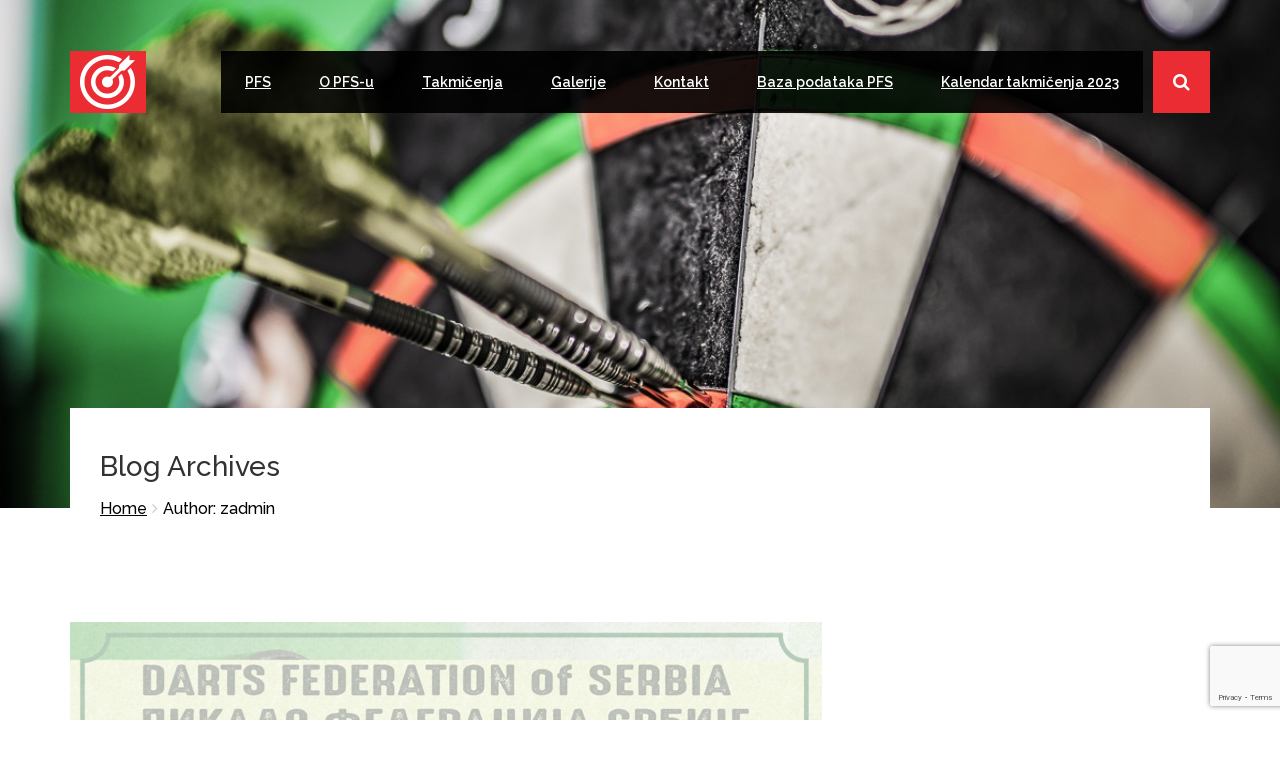

--- FILE ---
content_type: text/html; charset=UTF-8
request_url: https://pikadosrbija.com/author/zadmin/
body_size: 47811
content:
<!DOCTYPE html>
<html class="no-js"  lang="sr-RS">

<head>
	<meta charset="UTF-8" />
	<meta name="viewport" content="width=device-width, initial-scale=1.0, maximum-scale=1.0, user-scalable=no">
	<link rel="pingback" href="https://pikadosrbija.com/xmlrpc.php" />
    		<link rel="shortcut icon" href="http://dartwp.weblusive-themes.com/wp-content/uploads/2014/11/dart.png" /> 
 	
		
	<!-- This site is optimized with the Yoast SEO plugin v15.1 - https://yoast.com/wordpress/plugins/seo/ -->
	<title>zadmin, autor sa Pikado federacija Srbije</title>
	<meta name="robots" content="index, follow, max-snippet:-1, max-image-preview:large, max-video-preview:-1" />
	<link rel="canonical" href="http://pikadosrbija.com/author/zadmin/" />
	<link rel="next" href="http://pikadosrbija.com/author/zadmin/page/2/" />
	<meta property="og:locale" content="sr_RS" />
	<meta property="og:type" content="profile" />
	<meta property="og:title" content="zadmin, autor sa Pikado federacija Srbije" />
	<meta property="og:url" content="http://pikadosrbija.com/author/zadmin/" />
	<meta property="og:site_name" content="Pikado federacija Srbije" />
	<meta property="og:image" content="https://0.gravatar.com/avatar/c039bf8ad6b48a95d09e90742c8deb48?s=500&#038;d=mm&#038;r=g" />
	<meta name="twitter:card" content="summary_large_image" />
	<script type="application/ld+json" class="yoast-schema-graph">{"@context":"https://schema.org","@graph":[{"@type":"Organization","@id":"https://pikadosrbija.com/#organization","name":"Pikado Federacija Srbije","url":"https://pikadosrbija.com/","sameAs":["https://www.facebook.com/pikadofederacijasrbije"],"logo":{"@type":"ImageObject","@id":"https://pikadosrbija.com/#logo","inLanguage":"sr-RS","url":"https://pikadosrbija.com/wp-content/uploads/2019/01/PFS-Logo-crveni.png","width":300,"height":123,"caption":"Pikado Federacija Srbije"},"image":{"@id":"https://pikadosrbija.com/#logo"}},{"@type":"WebSite","@id":"https://pikadosrbija.com/#website","url":"https://pikadosrbija.com/","name":"Pikado federacija Srbije","description":"Srpski pikado klubovi, takmi\u010denja, prvenstva...","publisher":{"@id":"https://pikadosrbija.com/#organization"},"potentialAction":[{"@type":"SearchAction","target":"https://pikadosrbija.com/?s={search_term_string}","query-input":"required name=search_term_string"}],"inLanguage":"sr-RS"},{"@type":"ProfilePage","@id":"http://pikadosrbija.com/author/zadmin/#webpage","url":"http://pikadosrbija.com/author/zadmin/","name":"zadmin, autor sa Pikado federacija Srbije","isPartOf":{"@id":"https://pikadosrbija.com/#website"},"inLanguage":"sr-RS","potentialAction":[{"@type":"ReadAction","target":["http://pikadosrbija.com/author/zadmin/"]}]},{"@type":"Person","@id":"https://pikadosrbija.com/#/schema/person/7fe8415c858af16c9ec34670746f9bd0","name":"zadmin","image":{"@type":"ImageObject","@id":"https://pikadosrbija.com/#personlogo","inLanguage":"sr-RS","url":"https://secure.gravatar.com/avatar/c039bf8ad6b48a95d09e90742c8deb48?s=96&d=mm&r=g","caption":"zadmin"},"mainEntityOfPage":{"@id":"http://pikadosrbija.com/author/zadmin/#webpage"}}]}</script>
	<!-- / Yoast SEO plugin. -->


<link rel='dns-prefetch' href='//www.google.com' />
<link rel='dns-prefetch' href='//fonts.googleapis.com' />
<link rel='dns-prefetch' href='//s.w.org' />
<link rel="alternate" type="application/rss+xml" title="Pikado federacija Srbije &raquo; dovod" href="https://pikadosrbija.com/feed/" />
<link rel="alternate" type="application/rss+xml" title="Pikado federacija Srbije &raquo; dovod komentara" href="https://pikadosrbija.com/comments/feed/" />
<link rel="alternate" type="application/rss+xml" title="Pikado federacija Srbije &raquo; dovod za korisnika zadmin" href="https://pikadosrbija.com/author/zadmin/feed/" />
		<script type="text/javascript">
			window._wpemojiSettings = {"baseUrl":"https:\/\/s.w.org\/images\/core\/emoji\/13.0.0\/72x72\/","ext":".png","svgUrl":"https:\/\/s.w.org\/images\/core\/emoji\/13.0.0\/svg\/","svgExt":".svg","source":{"concatemoji":"https:\/\/pikadosrbija.com\/wp-includes\/js\/wp-emoji-release.min.js?ver=5489033884d5bfcadc47055b47e036b1"}};
			!function(e,a,t){var n,r,o,i=a.createElement("canvas"),p=i.getContext&&i.getContext("2d");function s(e,t){var a=String.fromCharCode;p.clearRect(0,0,i.width,i.height),p.fillText(a.apply(this,e),0,0);e=i.toDataURL();return p.clearRect(0,0,i.width,i.height),p.fillText(a.apply(this,t),0,0),e===i.toDataURL()}function c(e){var t=a.createElement("script");t.src=e,t.defer=t.type="text/javascript",a.getElementsByTagName("head")[0].appendChild(t)}for(o=Array("flag","emoji"),t.supports={everything:!0,everythingExceptFlag:!0},r=0;r<o.length;r++)t.supports[o[r]]=function(e){if(!p||!p.fillText)return!1;switch(p.textBaseline="top",p.font="600 32px Arial",e){case"flag":return s([127987,65039,8205,9895,65039],[127987,65039,8203,9895,65039])?!1:!s([55356,56826,55356,56819],[55356,56826,8203,55356,56819])&&!s([55356,57332,56128,56423,56128,56418,56128,56421,56128,56430,56128,56423,56128,56447],[55356,57332,8203,56128,56423,8203,56128,56418,8203,56128,56421,8203,56128,56430,8203,56128,56423,8203,56128,56447]);case"emoji":return!s([55357,56424,8205,55356,57212],[55357,56424,8203,55356,57212])}return!1}(o[r]),t.supports.everything=t.supports.everything&&t.supports[o[r]],"flag"!==o[r]&&(t.supports.everythingExceptFlag=t.supports.everythingExceptFlag&&t.supports[o[r]]);t.supports.everythingExceptFlag=t.supports.everythingExceptFlag&&!t.supports.flag,t.DOMReady=!1,t.readyCallback=function(){t.DOMReady=!0},t.supports.everything||(n=function(){t.readyCallback()},a.addEventListener?(a.addEventListener("DOMContentLoaded",n,!1),e.addEventListener("load",n,!1)):(e.attachEvent("onload",n),a.attachEvent("onreadystatechange",function(){"complete"===a.readyState&&t.readyCallback()})),(n=t.source||{}).concatemoji?c(n.concatemoji):n.wpemoji&&n.twemoji&&(c(n.twemoji),c(n.wpemoji)))}(window,document,window._wpemojiSettings);
		</script>
		<style type="text/css">
img.wp-smiley,
img.emoji {
	display: inline !important;
	border: none !important;
	box-shadow: none !important;
	height: 1em !important;
	width: 1em !important;
	margin: 0 .07em !important;
	vertical-align: -0.1em !important;
	background: none !important;
	padding: 0 !important;
}
</style>
	<link rel='stylesheet' id='wp-block-library-css'  href='https://pikadosrbija.com/wp-includes/css/dist/block-library/style.min.css?ver=5489033884d5bfcadc47055b47e036b1' type='text/css' media='all' />
<link rel='stylesheet' id='contact-form-7-css'  href='https://pikadosrbija.com/wp-content/plugins/contact-form-7/includes/css/styles.css?ver=5.4.2' type='text/css' media='all' />
<link rel='stylesheet' id='image-hover-effects-css-css'  href='https://pikadosrbija.com/wp-content/plugins/mega-addons-for-visual-composer/css/ihover.css?ver=5489033884d5bfcadc47055b47e036b1' type='text/css' media='all' />
<link rel='stylesheet' id='style-css-css'  href='https://pikadosrbija.com/wp-content/plugins/mega-addons-for-visual-composer/css/style.css?ver=5489033884d5bfcadc47055b47e036b1' type='text/css' media='all' />
<link rel='stylesheet' id='font-awesome-latest-css'  href='https://pikadosrbija.com/wp-content/plugins/mega-addons-for-visual-composer/css/font-awesome/css/all.css?ver=5489033884d5bfcadc47055b47e036b1' type='text/css' media='all' />
<link rel='stylesheet' id='rs-plugin-settings-css'  href='https://pikadosrbija.com/wp-content/plugins/revslider/public/assets/css/settings.css?ver=5.4.8' type='text/css' media='all' />
<style id='rs-plugin-settings-inline-css' type='text/css'>
#rs-demo-id {}
</style>
<link rel='stylesheet' id='themeplaza_faq-css'  href='https://pikadosrbija.com/wp-content/plugins/dart-faq/assets/css/themeplaza_faq.css?ver=1.0.0' type='text/css' media='all' />
<link rel='stylesheet' id='themeplaza_portfolio-css'  href='https://pikadosrbija.com/wp-content/plugins/dart-portfolio/assets/css/themeplaza_portfolio.css?ver=1.0.0' type='text/css' media='all' />
<link rel='stylesheet' id='themeplaza_slider-css'  href='https://pikadosrbija.com/wp-content/plugins/dart-slider/assets/css/themeplaza_slider.css?ver=1.0.0' type='text/css' media='all' />
<link rel='stylesheet' id='themeplaza_slider_flex-css'  href='https://pikadosrbija.com/wp-content/plugins/dart-slider/assets/css/flexslider.css?ver=1.0.0' type='text/css' media='all' />
<link rel='stylesheet' id='bootstrap-css'  href='https://pikadosrbija.com/wp-content/themes/dart/css/bootstrap.min.css?ver=5489033884d5bfcadc47055b47e036b1' type='text/css' media='all' />
<link rel='stylesheet' id='owl-carousel-styles-css'  href='https://pikadosrbija.com/wp-content/themes/dart/js/assets/owl.carousel.css?ver=5489033884d5bfcadc47055b47e036b1' type='text/css' media='all' />
<link rel='stylesheet' id='flexslider-css'  href='https://pikadosrbija.com/wp-content/plugins/js_composer/assets/lib/bower/flexslider/flexslider.min.css?ver=5.6' type='text/css' media='all' />
<link rel='stylesheet' id='bxslider-css'  href='https://pikadosrbija.com/wp-content/themes/dart/css/jquery.bxslider.css?ver=5489033884d5bfcadc47055b47e036b1' type='text/css' media='all' />
<link rel='stylesheet' id='lightbox-styles-css'  href='https://pikadosrbija.com/wp-content/themes/dart/css/prettyPhoto.css?ver=5489033884d5bfcadc47055b47e036b1' type='text/css' media='all' />
<link rel='stylesheet' id='font-awesome-css'  href='https://pikadosrbija.com/wp-content/plugins/js_composer/assets/lib/bower/font-awesome/css/font-awesome.min.css?ver=5.6' type='text/css' media='all' />
<link rel='stylesheet' id='animate-css'  href='https://pikadosrbija.com/wp-content/themes/dart/css/animate.css?ver=5489033884d5bfcadc47055b47e036b1' type='text/css' media='all' />
<link rel='stylesheet' id='YT-styles-css'  href='https://pikadosrbija.com/wp-content/themes/dart/css/YTPlayer.css?ver=5489033884d5bfcadc47055b47e036b1' type='text/css' media='all' />
<link rel='stylesheet' id='main-styles-css'  href='https://pikadosrbija.com/wp-content/themes/dart/style.css?ver=5489033884d5bfcadc47055b47e036b1' type='text/css' media='all' />
<link rel='stylesheet' id='shotcodes_styles-css'  href='https://pikadosrbija.com/wp-content/themes/dart/css/shotcodes_styles.css?ver=5489033884d5bfcadc47055b47e036b1' type='text/css' media='all' />
<link rel='stylesheet' id='dynamic-styles-css'  href='https://pikadosrbija.com/wp-content/themes/dart/css/dynamic-styles.php?ver=5489033884d5bfcadc47055b47e036b1' type='text/css' media='all' />
<link rel='stylesheet' id='carpenter-fonts-css'  href='//fonts.googleapis.com/css?family=Raleway%3A800%2C700%2C500%2C400%2C600&#038;ver=1.0.0#038;subset=latin' type='text/css' media='all' />
<link rel='stylesheet' id='js_composer_front-css'  href='https://pikadosrbija.com/wp-content/plugins/js_composer/assets/css/js_composer.min.css?ver=5.6' type='text/css' media='all' />
<script type='text/javascript' src='https://pikadosrbija.com/wp-includes/js/jquery/jquery.js?ver=1.12.4-wp' id='jquery-core-js'></script>
<script type='text/javascript' src='https://pikadosrbija.com/wp-content/plugins/revslider/public/assets/js/jquery.themepunch.tools.min.js?ver=5.4.8' id='tp-tools-js'></script>
<script type='text/javascript' src='https://pikadosrbija.com/wp-content/plugins/revslider/public/assets/js/jquery.themepunch.revolution.min.js?ver=5.4.8' id='revmin-js'></script>
<script type='text/javascript' src='https://pikadosrbija.com/wp-content/themes/dart/js/bootstrap.js?ver=3.0.1' id='bootstrap-js'></script>
<script type='text/javascript' src='https://pikadosrbija.com/wp-content/themes/dart/js/owl.carousel.js?ver=3.0.1' id='owl-carousel-js'></script>
<script type='text/javascript' src='https://pikadosrbija.com/wp-content/themes/dart/js/jquery.bxslider.min.js?ver=3.0.1' id='bxslider-js'></script>
<script type='text/javascript' src='https://pikadosrbija.com/wp-content/themes/dart/js/smoothscroll.js?ver=5489033884d5bfcadc47055b47e036b1' id='smooth-scroll-js'></script>
<script type='text/javascript' src='https://pikadosrbija.com/wp-content/themes/dart/js/gmap3.min.js?ver=3.2' id='Google-map-js'></script>
<link rel="https://api.w.org/" href="https://pikadosrbija.com/wp-json/" /><link rel="alternate" type="application/json" href="https://pikadosrbija.com/wp-json/wp/v2/users/3" /><link rel="EditURI" type="application/rsd+xml" title="RSD" href="https://pikadosrbija.com/xmlrpc.php?rsd" />
<link rel="wlwmanifest" type="application/wlwmanifest+xml" href="https://pikadosrbija.com/wp-includes/wlwmanifest.xml" /> 

<style type="text/css">										 	
																			/***********************Links*************************/
		a{
			color:;
			text-decoration:underline;
		}
																								
			
																																		
</style><meta name="generator" content="Powered by WPBakery Page Builder - drag and drop page builder for WordPress."/>
<!--[if lte IE 9]><link rel="stylesheet" type="text/css" href="https://pikadosrbija.com/wp-content/plugins/js_composer/assets/css/vc_lte_ie9.min.css" media="screen"><![endif]--><meta name="generator" content="Powered by Slider Revolution 5.4.8 - responsive, Mobile-Friendly Slider Plugin for WordPress with comfortable drag and drop interface." />
<script type="text/javascript">function setREVStartSize(e){									
						try{ e.c=jQuery(e.c);var i=jQuery(window).width(),t=9999,r=0,n=0,l=0,f=0,s=0,h=0;
							if(e.responsiveLevels&&(jQuery.each(e.responsiveLevels,function(e,f){f>i&&(t=r=f,l=e),i>f&&f>r&&(r=f,n=e)}),t>r&&(l=n)),f=e.gridheight[l]||e.gridheight[0]||e.gridheight,s=e.gridwidth[l]||e.gridwidth[0]||e.gridwidth,h=i/s,h=h>1?1:h,f=Math.round(h*f),"fullscreen"==e.sliderLayout){var u=(e.c.width(),jQuery(window).height());if(void 0!=e.fullScreenOffsetContainer){var c=e.fullScreenOffsetContainer.split(",");if (c) jQuery.each(c,function(e,i){u=jQuery(i).length>0?u-jQuery(i).outerHeight(!0):u}),e.fullScreenOffset.split("%").length>1&&void 0!=e.fullScreenOffset&&e.fullScreenOffset.length>0?u-=jQuery(window).height()*parseInt(e.fullScreenOffset,0)/100:void 0!=e.fullScreenOffset&&e.fullScreenOffset.length>0&&(u-=parseInt(e.fullScreenOffset,0))}f=u}else void 0!=e.minHeight&&f<e.minHeight&&(f=e.minHeight);e.c.closest(".rev_slider_wrapper").css({height:f})					
						}catch(d){console.log("Failure at Presize of Slider:"+d)}						
					};</script>
            <style>
								body {cursor:url('http://pikadosrbija.com/wp-content/uploads/2019/02/pikado.png') 0 0, auto;}
															</style>        
        <noscript><style type="text/css"> .wpb_animate_when_almost_visible { opacity: 1; }</style></noscript></head>
<body class="archive author author-zadmin author-3 do-etfw wpb-js-composer js-comp-ver-5.6 vc_responsive" data-spy="scroll" data-target="#header" data-offset="62">
<!-- Page Main Wrapper -->
<div class="body-inner ">
	
<!-- Header Container -->

<header id="header" class="navbar-fixed-top main-nav" role="banner">
	<div class="container">
		<div class="row">
			<div class="col-md-12">
									<!-- Header Top Container -->
				<div class="top-info">
									<div class="row">
					<div class="col-md-6 leftTop-sidebar">
																								</div>
					<div class="col-md-6 rightTop-sidebar">
																								</div>
				</div>
				
				</div>
				<!-- /Header Top Container -->
								<!-- Logo start -->
				<div class="navbar-header">
										<button type="button" class="navbar-toggle" data-toggle="collapse" data-target=".navbar-collapse">
						<span class="sr-only">Toggle navigation</span>
						<span class="icon-bar"></span>
						<span class="icon-bar"></span>
						<span class="icon-bar"></span>
					</button>
					<a class="navbar-brand" href="https://pikadosrbija.com">
													<img src="http://pikadosrbija.com/wp-content/uploads/2019/02/meta.png" alt="Pikado federacija Srbije" class="img-responsive" />
											</a>                    
				</div><!--/ Logo end -->
				<nav class="collapse navbar-collapse clearfix" role="navigation">
					<ul id="main-menu" class="nav navbar-nav navbar-right"><li id="menu-item-1093" class="menu-item menu-item-type-custom menu-item-object-custom menu-item-home menu-item-has-children menu-item-1093 dropdown"><a href="http://pikadosrbija.com" class="dropdown-toggle" data-toggle="dropdown"  data-target="#pfs">PFS<i class="fa fa-caret-down"></i></a>
<ul class="dropdown-menu">
	<li id="menu-item-963" class="menu-item menu-item-type-post_type menu-item-object-page menu-item-963"><a href="https://pikadosrbija.com/clanovi-pfsa/" class="page-scroll" data-target="#lanovi-pfs-a">Članovi PFS-a</a></li>
	<li id="menu-item-711" class="menu-item menu-item-type-custom menu-item-object-custom menu-item-has-children menu-item-711 dropdown-submenu"><a href="#" class="page-scroll" data-target="#prijem-u-pfs-i-registracija">Prijem u PFS i registracija</a>
	<ul class="dropdown-menu">
		<li id="menu-item-717" class="menu-item menu-item-type-post_type menu-item-object-page menu-item-has-children menu-item-717 dropdown-submenu"><a href="https://pikadosrbija.com/prijem-kluba-u-pfs/" class="page-scroll" data-target="#prijem-kluba-u-pfs">Prijem kluba u PFS</a>
		<ul class="dropdown-menu">
			<li id="menu-item-1235" class="menu-item menu-item-type-post_type menu-item-object-page menu-item-1235"><a href="https://pikadosrbija.com/formular-prijave-elektronski/" class="page-scroll" data-target="#elektronska-prijava">Elektronska prijava</a></li>
		</ul>
</li>
		<li id="menu-item-708" class="menu-item menu-item-type-post_type menu-item-object-page menu-item-708"><a href="https://pikadosrbija.com/kako-registrovati-klub/" class="page-scroll" data-target="#kako-registrovati-klub">Kako registrovati klub</a></li>
		<li id="menu-item-714" class="menu-item menu-item-type-post_type menu-item-object-page menu-item-714"><a href="https://pikadosrbija.com/licenciranje-i-registracija-igraca/" class="page-scroll" data-target="#licenciranje-i-registracija-igraa">Licenciranje i registracija igrača</a></li>
		<li id="menu-item-740" class="menu-item menu-item-type-post_type menu-item-object-page menu-item-740"><a href="https://pikadosrbija.com/lekarski-pregledi/" class="page-scroll" data-target="#lekarski-pregledi">Lekarski pregledi</a></li>
	</ul>
</li>
	<li id="menu-item-745" class="menu-item menu-item-type-post_type menu-item-object-page menu-item-745"><a href="https://pikadosrbija.com/dokumenta-pfs-a/" class="page-scroll" data-target="#dokumenta-pfs-a">Dokumenta PFS-a</a></li>
	<li id="menu-item-1301" class="menu-item menu-item-type-post_type menu-item-object-page menu-item-1301"><a href="https://pikadosrbija.com/finansijski-izvestaj-2019/" class="page-scroll" data-target="#finansijski-izvetaj-2019">Finansijski izveštaj 2019.</a></li>
	<li id="menu-item-789" class="menu-item menu-item-type-post_type menu-item-object-page menu-item-789"><a href="https://pikadosrbija.com/dokumenta-pfs-a-2/" class="page-scroll" data-target="#antidoping">Antidoping</a></li>
	<li id="menu-item-796" class="menu-item menu-item-type-post_type menu-item-object-page menu-item-796"><a href="https://pikadosrbija.com/rad-upravnog-odbora/" class="page-scroll" data-target="#rad-upravnog-odbora">Rad upravnog odbora</a></li>
</ul>
</li>
<li id="menu-item-800" class="menu-item menu-item-type-post_type menu-item-object-page menu-item-800"><a href="https://pikadosrbija.com/o-pfs-u/" class="page-scroll" data-target="#o-pfs-u">O PFS-u</a></li>
<li id="menu-item-790" class="menu-item menu-item-type-custom menu-item-object-custom menu-item-has-children menu-item-790 dropdown"><a href="#" class="dropdown-toggle" data-toggle="dropdown"  data-target="#takmienja">Takmičenja<i class="fa fa-caret-down"></i></a>
<ul class="dropdown-menu">
	<li id="menu-item-966" class="menu-item menu-item-type-custom menu-item-object-custom menu-item-has-children menu-item-966 dropdown-submenu"><a href="#" class="page-scroll" data-target="#nacionalno-takmienje">Nacionalno takmičenje</a>
	<ul class="dropdown-menu">
		<li id="menu-item-1987" class="menu-item menu-item-type-post_type menu-item-object-page menu-item-has-children menu-item-1987 dropdown-submenu"><a href="https://pikadosrbija.com/pojedinacna-nacionalna-liga-2022/" class="page-scroll" data-target="#pojedinana-liga-2022">Pojedinačna Liga 2022</a>
		<ul class="dropdown-menu">
			<li id="menu-item-1988" class="menu-item menu-item-type-custom menu-item-object-custom menu-item-1988"><a href="https://baza.pikadosrbija.com/nemzeti/rankings/1?y=2022" class="page-scroll" data-target="#mukarci-2022-sez-rezultati">Muškarci 2022 sez. &#8211; rezultati</a></li>
			<li id="menu-item-1992" class="menu-item menu-item-type-custom menu-item-object-custom menu-item-1992"><a href="https://baza.pikadosrbija.com/nemzeti/rankings/2?y=2022" class="page-scroll" data-target="#ene-2022-sez-rezultati">Žene 2022 sez. &#8211; rezultati</a></li>
		</ul>
</li>
		<li id="menu-item-1981" class="menu-item menu-item-type-post_type menu-item-object-page menu-item-has-children menu-item-1981 dropdown-submenu"><a href="https://pikadosrbija.com/ekipna-nacionalna-liga-2022/" class="page-scroll" data-target="#ekipna-nacionalna-liga-2022">Ekipna Nacionalna Liga 2022</a>
		<ul class="dropdown-menu">
			<li id="menu-item-1920" class="menu-item menu-item-type-custom menu-item-object-custom menu-item-1920"><a href="https://baza.pikadosrbija.com/nemzeti/team_groups/1" class="page-scroll" data-target="#i-liga-2022-rezultati">I liga 2022 &#8211; rezultati</a></li>
			<li id="menu-item-1976" class="menu-item menu-item-type-custom menu-item-object-custom menu-item-1976"><a href="https://baza.pikadosrbija.com/nemzeti/team_groups/2" class="page-scroll" data-target="#ii-liga-2022-rezultati">II liga 2022 &#8211; rezultati</a></li>
		</ul>
</li>
		<li id="menu-item-895" class="menu-item menu-item-type-post_type menu-item-object-page menu-item-895"><a href="https://pikadosrbija.com/istorijat/" class="page-scroll" data-target="#istorijat">Istorijat</a></li>
	</ul>
</li>
	<li id="menu-item-792" class="menu-item menu-item-type-custom menu-item-object-custom menu-item-has-children menu-item-792 dropdown-submenu"><a href="#" class="page-scroll" data-target="#meunarodno-takmienje">Međunarodno takmičenje</a>
	<ul class="dropdown-menu">
		<li id="menu-item-904" class="menu-item menu-item-type-post_type menu-item-object-page menu-item-904"><a href="https://pikadosrbija.com/muska-reprezentacija/" class="page-scroll" data-target="#muka-reprezentacija">Muška reprezentacija</a></li>
		<li id="menu-item-939" class="menu-item menu-item-type-post_type menu-item-object-page menu-item-939"><a href="https://pikadosrbija.com/zenska-reprezentacija/" class="page-scroll" data-target="#enska-reprezentacija">Ženska reprezentacija</a></li>
		<li id="menu-item-943" class="menu-item menu-item-type-post_type menu-item-object-page menu-item-943"><a href="https://pikadosrbija.com/istorijat-reprezentacije/" class="page-scroll" data-target="#istorijat">Istorijat</a></li>
	</ul>
</li>
</ul>
</li>
<li id="menu-item-797" class="menu-item menu-item-type-custom menu-item-object-custom menu-item-has-children menu-item-797 dropdown"><a href="#" class="dropdown-toggle" data-toggle="dropdown"  data-target="#galerije">Galerije<i class="fa fa-caret-down"></i></a>
<ul class="dropdown-menu">
	<li id="menu-item-1233" class="menu-item menu-item-type-post_type menu-item-object-page menu-item-1233"><a href="https://pikadosrbija.com/istorijat-2/" class="page-scroll" data-target="#sa-takmienja">Sa takmičenja</a></li>
</ul>
</li>
<li id="menu-item-639" class="menu-item menu-item-type-post_type menu-item-object-page menu-item-639"><a href="https://pikadosrbija.com/kontakt/" class="page-scroll" data-target="#kontakt">Kontakt</a></li>
<li id="menu-item-1863" class="menu-item menu-item-type-custom menu-item-object-custom menu-item-1863"><a href="https://baza.pikadosrbija.com/" class="page-scroll" data-target="#baza-podataka-pfs">Baza podataka PFS</a></li>
<li id="menu-item-1883" class="menu-item menu-item-type-custom menu-item-object-custom menu-item-1883"><a href="http://pikadosrbija.com/wp-content/uploads/2023/01/PFS-Kalendar2023.png" class="page-scroll" data-target="#kalendar-takmienja-2023">Kalendar takmičenja 2023</a></li>

			<li class="nav-single"><button class="fa fa-search"></button></li></ul>	
				</nav>
								<div class="site-search">
					<div class="container">
					<form action="https://pikadosrbija.com" method="get" id="nav-search-form" class="searchbox">
						<input type="text" class="searchbox-input" onkeyup="buttonUp();" name="s" id="search" placeholder="Type what you want and enter" value="">
						<input name="post_type" type="hidden" value="post" />
						<button type="submit" class="fa fa-search"></button>
						<span class="close">&times;</span>
					</form>
					</div>
				</div>
							</div>
		</div>
	</div>
</header>

<div id="inner-header">
	<img src="http://pikadosrbija.com/wp-content/uploads/2021/10/Gore.jpg" alt ="banner" />
</div>
<!-- Subpage title start -->
<section id="inner-title">
	<div class="container">
		<div class="row">
			<div class="col-md-12">
				<div class="inner-title-content">
					
					<h2>
												Blog Archives											</h2>
							        							<ul class="breadcrumb"><li><a href="https://pikadosrbija.com">Home</a></li><li>Author: zadmin </li></ul>						          	</div>
	        </div>
		</div>
	</div>
</section>
<div class="gap-40"></div>
<section id="main-container"> 
	<div class="container" >	
		<div class="row">
						<div class="col-md-12">
				
	<!-- ************* POST FORMAT IMAGE ************** -->
		
	<!-- ************* POST FORMAT STANDARD ************** -->
	<div class="blog-post post-format-standard post-1957 post type-post status-publish format-standard has-post-thumbnail hentry category-vazno">
				<div class="post-media">
			<img width="753" height="519" src="https://pikadosrbija.com/wp-content/uploads/2022/06/Djurdjevo.png" class="img-responsive wp-post-image" alt="" loading="lazy" srcset="https://pikadosrbija.com/wp-content/uploads/2022/06/Djurdjevo.png 753w, https://pikadosrbija.com/wp-content/uploads/2022/06/Djurdjevo-300x207.png 300w" sizes="(max-width: 753px) 100vw, 753px" />		</div>
				<div class="entry-header clearfix">
			<h2 class="entry-title"><a href="https://pikadosrbija.com/iii-kolo-pojedinacnog-nacionalnog-prvenstva-srbije/">III kolo – pojedinačnog nacionalnog prvenstva Srbije</a></h2>
			<div class="post-meta">
												 				</div> 
		</div>
		<div class="entry-content">
					</div>
		<div class="entry-footer">
			<a  href="https://pikadosrbija.com/iii-kolo-pojedinacnog-nacionalnog-prvenstva-srbije/" class="read-more">Read More <i class="fa fa-long-arrow-right"></i></a>
		</div>
	</div>
		<!-- ************* POST FORMAT IMAGE ************** -->
		
	<!-- ************* POST FORMAT STANDARD ************** -->
	<div class="blog-post post-format-standard post-1944 post type-post status-publish format-standard has-post-thumbnail hentry category-vazno">
				<div class="post-media">
			<img width="1142" height="550" src="https://pikadosrbija.com/wp-content/uploads/2022/05/nemzeti_csb-1142x550.png" class="img-responsive wp-post-image" alt="" loading="lazy" />		</div>
				<div class="entry-header clearfix">
			<h2 class="entry-title"><a href="https://pikadosrbija.com/drugi-takmicarski-dan-ekipno-nacionalno-prvenstvo/">DRUGI TAKMIČARSKI DAN (05.06.2022. godine, Čačak) &#8211; EKIPNO NACIONALNO PRVENSTVO</a></h2>
			<div class="post-meta">
												 				</div> 
		</div>
		<div class="entry-content">
					</div>
		<div class="entry-footer">
			<a  href="https://pikadosrbija.com/drugi-takmicarski-dan-ekipno-nacionalno-prvenstvo/" class="read-more">Read More <i class="fa fa-long-arrow-right"></i></a>
		</div>
	</div>
		<!-- ************* POST FORMAT IMAGE ************** -->
		
	<!-- ************* POST FORMAT STANDARD ************** -->
	<div class="blog-post post-format-standard post-1935 post type-post status-publish format-standard has-post-thumbnail hentry category-vazno">
				<div class="post-media">
			<img width="1200" height="550" src="https://pikadosrbija.com/wp-content/uploads/2022/03/0001-1200x550.jpg" class="img-responsive wp-post-image" alt="" loading="lazy" />		</div>
				<div class="entry-header clearfix">
			<h2 class="entry-title"><a href="https://pikadosrbija.com/obavestenje-klubovima/">OBAVEŠTENJE KLUBOVIMA</a></h2>
			<div class="post-meta">
												 				</div> 
		</div>
		<div class="entry-content">
					</div>
		<div class="entry-footer">
			<a  href="https://pikadosrbija.com/obavestenje-klubovima/" class="read-more">Read More <i class="fa fa-long-arrow-right"></i></a>
		</div>
	</div>
		<!-- ************* POST FORMAT IMAGE ************** -->
		
	<!-- ************* POST FORMAT STANDARD ************** -->
	<div class="blog-post post-format-standard post-1930 post type-post status-publish format-standard has-post-thumbnail hentry category-vazno">
				<div class="post-media">
			<img width="640" height="444" src="https://pikadosrbija.com/wp-content/uploads/2022/02/Screenshot-at-Feb-22-17-14-07.png" class="img-responsive wp-post-image" alt="" loading="lazy" srcset="https://pikadosrbija.com/wp-content/uploads/2022/02/Screenshot-at-Feb-22-17-14-07.png 640w, https://pikadosrbija.com/wp-content/uploads/2022/02/Screenshot-at-Feb-22-17-14-07-300x208.png 300w, https://pikadosrbija.com/wp-content/uploads/2022/02/Screenshot-at-Feb-22-17-14-07-267x186.png 267w" sizes="(max-width: 640px) 100vw, 640px" />		</div>
				<div class="entry-header clearfix">
			<h2 class="entry-title"><a href="https://pikadosrbija.com/i-kolo-pojedinacnog-nacionalnog-prvenstva-srbije/">I kolo &#8211; pojedinačnog nacionalnog prvenstva Srbije</a></h2>
			<div class="post-meta">
												 				</div> 
		</div>
		<div class="entry-content">
					</div>
		<div class="entry-footer">
			<a  href="https://pikadosrbija.com/i-kolo-pojedinacnog-nacionalnog-prvenstva-srbije/" class="read-more">Read More <i class="fa fa-long-arrow-right"></i></a>
		</div>
	</div>
		<!-- ************* POST FORMAT IMAGE ************** -->
		
	<!-- ************* POST FORMAT STANDARD ************** -->
	<div class="blog-post post-format-standard post-1873 post type-post status-publish format-standard has-post-thumbnail hentry category-vazno">
				<div class="post-media">
			<img width="800" height="550" src="https://pikadosrbija.com/wp-content/uploads/2022/01/C03_9142-Ci-800x550.jpg" class="img-responsive wp-post-image" alt="" loading="lazy" />		</div>
				<div class="entry-header clearfix">
			<h2 class="entry-title"><a href="https://pikadosrbija.com/odluke-sa-sastanka-upravnog-odbora-pikado-federacije-srbije-2/">Odluke sa sastanka Upravnog odbora Pikado federacije Srbije</a></h2>
			<div class="post-meta">
												 				</div> 
		</div>
		<div class="entry-content">
					</div>
		<div class="entry-footer">
			<a  href="https://pikadosrbija.com/odluke-sa-sastanka-upravnog-odbora-pikado-federacije-srbije-2/" class="read-more">Read More <i class="fa fa-long-arrow-right"></i></a>
		</div>
	</div>
		<!-- ************* POST FORMAT IMAGE ************** -->
		
	<!-- ************* POST FORMAT STANDARD ************** -->
	<div class="blog-post post-format-standard post-1819 post type-post status-publish format-standard has-post-thumbnail hentry category-vazno">
				<div class="post-media">
			<img width="786" height="524" src="https://pikadosrbija.com/wp-content/uploads/2022/01/DSC_5163.jpg" class="img-responsive wp-post-image" alt="" loading="lazy" srcset="https://pikadosrbija.com/wp-content/uploads/2022/01/DSC_5163.jpg 786w, https://pikadosrbija.com/wp-content/uploads/2022/01/DSC_5163-300x200.jpg 300w, https://pikadosrbija.com/wp-content/uploads/2022/01/DSC_5163-768x512.jpg 768w" sizes="(max-width: 786px) 100vw, 786px" />		</div>
				<div class="entry-header clearfix">
			<h2 class="entry-title"><a href="https://pikadosrbija.com/odluke-sa-sastanka-upravnog-odbora-pikado-federacije-srbije/">Odluke sa sastanka Upravnog odbora Pikado federacije Srbije</a></h2>
			<div class="post-meta">
												 				</div> 
		</div>
		<div class="entry-content">
					</div>
		<div class="entry-footer">
			<a  href="https://pikadosrbija.com/odluke-sa-sastanka-upravnog-odbora-pikado-federacije-srbije/" class="read-more">Read More <i class="fa fa-long-arrow-right"></i></a>
		</div>
	</div>
		<!-- ************* POST FORMAT IMAGE ************** -->
		
	<!-- ************* POST FORMAT STANDARD ************** -->
	<div class="blog-post post-format-standard post-1810 post type-post status-publish format-standard has-post-thumbnail hentry category-vazno">
				<div class="post-media">
			<img width="820" height="465" src="https://pikadosrbija.com/wp-content/uploads/2021/11/236-2367758_dart-clipart-absolutely-play-darts.jpg" class="img-responsive wp-post-image" alt="" loading="lazy" srcset="https://pikadosrbija.com/wp-content/uploads/2021/11/236-2367758_dart-clipart-absolutely-play-darts.jpg 820w, https://pikadosrbija.com/wp-content/uploads/2021/11/236-2367758_dart-clipart-absolutely-play-darts-300x170.jpg 300w, https://pikadosrbija.com/wp-content/uploads/2021/11/236-2367758_dart-clipart-absolutely-play-darts-768x436.jpg 768w" sizes="(max-width: 820px) 100vw, 820px" />		</div>
				<div class="entry-header clearfix">
			<h2 class="entry-title"><a href="https://pikadosrbija.com/odluke-upravnog-odbora-pikado-federacije-srbije/">Odluke Upravnog odbora Pikado Federacije Srbije</a></h2>
			<div class="post-meta">
												 				</div> 
		</div>
		<div class="entry-content">
					</div>
		<div class="entry-footer">
			<a  href="https://pikadosrbija.com/odluke-upravnog-odbora-pikado-federacije-srbije/" class="read-more">Read More <i class="fa fa-long-arrow-right"></i></a>
		</div>
	</div>
		<!-- ************* POST FORMAT IMAGE ************** -->
		
	<!-- ************* POST FORMAT STANDARD ************** -->
	<div class="blog-post post-format-standard post-1786 post type-post status-publish format-standard has-post-thumbnail hentry category-vazno">
				<div class="post-media">
			<img width="222" height="284" src="https://pikadosrbija.com/wp-content/uploads/2021/11/Proba111.jpg" class="img-responsive wp-post-image" alt="" loading="lazy" />		</div>
				<div class="entry-header clearfix">
			<h2 class="entry-title"><a href="https://pikadosrbija.com/zapisnik-sa-varedne-izborne-skustine-pikado-federacije-srbije/">ZAPISNIK sa vanredne izborne Skuštine Pikado Federacije Srbije</a></h2>
			<div class="post-meta">
												 				</div> 
		</div>
		<div class="entry-content">
					</div>
		<div class="entry-footer">
			<a  href="https://pikadosrbija.com/zapisnik-sa-varedne-izborne-skustine-pikado-federacije-srbije/" class="read-more">Read More <i class="fa fa-long-arrow-right"></i></a>
		</div>
	</div>
		<!-- ************* POST FORMAT IMAGE ************** -->
		
	<!-- ************* POST FORMAT STANDARD ************** -->
	<div class="blog-post post-format-standard post-1763 post type-post status-publish format-standard has-post-thumbnail hentry category-vazno">
				<div class="post-media">
			<img width="798" height="204" src="https://pikadosrbija.com/wp-content/uploads/2021/11/Screenshot-2021-11-09-at-22.55.54.png" class="img-responsive wp-post-image" alt="" loading="lazy" srcset="https://pikadosrbija.com/wp-content/uploads/2021/11/Screenshot-2021-11-09-at-22.55.54.png 798w, https://pikadosrbija.com/wp-content/uploads/2021/11/Screenshot-2021-11-09-at-22.55.54-300x77.png 300w, https://pikadosrbija.com/wp-content/uploads/2021/11/Screenshot-2021-11-09-at-22.55.54-768x196.png 768w" sizes="(max-width: 798px) 100vw, 798px" />		</div>
				<div class="entry-header clearfix">
			<h2 class="entry-title"><a href="https://pikadosrbija.com/kvalifikacije-za-pdc-william-hill-world-darts-championship-2022/">Kvalifikacije za PDC William Hill World Darts Championship 2022</a></h2>
			<div class="post-meta">
												 				</div> 
		</div>
		<div class="entry-content">
					</div>
		<div class="entry-footer">
			<a  href="https://pikadosrbija.com/kvalifikacije-za-pdc-william-hill-world-darts-championship-2022/" class="read-more">Read More <i class="fa fa-long-arrow-right"></i></a>
		</div>
	</div>
		<!-- ************* POST FORMAT IMAGE ************** -->
		
	<!-- ************* POST FORMAT STANDARD ************** -->
	<div class="blog-post post-format-standard post-1753 post type-post status-publish format-standard has-post-thumbnail hentry category-vazno">
				<div class="post-media">
			<img width="1225" height="360" src="https://pikadosrbija.com/wp-content/uploads/2019/01/header-1225x360.jpg" class="img-responsive wp-post-image" alt="" loading="lazy" />		</div>
				<div class="entry-header clearfix">
			<h2 class="entry-title"><a href="https://pikadosrbija.com/do-sada-prijavljeni-kandidati/">Do sada prijavljeni kandidat</a></h2>
			<div class="post-meta">
												 				</div> 
		</div>
		<div class="entry-content">
					</div>
		<div class="entry-footer">
			<a  href="https://pikadosrbija.com/do-sada-prijavljeni-kandidati/" class="read-more">Read More <i class="fa fa-long-arrow-right"></i></a>
		</div>
	</div>
		<div class="paging">
		<ul class="pagination">
<li class="arrow"></li><li class="active"><a href="#">1</a></li><li><a href="https://pikadosrbija.com/author/zadmin/page/2/" class="page" title="2">2</a></li><li class="arrow"><a href="https://pikadosrbija.com/author/zadmin/page/2/" class="nextpostslink"><span class=" fa fa-chevron-right"></span></a></li></ul>
 
	</div>
	
			</div>	
					</div>
    </div>
</section>
<section id="footer-wrapper">
			<footer id="footer">
			<div class="container">
				<div class="row">
				<div class="widget_text col-md-4"><div class="widget_text footer-widget"><h3 class="footer-title"><span>Pikado federacija Srbije</span></h3><div class="textwidget custom-html-widget"><div class="footer-about-us"><img src="http://pikadosrbija.com/wp-content/uploads/2019/01/PFS-Logo-crveni.png" alt="about"><p class="desc">Pikado federacija okuplja Pikado klubove Srbije u cilju promocije pikado sporta.</p></div></div></div></div><div class="col-md-4"><div class="footer-widget"><h3 class="footer-title"><span>Foto galerija</span></h3>			<div class="textwidget">
		<ul id='gallery-1' class='gallery galleryid-0 gallery-columns-3 gallery-size-thumbnail'><li class='gallery-item'><p class='gallery-icon'><a data-rel="prettyPhoto" href='https://pikadosrbija.com/wp-content/uploads/2019/01/1.jpg'><img width="150" height="150" src="https://pikadosrbija.com/wp-content/uploads/2019/01/1-150x150.jpg" class="attachment-thumbnail size-thumbnail" alt="" loading="lazy" /></a></p></li><li class='gallery-item'><p class='gallery-icon'><a data-rel="prettyPhoto" href='https://pikadosrbija.com/wp-content/uploads/2019/01/2.jpg'><img width="150" height="150" src="https://pikadosrbija.com/wp-content/uploads/2019/01/2-150x150.jpg" class="attachment-thumbnail size-thumbnail" alt="" loading="lazy" /></a></p></li><li class='gallery-item'><p class='gallery-icon'><a data-rel="prettyPhoto" href='https://pikadosrbija.com/wp-content/uploads/2019/01/3.jpg'><img width="150" height="150" src="https://pikadosrbija.com/wp-content/uploads/2019/01/3-150x150.jpg" class="attachment-thumbnail size-thumbnail" alt="" loading="lazy" /></a></p></li><li class='gallery-item'><p class='gallery-icon'><a data-rel="prettyPhoto" href='https://pikadosrbija.com/wp-content/uploads/2019/01/4.jpg'><img width="150" height="150" src="https://pikadosrbija.com/wp-content/uploads/2019/01/4-150x150.jpg" class="attachment-thumbnail size-thumbnail" alt="" loading="lazy" /></a></p></li><li class='gallery-item'><p class='gallery-icon'><a data-rel="prettyPhoto" href='https://pikadosrbija.com/wp-content/uploads/2019/01/5.jpg'><img width="150" height="150" src="https://pikadosrbija.com/wp-content/uploads/2019/01/5-150x150.jpg" class="attachment-thumbnail size-thumbnail" alt="" loading="lazy" /></a></p></li><li class='gallery-item'><p class='gallery-icon'><a data-rel="prettyPhoto" href='https://pikadosrbija.com/wp-content/uploads/2019/01/6.jpg'><img width="150" height="150" src="https://pikadosrbija.com/wp-content/uploads/2019/01/6-150x150.jpg" class="attachment-thumbnail size-thumbnail" alt="" loading="lazy" /></a></p></li></ul>

</div>
		</div></div><div class="col-md-4"><div class="footer-widget"><h3 class="footer-title"><span>Kontakt</span></h3>			<div class="textwidget"><ul class="pull-right"><li><i class="fa fa-envelope"></i> office@pikadosrbija.com</li></ul></div>
		</div></div>								</div>
			</div>	
		</footer>
		<div class="footer-bottom">
		<div class="container">
			<div class="row">
				<div class="col-md-5 wow fadeInLeft">
					<ul id="menu-glavni-srp" class="footer-bottom-menu"><li class="menu-item menu-item-type-custom menu-item-object-custom menu-item-home menu-item-has-children menu-item-1093"><a href="http://pikadosrbija.com">PFS</a></li>
<li class="menu-item menu-item-type-post_type menu-item-object-page menu-item-800"><a href="https://pikadosrbija.com/o-pfs-u/">O PFS-u</a></li>
<li class="menu-item menu-item-type-custom menu-item-object-custom menu-item-has-children menu-item-790"><a href="#">Takmičenja</a></li>
<li class="menu-item menu-item-type-custom menu-item-object-custom menu-item-has-children menu-item-797"><a href="#">Galerije</a></li>
<li class="menu-item menu-item-type-post_type menu-item-object-page menu-item-639"><a href="https://pikadosrbija.com/kontakt/">Kontakt</a></li>
<li class="menu-item menu-item-type-custom menu-item-object-custom menu-item-1863"><a href="https://baza.pikadosrbija.com/">Baza podataka PFS</a></li>
<li class="menu-item menu-item-type-custom menu-item-object-custom menu-item-1883"><a href="http://pikadosrbija.com/wp-content/uploads/2023/01/PFS-Kalendar2023.png">Kalendar takmičenja 2023</a></li>
</ul>				</div>
				<div class="col-md-2">
											<a id="back-to-top" href="#" class="scroll-up back-to-top" role="button" title="Click to return to the top of page" data-toggle="tooltip" data-placement="left">
							<img class="wow flipInY" src="https://pikadosrbija.com/wp-content/themes/dart/images/to-top.png" alt="to top">
						</a>
									</div>
				<div class="col-md-5 wow fadeInRight">
					<div class="copyright-info">
						© Copyright 2021 PFS.					</div>
				</div>
			</div>
		</div>
	</div>
</section>
</div> <!--boddy inner-->
		
		<script type="text/javascript">
			let cust_login = document.getElementById("loginform");
			if(cust_login !== null) {
				var recaptcha_script = document.createElement('script');
				recaptcha_script.setAttribute('src','https://www.google.com/recaptcha/api.js?hl=sr&ver=5.1.4');
				document.head.appendChild(recaptcha_script);
			}
		</script>
		<script type='text/javascript' src='https://pikadosrbija.com/wp-includes/js/dist/vendor/wp-polyfill.min.js?ver=7.4.4' id='wp-polyfill-js'></script>
<script type='text/javascript' id='wp-polyfill-js-after'>
( 'fetch' in window ) || document.write( '<script src="https://pikadosrbija.com/wp-includes/js/dist/vendor/wp-polyfill-fetch.min.js?ver=3.0.0"></scr' + 'ipt>' );( document.contains ) || document.write( '<script src="https://pikadosrbija.com/wp-includes/js/dist/vendor/wp-polyfill-node-contains.min.js?ver=3.42.0"></scr' + 'ipt>' );( window.DOMRect ) || document.write( '<script src="https://pikadosrbija.com/wp-includes/js/dist/vendor/wp-polyfill-dom-rect.min.js?ver=3.42.0"></scr' + 'ipt>' );( window.URL && window.URL.prototype && window.URLSearchParams ) || document.write( '<script src="https://pikadosrbija.com/wp-includes/js/dist/vendor/wp-polyfill-url.min.js?ver=3.6.4"></scr' + 'ipt>' );( window.FormData && window.FormData.prototype.keys ) || document.write( '<script src="https://pikadosrbija.com/wp-includes/js/dist/vendor/wp-polyfill-formdata.min.js?ver=3.0.12"></scr' + 'ipt>' );( Element.prototype.matches && Element.prototype.closest ) || document.write( '<script src="https://pikadosrbija.com/wp-includes/js/dist/vendor/wp-polyfill-element-closest.min.js?ver=2.0.2"></scr' + 'ipt>' );
</script>
<script type='text/javascript' id='contact-form-7-js-extra'>
/* <![CDATA[ */
var wpcf7 = {"api":{"root":"https:\/\/pikadosrbija.com\/wp-json\/","namespace":"contact-form-7\/v1"}};
/* ]]> */
</script>
<script type='text/javascript' src='https://pikadosrbija.com/wp-content/plugins/contact-form-7/includes/js/index.js?ver=5.4.2' id='contact-form-7-js'></script>
<script type='text/javascript' src='https://pikadosrbija.com/wp-content/plugins/dart-portfolio/assets/js/jquery.isotope.min.js?ver=1.0.0' id='themeplaza_portfolio_isotope-js'></script>
<script type='text/javascript' src='https://pikadosrbija.com/wp-content/plugins/dart-slider/assets/js/jquery.fitvid.js?ver=1.0.0' id='themeplaza_slider_fitvid-js'></script>
<script type='text/javascript' src='https://pikadosrbija.com/wp-content/plugins/dart-slider/assets/js/jquery.flexslider-min.js?ver=1.0.0' id='themeplaza_slider_flex-js'></script>
<script type='text/javascript' src='https://pikadosrbija.com/wp-content/themes/dart/js/jquery.countdown.js?ver=3.2' id='countdown-js'></script>
<script type='text/javascript' src='https://pikadosrbija.com/wp-content/themes/dart/js/jquery.easing.1.3.js?ver=3.2' id='easing-script-js'></script>
<script type='text/javascript' src='https://pikadosrbija.com/wp-content/plugins/js_composer/assets/lib/bower/isotope/dist/isotope.pkgd.min.js?ver=5.6' id='isotope-js'></script>
<script type='text/javascript' src='https://pikadosrbija.com/wp-content/plugins/js_composer/assets/lib/bower/flexslider/jquery.flexslider-min.js?ver=5.6' id='flexslider-js'></script>
<script type='text/javascript' src='https://pikadosrbija.com/wp-content/plugins/js_composer/assets/lib/prettyphoto/js/jquery.prettyPhoto.min.js?ver=5.6' id='prettyphoto-js'></script>
<script type='text/javascript' src='https://pikadosrbija.com/wp-content/themes/dart/js/jquery.waypoints.min.js?ver=3.2' id='waypoint-js'></script>
<script type='text/javascript' src='https://pikadosrbija.com/wp-content/themes/dart/js/jquery.easy-pie-chart.js?ver=3.2' id='pie-js'></script>
<script type='text/javascript' src='https://pikadosrbija.com/wp-content/themes/dart/js/jflickrfeed.min.js?ver=3.2' id='flickr-js'></script>
<script type='text/javascript' src='https://pikadosrbija.com/wp-content/themes/dart/js/jquery.validate.min.js?ver=3.2' id='Validate-js'></script>
<script type='text/javascript' src='https://pikadosrbija.com/wp-content/themes/dart/js/jquery.stellar.min.js?ver=3.2' id='stellar-js'></script>
<script type='text/javascript' src='https://pikadosrbija.com/wp-content/themes/dart/js/jquery.mb.YTPlayer.js?ver=3.2' id='youtube-player-js'></script>
<script type='text/javascript' src='https://pikadosrbija.com/wp-content/themes/dart/js/custom.js?ver=3.2' id='custom-scripts-js'></script>
<script type='text/javascript' src='https://pikadosrbija.com/wp-content/plugins/easy-twitter-feed-widget/js/twitter-widgets.js?ver=1.0' id='do-etfw-twitter-widgets-js'></script>
<script type='text/javascript' src='https://www.google.com/recaptcha/api.js?render=6LdneR4kAAAAAGOCgT8YU-E0Hc9bdOWf48ZRpXfn&#038;ver=3.0' id='google-recaptcha-js'></script>
<script type='text/javascript' id='wpcf7-recaptcha-js-extra'>
/* <![CDATA[ */
var wpcf7_recaptcha = {"sitekey":"6LdneR4kAAAAAGOCgT8YU-E0Hc9bdOWf48ZRpXfn","actions":{"homepage":"homepage","contactform":"contactform"}};
/* ]]> */
</script>
<script type='text/javascript' src='https://pikadosrbija.com/wp-content/plugins/contact-form-7/modules/recaptcha/index.js?ver=5.4.2' id='wpcf7-recaptcha-js'></script>
<script type='text/javascript' src='https://pikadosrbija.com/wp-includes/js/wp-embed.min.js?ver=5489033884d5bfcadc47055b47e036b1' id='wp-embed-js'></script>
</body>
</html>


--- FILE ---
content_type: text/html; charset=utf-8
request_url: https://www.google.com/recaptcha/api2/anchor?ar=1&k=6LdneR4kAAAAAGOCgT8YU-E0Hc9bdOWf48ZRpXfn&co=aHR0cHM6Ly9waWthZG9zcmJpamEuY29tOjQ0Mw..&hl=en&v=N67nZn4AqZkNcbeMu4prBgzg&size=invisible&anchor-ms=20000&execute-ms=30000&cb=5t9ktrq4pqer
body_size: 49061
content:
<!DOCTYPE HTML><html dir="ltr" lang="en"><head><meta http-equiv="Content-Type" content="text/html; charset=UTF-8">
<meta http-equiv="X-UA-Compatible" content="IE=edge">
<title>reCAPTCHA</title>
<style type="text/css">
/* cyrillic-ext */
@font-face {
  font-family: 'Roboto';
  font-style: normal;
  font-weight: 400;
  font-stretch: 100%;
  src: url(//fonts.gstatic.com/s/roboto/v48/KFO7CnqEu92Fr1ME7kSn66aGLdTylUAMa3GUBHMdazTgWw.woff2) format('woff2');
  unicode-range: U+0460-052F, U+1C80-1C8A, U+20B4, U+2DE0-2DFF, U+A640-A69F, U+FE2E-FE2F;
}
/* cyrillic */
@font-face {
  font-family: 'Roboto';
  font-style: normal;
  font-weight: 400;
  font-stretch: 100%;
  src: url(//fonts.gstatic.com/s/roboto/v48/KFO7CnqEu92Fr1ME7kSn66aGLdTylUAMa3iUBHMdazTgWw.woff2) format('woff2');
  unicode-range: U+0301, U+0400-045F, U+0490-0491, U+04B0-04B1, U+2116;
}
/* greek-ext */
@font-face {
  font-family: 'Roboto';
  font-style: normal;
  font-weight: 400;
  font-stretch: 100%;
  src: url(//fonts.gstatic.com/s/roboto/v48/KFO7CnqEu92Fr1ME7kSn66aGLdTylUAMa3CUBHMdazTgWw.woff2) format('woff2');
  unicode-range: U+1F00-1FFF;
}
/* greek */
@font-face {
  font-family: 'Roboto';
  font-style: normal;
  font-weight: 400;
  font-stretch: 100%;
  src: url(//fonts.gstatic.com/s/roboto/v48/KFO7CnqEu92Fr1ME7kSn66aGLdTylUAMa3-UBHMdazTgWw.woff2) format('woff2');
  unicode-range: U+0370-0377, U+037A-037F, U+0384-038A, U+038C, U+038E-03A1, U+03A3-03FF;
}
/* math */
@font-face {
  font-family: 'Roboto';
  font-style: normal;
  font-weight: 400;
  font-stretch: 100%;
  src: url(//fonts.gstatic.com/s/roboto/v48/KFO7CnqEu92Fr1ME7kSn66aGLdTylUAMawCUBHMdazTgWw.woff2) format('woff2');
  unicode-range: U+0302-0303, U+0305, U+0307-0308, U+0310, U+0312, U+0315, U+031A, U+0326-0327, U+032C, U+032F-0330, U+0332-0333, U+0338, U+033A, U+0346, U+034D, U+0391-03A1, U+03A3-03A9, U+03B1-03C9, U+03D1, U+03D5-03D6, U+03F0-03F1, U+03F4-03F5, U+2016-2017, U+2034-2038, U+203C, U+2040, U+2043, U+2047, U+2050, U+2057, U+205F, U+2070-2071, U+2074-208E, U+2090-209C, U+20D0-20DC, U+20E1, U+20E5-20EF, U+2100-2112, U+2114-2115, U+2117-2121, U+2123-214F, U+2190, U+2192, U+2194-21AE, U+21B0-21E5, U+21F1-21F2, U+21F4-2211, U+2213-2214, U+2216-22FF, U+2308-230B, U+2310, U+2319, U+231C-2321, U+2336-237A, U+237C, U+2395, U+239B-23B7, U+23D0, U+23DC-23E1, U+2474-2475, U+25AF, U+25B3, U+25B7, U+25BD, U+25C1, U+25CA, U+25CC, U+25FB, U+266D-266F, U+27C0-27FF, U+2900-2AFF, U+2B0E-2B11, U+2B30-2B4C, U+2BFE, U+3030, U+FF5B, U+FF5D, U+1D400-1D7FF, U+1EE00-1EEFF;
}
/* symbols */
@font-face {
  font-family: 'Roboto';
  font-style: normal;
  font-weight: 400;
  font-stretch: 100%;
  src: url(//fonts.gstatic.com/s/roboto/v48/KFO7CnqEu92Fr1ME7kSn66aGLdTylUAMaxKUBHMdazTgWw.woff2) format('woff2');
  unicode-range: U+0001-000C, U+000E-001F, U+007F-009F, U+20DD-20E0, U+20E2-20E4, U+2150-218F, U+2190, U+2192, U+2194-2199, U+21AF, U+21E6-21F0, U+21F3, U+2218-2219, U+2299, U+22C4-22C6, U+2300-243F, U+2440-244A, U+2460-24FF, U+25A0-27BF, U+2800-28FF, U+2921-2922, U+2981, U+29BF, U+29EB, U+2B00-2BFF, U+4DC0-4DFF, U+FFF9-FFFB, U+10140-1018E, U+10190-1019C, U+101A0, U+101D0-101FD, U+102E0-102FB, U+10E60-10E7E, U+1D2C0-1D2D3, U+1D2E0-1D37F, U+1F000-1F0FF, U+1F100-1F1AD, U+1F1E6-1F1FF, U+1F30D-1F30F, U+1F315, U+1F31C, U+1F31E, U+1F320-1F32C, U+1F336, U+1F378, U+1F37D, U+1F382, U+1F393-1F39F, U+1F3A7-1F3A8, U+1F3AC-1F3AF, U+1F3C2, U+1F3C4-1F3C6, U+1F3CA-1F3CE, U+1F3D4-1F3E0, U+1F3ED, U+1F3F1-1F3F3, U+1F3F5-1F3F7, U+1F408, U+1F415, U+1F41F, U+1F426, U+1F43F, U+1F441-1F442, U+1F444, U+1F446-1F449, U+1F44C-1F44E, U+1F453, U+1F46A, U+1F47D, U+1F4A3, U+1F4B0, U+1F4B3, U+1F4B9, U+1F4BB, U+1F4BF, U+1F4C8-1F4CB, U+1F4D6, U+1F4DA, U+1F4DF, U+1F4E3-1F4E6, U+1F4EA-1F4ED, U+1F4F7, U+1F4F9-1F4FB, U+1F4FD-1F4FE, U+1F503, U+1F507-1F50B, U+1F50D, U+1F512-1F513, U+1F53E-1F54A, U+1F54F-1F5FA, U+1F610, U+1F650-1F67F, U+1F687, U+1F68D, U+1F691, U+1F694, U+1F698, U+1F6AD, U+1F6B2, U+1F6B9-1F6BA, U+1F6BC, U+1F6C6-1F6CF, U+1F6D3-1F6D7, U+1F6E0-1F6EA, U+1F6F0-1F6F3, U+1F6F7-1F6FC, U+1F700-1F7FF, U+1F800-1F80B, U+1F810-1F847, U+1F850-1F859, U+1F860-1F887, U+1F890-1F8AD, U+1F8B0-1F8BB, U+1F8C0-1F8C1, U+1F900-1F90B, U+1F93B, U+1F946, U+1F984, U+1F996, U+1F9E9, U+1FA00-1FA6F, U+1FA70-1FA7C, U+1FA80-1FA89, U+1FA8F-1FAC6, U+1FACE-1FADC, U+1FADF-1FAE9, U+1FAF0-1FAF8, U+1FB00-1FBFF;
}
/* vietnamese */
@font-face {
  font-family: 'Roboto';
  font-style: normal;
  font-weight: 400;
  font-stretch: 100%;
  src: url(//fonts.gstatic.com/s/roboto/v48/KFO7CnqEu92Fr1ME7kSn66aGLdTylUAMa3OUBHMdazTgWw.woff2) format('woff2');
  unicode-range: U+0102-0103, U+0110-0111, U+0128-0129, U+0168-0169, U+01A0-01A1, U+01AF-01B0, U+0300-0301, U+0303-0304, U+0308-0309, U+0323, U+0329, U+1EA0-1EF9, U+20AB;
}
/* latin-ext */
@font-face {
  font-family: 'Roboto';
  font-style: normal;
  font-weight: 400;
  font-stretch: 100%;
  src: url(//fonts.gstatic.com/s/roboto/v48/KFO7CnqEu92Fr1ME7kSn66aGLdTylUAMa3KUBHMdazTgWw.woff2) format('woff2');
  unicode-range: U+0100-02BA, U+02BD-02C5, U+02C7-02CC, U+02CE-02D7, U+02DD-02FF, U+0304, U+0308, U+0329, U+1D00-1DBF, U+1E00-1E9F, U+1EF2-1EFF, U+2020, U+20A0-20AB, U+20AD-20C0, U+2113, U+2C60-2C7F, U+A720-A7FF;
}
/* latin */
@font-face {
  font-family: 'Roboto';
  font-style: normal;
  font-weight: 400;
  font-stretch: 100%;
  src: url(//fonts.gstatic.com/s/roboto/v48/KFO7CnqEu92Fr1ME7kSn66aGLdTylUAMa3yUBHMdazQ.woff2) format('woff2');
  unicode-range: U+0000-00FF, U+0131, U+0152-0153, U+02BB-02BC, U+02C6, U+02DA, U+02DC, U+0304, U+0308, U+0329, U+2000-206F, U+20AC, U+2122, U+2191, U+2193, U+2212, U+2215, U+FEFF, U+FFFD;
}
/* cyrillic-ext */
@font-face {
  font-family: 'Roboto';
  font-style: normal;
  font-weight: 500;
  font-stretch: 100%;
  src: url(//fonts.gstatic.com/s/roboto/v48/KFO7CnqEu92Fr1ME7kSn66aGLdTylUAMa3GUBHMdazTgWw.woff2) format('woff2');
  unicode-range: U+0460-052F, U+1C80-1C8A, U+20B4, U+2DE0-2DFF, U+A640-A69F, U+FE2E-FE2F;
}
/* cyrillic */
@font-face {
  font-family: 'Roboto';
  font-style: normal;
  font-weight: 500;
  font-stretch: 100%;
  src: url(//fonts.gstatic.com/s/roboto/v48/KFO7CnqEu92Fr1ME7kSn66aGLdTylUAMa3iUBHMdazTgWw.woff2) format('woff2');
  unicode-range: U+0301, U+0400-045F, U+0490-0491, U+04B0-04B1, U+2116;
}
/* greek-ext */
@font-face {
  font-family: 'Roboto';
  font-style: normal;
  font-weight: 500;
  font-stretch: 100%;
  src: url(//fonts.gstatic.com/s/roboto/v48/KFO7CnqEu92Fr1ME7kSn66aGLdTylUAMa3CUBHMdazTgWw.woff2) format('woff2');
  unicode-range: U+1F00-1FFF;
}
/* greek */
@font-face {
  font-family: 'Roboto';
  font-style: normal;
  font-weight: 500;
  font-stretch: 100%;
  src: url(//fonts.gstatic.com/s/roboto/v48/KFO7CnqEu92Fr1ME7kSn66aGLdTylUAMa3-UBHMdazTgWw.woff2) format('woff2');
  unicode-range: U+0370-0377, U+037A-037F, U+0384-038A, U+038C, U+038E-03A1, U+03A3-03FF;
}
/* math */
@font-face {
  font-family: 'Roboto';
  font-style: normal;
  font-weight: 500;
  font-stretch: 100%;
  src: url(//fonts.gstatic.com/s/roboto/v48/KFO7CnqEu92Fr1ME7kSn66aGLdTylUAMawCUBHMdazTgWw.woff2) format('woff2');
  unicode-range: U+0302-0303, U+0305, U+0307-0308, U+0310, U+0312, U+0315, U+031A, U+0326-0327, U+032C, U+032F-0330, U+0332-0333, U+0338, U+033A, U+0346, U+034D, U+0391-03A1, U+03A3-03A9, U+03B1-03C9, U+03D1, U+03D5-03D6, U+03F0-03F1, U+03F4-03F5, U+2016-2017, U+2034-2038, U+203C, U+2040, U+2043, U+2047, U+2050, U+2057, U+205F, U+2070-2071, U+2074-208E, U+2090-209C, U+20D0-20DC, U+20E1, U+20E5-20EF, U+2100-2112, U+2114-2115, U+2117-2121, U+2123-214F, U+2190, U+2192, U+2194-21AE, U+21B0-21E5, U+21F1-21F2, U+21F4-2211, U+2213-2214, U+2216-22FF, U+2308-230B, U+2310, U+2319, U+231C-2321, U+2336-237A, U+237C, U+2395, U+239B-23B7, U+23D0, U+23DC-23E1, U+2474-2475, U+25AF, U+25B3, U+25B7, U+25BD, U+25C1, U+25CA, U+25CC, U+25FB, U+266D-266F, U+27C0-27FF, U+2900-2AFF, U+2B0E-2B11, U+2B30-2B4C, U+2BFE, U+3030, U+FF5B, U+FF5D, U+1D400-1D7FF, U+1EE00-1EEFF;
}
/* symbols */
@font-face {
  font-family: 'Roboto';
  font-style: normal;
  font-weight: 500;
  font-stretch: 100%;
  src: url(//fonts.gstatic.com/s/roboto/v48/KFO7CnqEu92Fr1ME7kSn66aGLdTylUAMaxKUBHMdazTgWw.woff2) format('woff2');
  unicode-range: U+0001-000C, U+000E-001F, U+007F-009F, U+20DD-20E0, U+20E2-20E4, U+2150-218F, U+2190, U+2192, U+2194-2199, U+21AF, U+21E6-21F0, U+21F3, U+2218-2219, U+2299, U+22C4-22C6, U+2300-243F, U+2440-244A, U+2460-24FF, U+25A0-27BF, U+2800-28FF, U+2921-2922, U+2981, U+29BF, U+29EB, U+2B00-2BFF, U+4DC0-4DFF, U+FFF9-FFFB, U+10140-1018E, U+10190-1019C, U+101A0, U+101D0-101FD, U+102E0-102FB, U+10E60-10E7E, U+1D2C0-1D2D3, U+1D2E0-1D37F, U+1F000-1F0FF, U+1F100-1F1AD, U+1F1E6-1F1FF, U+1F30D-1F30F, U+1F315, U+1F31C, U+1F31E, U+1F320-1F32C, U+1F336, U+1F378, U+1F37D, U+1F382, U+1F393-1F39F, U+1F3A7-1F3A8, U+1F3AC-1F3AF, U+1F3C2, U+1F3C4-1F3C6, U+1F3CA-1F3CE, U+1F3D4-1F3E0, U+1F3ED, U+1F3F1-1F3F3, U+1F3F5-1F3F7, U+1F408, U+1F415, U+1F41F, U+1F426, U+1F43F, U+1F441-1F442, U+1F444, U+1F446-1F449, U+1F44C-1F44E, U+1F453, U+1F46A, U+1F47D, U+1F4A3, U+1F4B0, U+1F4B3, U+1F4B9, U+1F4BB, U+1F4BF, U+1F4C8-1F4CB, U+1F4D6, U+1F4DA, U+1F4DF, U+1F4E3-1F4E6, U+1F4EA-1F4ED, U+1F4F7, U+1F4F9-1F4FB, U+1F4FD-1F4FE, U+1F503, U+1F507-1F50B, U+1F50D, U+1F512-1F513, U+1F53E-1F54A, U+1F54F-1F5FA, U+1F610, U+1F650-1F67F, U+1F687, U+1F68D, U+1F691, U+1F694, U+1F698, U+1F6AD, U+1F6B2, U+1F6B9-1F6BA, U+1F6BC, U+1F6C6-1F6CF, U+1F6D3-1F6D7, U+1F6E0-1F6EA, U+1F6F0-1F6F3, U+1F6F7-1F6FC, U+1F700-1F7FF, U+1F800-1F80B, U+1F810-1F847, U+1F850-1F859, U+1F860-1F887, U+1F890-1F8AD, U+1F8B0-1F8BB, U+1F8C0-1F8C1, U+1F900-1F90B, U+1F93B, U+1F946, U+1F984, U+1F996, U+1F9E9, U+1FA00-1FA6F, U+1FA70-1FA7C, U+1FA80-1FA89, U+1FA8F-1FAC6, U+1FACE-1FADC, U+1FADF-1FAE9, U+1FAF0-1FAF8, U+1FB00-1FBFF;
}
/* vietnamese */
@font-face {
  font-family: 'Roboto';
  font-style: normal;
  font-weight: 500;
  font-stretch: 100%;
  src: url(//fonts.gstatic.com/s/roboto/v48/KFO7CnqEu92Fr1ME7kSn66aGLdTylUAMa3OUBHMdazTgWw.woff2) format('woff2');
  unicode-range: U+0102-0103, U+0110-0111, U+0128-0129, U+0168-0169, U+01A0-01A1, U+01AF-01B0, U+0300-0301, U+0303-0304, U+0308-0309, U+0323, U+0329, U+1EA0-1EF9, U+20AB;
}
/* latin-ext */
@font-face {
  font-family: 'Roboto';
  font-style: normal;
  font-weight: 500;
  font-stretch: 100%;
  src: url(//fonts.gstatic.com/s/roboto/v48/KFO7CnqEu92Fr1ME7kSn66aGLdTylUAMa3KUBHMdazTgWw.woff2) format('woff2');
  unicode-range: U+0100-02BA, U+02BD-02C5, U+02C7-02CC, U+02CE-02D7, U+02DD-02FF, U+0304, U+0308, U+0329, U+1D00-1DBF, U+1E00-1E9F, U+1EF2-1EFF, U+2020, U+20A0-20AB, U+20AD-20C0, U+2113, U+2C60-2C7F, U+A720-A7FF;
}
/* latin */
@font-face {
  font-family: 'Roboto';
  font-style: normal;
  font-weight: 500;
  font-stretch: 100%;
  src: url(//fonts.gstatic.com/s/roboto/v48/KFO7CnqEu92Fr1ME7kSn66aGLdTylUAMa3yUBHMdazQ.woff2) format('woff2');
  unicode-range: U+0000-00FF, U+0131, U+0152-0153, U+02BB-02BC, U+02C6, U+02DA, U+02DC, U+0304, U+0308, U+0329, U+2000-206F, U+20AC, U+2122, U+2191, U+2193, U+2212, U+2215, U+FEFF, U+FFFD;
}
/* cyrillic-ext */
@font-face {
  font-family: 'Roboto';
  font-style: normal;
  font-weight: 900;
  font-stretch: 100%;
  src: url(//fonts.gstatic.com/s/roboto/v48/KFO7CnqEu92Fr1ME7kSn66aGLdTylUAMa3GUBHMdazTgWw.woff2) format('woff2');
  unicode-range: U+0460-052F, U+1C80-1C8A, U+20B4, U+2DE0-2DFF, U+A640-A69F, U+FE2E-FE2F;
}
/* cyrillic */
@font-face {
  font-family: 'Roboto';
  font-style: normal;
  font-weight: 900;
  font-stretch: 100%;
  src: url(//fonts.gstatic.com/s/roboto/v48/KFO7CnqEu92Fr1ME7kSn66aGLdTylUAMa3iUBHMdazTgWw.woff2) format('woff2');
  unicode-range: U+0301, U+0400-045F, U+0490-0491, U+04B0-04B1, U+2116;
}
/* greek-ext */
@font-face {
  font-family: 'Roboto';
  font-style: normal;
  font-weight: 900;
  font-stretch: 100%;
  src: url(//fonts.gstatic.com/s/roboto/v48/KFO7CnqEu92Fr1ME7kSn66aGLdTylUAMa3CUBHMdazTgWw.woff2) format('woff2');
  unicode-range: U+1F00-1FFF;
}
/* greek */
@font-face {
  font-family: 'Roboto';
  font-style: normal;
  font-weight: 900;
  font-stretch: 100%;
  src: url(//fonts.gstatic.com/s/roboto/v48/KFO7CnqEu92Fr1ME7kSn66aGLdTylUAMa3-UBHMdazTgWw.woff2) format('woff2');
  unicode-range: U+0370-0377, U+037A-037F, U+0384-038A, U+038C, U+038E-03A1, U+03A3-03FF;
}
/* math */
@font-face {
  font-family: 'Roboto';
  font-style: normal;
  font-weight: 900;
  font-stretch: 100%;
  src: url(//fonts.gstatic.com/s/roboto/v48/KFO7CnqEu92Fr1ME7kSn66aGLdTylUAMawCUBHMdazTgWw.woff2) format('woff2');
  unicode-range: U+0302-0303, U+0305, U+0307-0308, U+0310, U+0312, U+0315, U+031A, U+0326-0327, U+032C, U+032F-0330, U+0332-0333, U+0338, U+033A, U+0346, U+034D, U+0391-03A1, U+03A3-03A9, U+03B1-03C9, U+03D1, U+03D5-03D6, U+03F0-03F1, U+03F4-03F5, U+2016-2017, U+2034-2038, U+203C, U+2040, U+2043, U+2047, U+2050, U+2057, U+205F, U+2070-2071, U+2074-208E, U+2090-209C, U+20D0-20DC, U+20E1, U+20E5-20EF, U+2100-2112, U+2114-2115, U+2117-2121, U+2123-214F, U+2190, U+2192, U+2194-21AE, U+21B0-21E5, U+21F1-21F2, U+21F4-2211, U+2213-2214, U+2216-22FF, U+2308-230B, U+2310, U+2319, U+231C-2321, U+2336-237A, U+237C, U+2395, U+239B-23B7, U+23D0, U+23DC-23E1, U+2474-2475, U+25AF, U+25B3, U+25B7, U+25BD, U+25C1, U+25CA, U+25CC, U+25FB, U+266D-266F, U+27C0-27FF, U+2900-2AFF, U+2B0E-2B11, U+2B30-2B4C, U+2BFE, U+3030, U+FF5B, U+FF5D, U+1D400-1D7FF, U+1EE00-1EEFF;
}
/* symbols */
@font-face {
  font-family: 'Roboto';
  font-style: normal;
  font-weight: 900;
  font-stretch: 100%;
  src: url(//fonts.gstatic.com/s/roboto/v48/KFO7CnqEu92Fr1ME7kSn66aGLdTylUAMaxKUBHMdazTgWw.woff2) format('woff2');
  unicode-range: U+0001-000C, U+000E-001F, U+007F-009F, U+20DD-20E0, U+20E2-20E4, U+2150-218F, U+2190, U+2192, U+2194-2199, U+21AF, U+21E6-21F0, U+21F3, U+2218-2219, U+2299, U+22C4-22C6, U+2300-243F, U+2440-244A, U+2460-24FF, U+25A0-27BF, U+2800-28FF, U+2921-2922, U+2981, U+29BF, U+29EB, U+2B00-2BFF, U+4DC0-4DFF, U+FFF9-FFFB, U+10140-1018E, U+10190-1019C, U+101A0, U+101D0-101FD, U+102E0-102FB, U+10E60-10E7E, U+1D2C0-1D2D3, U+1D2E0-1D37F, U+1F000-1F0FF, U+1F100-1F1AD, U+1F1E6-1F1FF, U+1F30D-1F30F, U+1F315, U+1F31C, U+1F31E, U+1F320-1F32C, U+1F336, U+1F378, U+1F37D, U+1F382, U+1F393-1F39F, U+1F3A7-1F3A8, U+1F3AC-1F3AF, U+1F3C2, U+1F3C4-1F3C6, U+1F3CA-1F3CE, U+1F3D4-1F3E0, U+1F3ED, U+1F3F1-1F3F3, U+1F3F5-1F3F7, U+1F408, U+1F415, U+1F41F, U+1F426, U+1F43F, U+1F441-1F442, U+1F444, U+1F446-1F449, U+1F44C-1F44E, U+1F453, U+1F46A, U+1F47D, U+1F4A3, U+1F4B0, U+1F4B3, U+1F4B9, U+1F4BB, U+1F4BF, U+1F4C8-1F4CB, U+1F4D6, U+1F4DA, U+1F4DF, U+1F4E3-1F4E6, U+1F4EA-1F4ED, U+1F4F7, U+1F4F9-1F4FB, U+1F4FD-1F4FE, U+1F503, U+1F507-1F50B, U+1F50D, U+1F512-1F513, U+1F53E-1F54A, U+1F54F-1F5FA, U+1F610, U+1F650-1F67F, U+1F687, U+1F68D, U+1F691, U+1F694, U+1F698, U+1F6AD, U+1F6B2, U+1F6B9-1F6BA, U+1F6BC, U+1F6C6-1F6CF, U+1F6D3-1F6D7, U+1F6E0-1F6EA, U+1F6F0-1F6F3, U+1F6F7-1F6FC, U+1F700-1F7FF, U+1F800-1F80B, U+1F810-1F847, U+1F850-1F859, U+1F860-1F887, U+1F890-1F8AD, U+1F8B0-1F8BB, U+1F8C0-1F8C1, U+1F900-1F90B, U+1F93B, U+1F946, U+1F984, U+1F996, U+1F9E9, U+1FA00-1FA6F, U+1FA70-1FA7C, U+1FA80-1FA89, U+1FA8F-1FAC6, U+1FACE-1FADC, U+1FADF-1FAE9, U+1FAF0-1FAF8, U+1FB00-1FBFF;
}
/* vietnamese */
@font-face {
  font-family: 'Roboto';
  font-style: normal;
  font-weight: 900;
  font-stretch: 100%;
  src: url(//fonts.gstatic.com/s/roboto/v48/KFO7CnqEu92Fr1ME7kSn66aGLdTylUAMa3OUBHMdazTgWw.woff2) format('woff2');
  unicode-range: U+0102-0103, U+0110-0111, U+0128-0129, U+0168-0169, U+01A0-01A1, U+01AF-01B0, U+0300-0301, U+0303-0304, U+0308-0309, U+0323, U+0329, U+1EA0-1EF9, U+20AB;
}
/* latin-ext */
@font-face {
  font-family: 'Roboto';
  font-style: normal;
  font-weight: 900;
  font-stretch: 100%;
  src: url(//fonts.gstatic.com/s/roboto/v48/KFO7CnqEu92Fr1ME7kSn66aGLdTylUAMa3KUBHMdazTgWw.woff2) format('woff2');
  unicode-range: U+0100-02BA, U+02BD-02C5, U+02C7-02CC, U+02CE-02D7, U+02DD-02FF, U+0304, U+0308, U+0329, U+1D00-1DBF, U+1E00-1E9F, U+1EF2-1EFF, U+2020, U+20A0-20AB, U+20AD-20C0, U+2113, U+2C60-2C7F, U+A720-A7FF;
}
/* latin */
@font-face {
  font-family: 'Roboto';
  font-style: normal;
  font-weight: 900;
  font-stretch: 100%;
  src: url(//fonts.gstatic.com/s/roboto/v48/KFO7CnqEu92Fr1ME7kSn66aGLdTylUAMa3yUBHMdazQ.woff2) format('woff2');
  unicode-range: U+0000-00FF, U+0131, U+0152-0153, U+02BB-02BC, U+02C6, U+02DA, U+02DC, U+0304, U+0308, U+0329, U+2000-206F, U+20AC, U+2122, U+2191, U+2193, U+2212, U+2215, U+FEFF, U+FFFD;
}

</style>
<link rel="stylesheet" type="text/css" href="https://www.gstatic.com/recaptcha/releases/N67nZn4AqZkNcbeMu4prBgzg/styles__ltr.css">
<script nonce="3t1NTcBWRlJEKbgyBkyFfg" type="text/javascript">window['__recaptcha_api'] = 'https://www.google.com/recaptcha/api2/';</script>
<script type="text/javascript" src="https://www.gstatic.com/recaptcha/releases/N67nZn4AqZkNcbeMu4prBgzg/recaptcha__en.js" nonce="3t1NTcBWRlJEKbgyBkyFfg">
      
    </script></head>
<body><div id="rc-anchor-alert" class="rc-anchor-alert"></div>
<input type="hidden" id="recaptcha-token" value="[base64]">
<script type="text/javascript" nonce="3t1NTcBWRlJEKbgyBkyFfg">
      recaptcha.anchor.Main.init("[\x22ainput\x22,[\x22bgdata\x22,\x22\x22,\[base64]/[base64]/MjU1Ong/[base64]/[base64]/[base64]/[base64]/[base64]/[base64]/[base64]/[base64]/[base64]/[base64]/[base64]/[base64]/[base64]/[base64]/[base64]\\u003d\x22,\[base64]\\u003d\\u003d\x22,\x22d8ObwqA4w69Zw73CscKsw5rCg3BvYRvDp8OvTllCWcKvw7c1GUXCisOPwrHChgVFw4kYfUk4wpwew7LClMK0wq8OwobCgcO3wrxLwqQiw6JnF1/DpCVjIBF8w5w/VEpKHMK7woDDkBB5THUnwqLDocKRNw8UDkYJwoXDtcKdw6bCi8OKwrAGw4XDn8OZwptZQsKYw5HDgsKLwrbCgFt9w5jClMKKVcO/M8K8w6DDpcORVcO5bDwLfArDoSMVw7IqwrfDuU3DqAXCp8OKw5TDhxfDscOcZz/DqhtiwpQ/O8OsNETDqGXCumtHPsOMFDbCpRFww4DCgQcKw5HCnQ/DoVtVwoJBfjwdwoEUwoBqWCDDlW95dcOlw6sVwr/DlMKEHMOybsKPw5rDmsOkZnBmw5/DncK0w4Nlw7DCs3PCvMOcw4lKwqh8w4/DosO2w7MmQiHCnDgrwocxw67DucOlwr0KNkdwwpRhw5TDpxbCusOFw4Y6wqxRwogYZcOYwo/CrFpgwpUjNG85w5jDqWzCqxZ5w5Ivw4rCiGPClAbDlMOYw4pFJsOvw7jCqR8NEMOAw7I3w6h1X8KNc8Kyw7dTcCMMwp82woIMBCpiw5syw6ZLwrgXw7AVBiE8WyFgw60fCC9kJsOzQ3vDmVRyLV9Nw4tpfcKzWGfDoHvDgk9oelDDusKAwqBsVGjCmV/[base64]/CisOGTz7CrzYVFcKDDmjCp8O5w4guMcKfw6ZyE8KPF8Kyw6jDtMKawr7CssOxw6FWcMKIwqYsNSQCwqDCtMOXBAJdejNpwpUPwrB8YcKGXcKow49zAMKgwrM9w51BwpbCsm4sw6Vow7gvIXo3wobCsER/cMOhw7J2w5QLw7ViecOHw5jDpcKFw4A8X8O7M0PDqwPDs8ORwqDDqE/CqHPDicKTw6TCtSvDui/DgC/DssKLworChcOdAsK2w6k/[base64]/CnMKRwqjClcKKw5vCrjjCvUXCmcKMJTYXSAQ8wp/CqE7Di0/CpT3CsMK/w6Mwwporw4MIBUd4STPCiXIqwqshw6h1w5/[base64]/CkkDClcKrw4DCoVLDsEQtThIaSMKVwqxawrXDk8KBwoPDl2/CiSImwrtAccKXwrrDgsKmw7bCtCEMwrRXG8K7woXCvcODVVAxwqIcdcOVa8K0w5woSRXDtGIVw57CucKIZ0VfemjDj8OLBMOSwr/Do8KPD8Kpw68SGcOBVhHDt3rDnMKbVMOYw4XCpcOYwqN2exE7w5BmRQbDpMONw49ODxDDijnCnMK4wodOeC4Pw6PDpiMgwrdjewXCmMKWw6DCvEYSwr9Jw4/Dvy/[base64]/CrlVbMsKJw6LCpj/Cl8OrIMKqMcKFw69jwptOI0dcMlHCt8O6PS3DpMKpwqfDmcK1Pnt0FMK1w4JYwqrDo2wGfA9Rw6dpwpYmejx4QMKgw7FJRFbCtGrCiXkzwq3DmsOcw7E3w53DoDRkw6/[base64]/CrTs8wq5Qw58xeSBTw47DpMKbwo/DlSLChcOaGcKWw6svAcOnwpZBGXzCgsOPwq7CtDrCscK4CMKuw7vDjWXDhsKRwow/wr3DkRdFbCAjSMOqwp0wwp3CtsKTVsONwqbCsMKVwoHCmsOzHToQNsK6GMKcWCI8JmrCgA16wrE5Vg3DncKIU8OEX8KDwqUowr3Cuxh5w7rClsO6QMOVMRzDlMK9wrF0US3Ci8Ooazd6wowqecOewr0fw77CnS/CpSHCqDnDvMOEEsKDwofDrgbClMKpwrbDh1hdOcKYYsKNw6PDgw/DlcKre8Ofw7XCicK1LnV8wpDChlvDiRLDrER7R8OmV1AuIsKKw5LDuMO7QUvDuzLDtnHCg8KGw5VMwpQERcOUw5/DiMOxw5x4woY2LsOjEGpewqojak7Do8OscsOqwoTCi1oVQSTDllvCscOIw6TChcKUwrbDnBh5w67DlGbClcOMw5JOwqfCsyMaUMKNNMKyw6fCrsODIBTDtk9/w5DCtcOmwoJ3w6nDqH/[base64]/[base64]/CjsOdVkURGMK2wpoCwrI7wpzCiMO/GyXCpj10ccKefBzCgMObKDLDu8KOO8KJwroPw4PDlCvCgUrCvyzDkUzCs3rCocKqDkFRw694w4NbCsK+ZMORPwkFYCLCtD/DjUnDs3fDojbDqcKpwoQOwqLCkMKxNRbDrmnDiMOaLQLCrWjDjsKSw4wbFcK/Hm46w5vClkrDlAvCvsKpWMOnworDuD8dcyfCmS/DoHPCjy4WdTPCn8OgwqARw5fCvcOvcw7CpzBfNE/DvsKSwoXDsVbDl8OzJCPDgcOmKWdvw6tOw5/[base64]/w6xEw4zCv8KOAw3CpMKeFHg8w7cnwr5JAgjDr8OwIFPCqlsWFyJsTg0Vw5BVTD7DrDHCrcOyUDBuGcOtP8KMwr9JWQnDjlHCsX0qw7Z2ZVTDpMO/wprDixnDk8OeX8Ohw7YjCzNsNRPDtCZcwr7CuMKOBSLDpcKcMgQkGMOew7/DrMO4w7nCggzCicOqJ03CpMKAw5kIwo3Cqz/CvMO4AcOJw4gcJU8UwqnCtBVUTxvDiR4VFAEcw4IPw6XCm8O/wrUTHhseMBEOw4vDnGbCjFQvccK7DivDm8OZTQjDqDPDq8KFTDZSV8Ksw6LDimALw5bCh8KOfsOGw6PDqMK+wqJHwqXCs8OoaW/CnkwCw6jDh8Oow40FTBnDiMOFccKWw7AaT8OZw6vCtsOSw4vCp8OeRcOgwpvDmcKyVQEaai1KIWQ1wq09Qh1qHyEpDcK7bcOwb1zDssOpCRQ/w5TDnjLCosKPOMOHFcOdwrrDqlVwUHNSw7wURcOdw7UZK8Olw7fDqVbCvjQSw5rDrkZmwqxwBmMfw7jCocONbH3CrsK6SsO4YcKHLsOxw43Cr1LDrMKRPcO4NHzDoynCqMOHw7jDtAhOW8KLwrcuMS1WWRbDrXcvf8Omw5JywqBYPnDCtj/CjFYDw4p7w7/DssKQwpnDvcOdfTsCwpxEc8K4NQtNUBbDlUZFWFVLwp4bdxoVWFd4cFtIJD4Ww7U8EGDCrcO8esOuwqbDlyzDtsO6AcOMZndkwrLDm8KZXjUXwqQsT8Kfw7LDhS/DvsKWeSjCscKQw6LDgsOQw4cywrTDnMOaX0giw4TCmUzClAXDpkEPTiY/[base64]/wobCuD1twqXDusO7wqVsw4EJw4tWR3MEwpnCkcKGGV3Ci8Ogdm7DhQDDo8KwIV5Sw5oMwpx7wpQ5w5nCgVhUw6Y9csOow6IHwpXDrytIXsOIwoTDrcONJ8OPSldsMVlEdwjCnsK8cMOrGsKpwqEBZsKzAcKuI8OfC8KowoTCuT7DvTBafS7DtcK2UADDhMOEw7/CrMOjUgzDrsOadQhyY1fCpExkwqjClMO1RMKHBsOYw6LCtFzCoklzw5/[base64]/w5k5wrvCkcOJwrEHwpIUK8KKw5DCmGzDh8KhwoLCvMKqwr1NwpdRHCPDvUp/[base64]/Cjg7CisOfKG4WYjVcLkfCiMOFWx7DtTXCgGMWG8OpwpHCr8K7GjxOwqgSwq3CiSklWWbCiBMHwqNwwrNBVGclZ8OgwrPDusKnwp1swqfDssKELn7CucOzwpYbwr/CnT/DmsOjCADDgMK5w7lYwqU5wrLDr8K8wo05wrbCs1/[base64]/[base64]/w4VHPMOrVsORFVXCosKlw6fDgBzCr8OBwo0xw6LCgcKzw53DrCh4woXCm8KZHcOYRMOqKMOYHcObwrVWwoPCpsOJw4/CpcOlw4TDgsOrTMKRw4kmwopRGcKdw4sOwoHDjVggQVc5w4Ncwqp0Awd3HsO/wpnCjcKQw7fChCrDpCc0McKEXMOSVcOUw6zChcOYDzbDvmkIKDbDv8OcCMOwPD0Od8O/RXvDlsOeHMKTwrbCqsOkDMKFw6zDl0XDjSvDqGjCp8OTw4/Dq8K9MzcvDWkQJBHCn8Oiw7jCnsKXwoHCscKLHcKuBxUxXE0Pw48vR8OodwbDgMKfwocgw6DClkY5wq3ChsKxw5PCrBbDjsODw4vDocOpw7hswpdiZsKZw4rCi8KeH8KlHsOMwpnChMKhNE3Crh7DtmfChsKRw5QjBEVGIMODwro5DMKgwrLDvsOoaS3Dp8O/S8ONwpzCmsKzYMKPbj4tXQjCtcO6YcKuZEFyw4zChzg8LcO0DVcSwpXDnMOwUH7ChMOvw7loP8ONSMOCwqB2w5thTcOBw7sdFkRgaBhuQE/CisOqKsK6NFHDnsO9LcKNaFQNwpDCiMOhWMOAVArDrMOPw7AzE8Klw55Gw4cvdxtxccOOH17DpyTCmMOYH8OTJSrCtcOMwqJ9w500wozDq8OMwp/[base64]/DqMOhwq1EEMKdw7EZw6PCvWZxwqJ5WC/CoWPDrsKxwosTUHjCsCPDt8Kgb3PCo00aKgAkwqcDVMK9wqfCjsK3asKARWdRWxkXwqBiw4DCs8OeIHhKU8K9w58Ow6V4Y3sSH1jDmcKoZxQ6XwDDncOJw4LDhlTCvMO5VyRdISHDtMO9bzbCocOyw4LDtAnDtQgAf8Kuw5JpwpPCuCQiwo/CmgtnCMOsw7FVw6NBw4tXRsKcd8K+WcKyQMKEwrlZw6Exw65TAMOzO8OOMsOjw7jDisKwwpPDtjNtw4PDlRoUXsOlDMKBfsKMSsK2CDpse8O/w6fDp8OYwrjCgcK3YnJIXMKofyFIw6/[base64]/w53CoWQHw4HCt8OQbmvDsSbDu8K3w4A3w50MbcKnw6hUQsO/QhPDnsKBGSzCsXXDjRBHc8Ofe0nDlmLCsjvClmXCpEvCkWkNF8OQEMKSwrLCm8Kbwo/CmljDn2nChxPCkMKVwpteKi3DmmHCmzfDtsKfRcOPw6p4w5gIXcKcQk5/w59AfVlXw7HDnsO6G8KXFCfDjVDChMKRwoXCuC4awrnDsEXDsFoMQATDlnEpfR7CqsONDsOCwpkpw6Icw6MvTSwbKEfCjcOUw4PCh3p7w5TDsSLDvznDscKiw5U0GGsjeMKswpjDl8KDaMK3wo10wp9Vw7RHNsO0wpd6w7cUwqNlCsOXUAN5RcKww6gewo/DjMOawrAPw6LDqgbCsQfCpsOwX1pPPcK6Z8K4bBZPw7ZJw5BXw7Ztw60mwrzCjjrCmsOWKcKIw5Zbw4XCo8KDLsKkw4jDqSNKYyXDnj3CoMKcEMKgCsKEOzdJw74cw5bDkH4/wqLDuXp2RsOgMlXCtsOpdMKKa2BRGcOHw4QYw4Y9w6bDqwfDngNVw5k2ZAbCj8Osw4rDjsKawoYpWB0Ow7pNwpnDqMOKw4giwqwlwojCmUY6w6V/w5JCwotgw45Ew7vCicKwBDfCjn9zwrYveR0eworCucOVGMKUCm3DqsKhXsKawrHDuMKVNMK6w6jCv8OzwpBIw5APCsKKwpUqw7cnIVNWQ3tpC8K/SW/DmsKTXMOMZ8OHw68jwq1TGh5tTsOywo7DmQtbPMOVw4XCnMOqwp3DqBk8wrvCsUBuwqAUw54Fw4TDsMOww602aMK1LWIuVR3CvBdrw4h6B35uw4/CtMKwwo3Cj2EUwo/DgMOOFXrCvsOgwqbCucOvw63CuinDjMKXYsKwC8KrwqvCgMKGw4rCr8Ksw5nCosKdwr5/QARBwpfDvHjDsHtFUcOXXMKOwpnCmcOfw5IxwpnClsKuw5oBVCxMDxtzwr5Xw7DDpMOfP8KoE1TCu8KzwrXDpsOGGsOXV8OjMMKMesO/fynDkhfChwrDkE/CrMOSOwvDkWHDlsK6w79ywpHDkFBRwq/DscKGRsK/Y0NvclJ4wp12F8OfwrzDg2NBCcKxwpsjw5wJP1HCs3JvdEY7MjnCjHdLeQTCinPCgnBywpzDoEtzwovCgcKuaCYXwr3CgcKew6djw5Fmw4JaWMO2wrLCiXzCmXvCiCcew6LDt2vClMKGwqIlw7oTbsOjw63DjsOvwqQww6ULw5/[base64]/CscKJDMOYYWA2wo7CsMOVw4bCnF41HsOKbMKDwp3CuGDDuWTDjVPDmGHCs3QlFcKzNnNAFTA0wppuc8O/[base64]/CpxxQbz50OcKbKMOlCcOHIMK8w545woXCi8OtAMKTViHDnRItwq0PeMKUwp/DkMK5w5IowrdeQyzCnUDDn3nDjVXDghkLw5BUBSETbXBMw4FIQ8KcwpDCt1vCn8OtUznDgizDui/DmVILZFkYHC4jw7chBcKYaMK4w4tTfyzCpcOTwqHCkhDCpsOtEllXEGrCvMOOwp5Pw5oBwovDtUV8TMKjMMKDam7Cq00xwpPDs8KqwpEtwr9Xe8OIw5tqw4U8w4ItT8K3wq/[base64]/[base64]/wrl4w5dfw6klJcK8e8KTYMKXbzjChcOPw4nCkizCtsK6w5l0w7TCt1jDqcK7wo7DlsOiwq/CtMOqSsKQAMODW1UxwrEtw5RyEg/[base64]/DikxywqHCnHxowpdJZEbDoyLChcKfw7nChiTCohPDiwFYRMK8worCuMK2w5vCpAkFw47DucOUcgnCs8OWwrnCqMOGdDYRw4jCtlcXM3Exw5/[base64]/Cs8OyQcKTw6rCpsKww6bCgcO4woAoXHpLYRwzYCAIVcObwpPDmhzDgFViwpxlw4bDvMK2w78awqHCh8KOaCwcw6QLP8KhfH/Do8O5A8OsOwpPw7fDgzHDv8K9RTk7AMORwq/DsgMQwrDDkcOTw6cLw43ClAdDF8KfDMOlPGrCmsK0WBdHwqUBI8KrK1/Cp2Jaw6FkwrEkwo5ZGhzCmx7CtlzDkg7DoW3DmMOtDRZ1eDARwqbDsFUvw7/Cn8O6w58twoTDuMODQFgfw45+wqBNUMOQI1zCrG7DqcKZRmtIEkDDsMOkZnnCnygEw78DwrkCJhAZBkjCgsO/[base64]/[base64]/DjGzDijE+worDjzDDuHUOXsO8PsK1w4jDmSPDmmXDm8OewrJ4wp4OPMOpw74Dw7slOsKowo0mNcOVVnZYG8KlIcOmXA5aw4A2wrjCvMOPwodmwrrDugjDqgYTMRzClxzDqMK5w7Bkwo7DkTnCmAI9wpPCmMKYw6/CuTwAwozDv1vClMK8QcKzw7DDgsKVwpHDv0w1wolSwp3Cs8KsKsKGwrLCpDkxCBZ4S8KuwrpLTjIMwqZwQcKuw4LCocOdIg3DqMOhVsKiXMKbKkwtwozCocK/[base64]/[base64]/w7xkw41gwqBZN8OmH1oxfBMzw6FTAxrDtcK+QcO6wp3DusK+wphKOTHDl0rDj3VnWiXCvcOfcsKCwqwoTMKaKsKNScK6woQaEwUZcTnDicKUwqg/woXCnMONwpoBw7JVw7xpJMKHw5MCU8KEw44bVjLDlglAPi3CtlXCkSQpw53CkDfDssOFwonClD9AEMKZSlBOLsOVWMOjw5bDl8OTw5MOw6vCtMOlTXvDnUlgwq/DinQnWsK5woVowoHCtzjCmkVabmQqw7vDgsOGw5JMwrg4w7nCnsKtXgbCscKhwp1kwrt0JcOHSyTCjsOVwoHCq8O9wqbDqU8Mw5vDpkZhwoA2AwTCvcOAdh5eAX0dBcOkYsOEMlJ/N8KAw7LDlkJQwo97BW/DkDFXw6fCr2HChsKrLhp9wq3CtHlYwoXClVhDRXbDrizCriLCt8ObwqDDh8O0YV7Dh1zDgsOeDmhvw5XCmCxEw64KFcOnEsONGSZcw5EZX8KADXYVwoElwoHDiMK0FMO5dSbCvwjCnFPDhkLDpMOmw4vDicOawrlqOcOYIytfVmAHAyTCn0/Cnh/DiVbDiCIfAMK8BsKQwo/CiznDo2PCkMK/Vx/DisKLC8OuwrzDv8KUd8OPEsKuw4s7PkQuw47DkiPCtcK9w7jCmjLCoXPDri9Dw7bCkMO7wogyS8KPw6zCtRDDh8OTbFjDtcOIwqMscRVkOcKNFkxmw5h1YsOdwo7Cv8OBccKEw4/[base64]/CosKvw6TDhsKSwrTCoyXDhsK1wop+wrrCicKtVCLCrH1AK8KPwpTDsMKJwrkDw5w+Q8Ocw7oVMcOjXcOowrPCsDUTwrDClcOcSMK3woZoI2c/w4kxw53Ds8KowofCvzXDqcOjSAfCn8O0wofDrhk3w7Jiw65JRMK6woBQw77CjVloTR8cw5PDthzDp1kNwpI2woPDgsKcDMKuw7cNw6I2aMOuw79+wog2w53Ck2bCq8KOwox/TDVkw5doBl/DtGHDl3cJeV5Uw5pxQDJAwpVkBcOycsOQwovDtFTCrsODwqPDgMOJwrpeSjzDtEFowrAZPsOYwofCoXd2HnrCqcKQOMOUdgohw5nDrVLCpxUewqJFw6fCpsOaT2paJktIQcOZQ8KDdcK9w5/CocOLw4xGwqkFaRfDncOeOHU6w6PDr8OVVHEdGMKnNDbDvlImwopZEMODw4VQwrRxESczSR9hw7ErdMOOw6/CrQ9MeCDDhcO5EWrCoMK3w6ROBkkzHE3CkDHCisKowp7DkMK0KMKow4pXwrbDiMKlfMOSbsOqIkNtw5d1L8OBwqtOw4bCiAnCn8KGO8KewoTCnGbCpF/Co8KAekdhwrgQWSDCsV3ChiXDusKGHnQwwpbDohTDrsOqwqLDkcOKDyUVKMOewpDCoX/[base64]/DgUYsJAtCLRZhw49yC8OOwo1fwrjDq1QBUHbCoHYow4MawrFFw5nDgRDCpW8aw7DCn24gwp7DsQ/DvUhZwoN2w6U6w64/elzCnMKtXcOuwrrDqsOcwqQMw7MSWRIYWyVUWU3CgzwcR8Ojw53CuS54MSrDtDYgfMKnw4LDocK1TcOkw5hhw6oAwofClRBJwpZLKzxqVWN0DsOCLMOwwqhlw6PDhcOhwrkVIcKGwqAFL8OcwpYnD3kDw7JGw4/Cp8KrIMO8w63DlMOhw7PDiMKwPXA6SSfCjiZ8IcOQwpjDqDLDiSrDiSzCtsOjwoALIDzDq1LDtcKtO8Opw54pw5lSw7TCucKbwodtXCPCvTpsSwkDwqTDmsK/LcO3wprCqiFWwpgOEz/Ds8OjX8OgbcKMT8Klw4TCsmx+w6XCoMKRwpBDwovCpkHDo8K1bsOjwrluwrfCm3fCt299fDrCnsKjw5lITmHCuEjDqMK+dm3DsCEaHRTDtizDtcKXw5k1ZAtLAsOZw7/Cs0l+wqDCksOhw55DwqE+w60awqsaGsKAwrvCmMO/[base64]/w49/w4zDr0PCnGTDgcKPFATDvDnCk8OKE8KswprCtsOrw4Eyw6/[base64]/H8KSw5MLBcKFw43Cin8yw4fDnCfChSdGFmV3wp4yecKGwq7Cv1zDn8KBw5XDogA6W8KBacKDSy3DgRXDs0JwHX7Dhkt4McKBCg3DpMOiwohREQjDkGTDlXfCq8OyEMKNFcKIw4fDkcODwqcoBx5qwrPCscOCKMO/cB8kw5UVw6XDvCI9w4/Dg8K7wqHCvsOUw48eFnttO8OpecKqw4zCncKMVh7DkMKDw6g5WcK4wolzw7Azw7HCpcO3KcOrF3tXK8KzdR/DjMKFLGcmwrYXwogxfsOqQMKTVSVJw6AFw4/CkMKdbhvDmcK2w6fDhnA8X8OAYGBAM8O5CBzCqsOTY8KcSsKCMFrCqgHCgsKbY3oQSC53woA2ciI0w6/DgS3DpGLDoxnDgVhMLcKfG1Qpwp9rwo/DosKYw7DDrsKJVQRlw7jDkyh2w7VVdRV4RT7ChB/[base64]/[base64]/[base64]/Djx4GJSDCm3sOXV3DuBDCu2jDr2rDt8OAw6E0w5nDlcOqwqAHwrt4ei1gw5QBUMKqYcOgMsOewoQkw4BOw5vDjC3Ct8KhcMKTwqvCo8OGw6B4d0vCsTvCgsOzwrnDugRFaSRDwqpAFMKfw5RqXMOywoFnwr5KTcOabC58woTCqcKCIsOVwrNROA/DmAbCr0LDpUIhXEzCsnTDpMKXaRxXwpJ+wqvCqRhrfWhcFMKcEX/CvMOdWMOawpVXScKxw7YDw53Cj8OSw4c7wo9Ow6s2IsOGw4sMcU/DqjkBwrsww57Dn8OAChQ3ScOqESvDryjCkwc7GDQXwoVywofCgVjDqS7DmQZFwojCqzzDuGxOwqYYwpzCiRrDgcK6w7EcGUYCKMKtw5HCocORw43Di8OWw4LCiWA6V8O/w6Rlw67DnsK0NRRKwqLDklcwZsK3w6TChMOHO8Ofwq0wL8O2LcKobjVaw4kECsO9w5rDrDnCicOOWCEwYCVEw77CnBBkwo3DsRx1UsKKwqxyYsKSw5nCjH3CjsOYw6/DknhgDgrDtcK+KXXDmHEdCTjDnsOywpXCnMK2wo/ChCjDgcKqCj7CrMKXwqUUw6rDvl1ow4EGQsKOVsKGwp/DmsKKeUVCw5XDlxcRdWBdbcKBw6FCbMOGwrTCmHbDhQteXMOiPz3CncOZwpTDgMKxwobDvU1qJh8seHgkFMKGwqxfb3/[base64]/DrcKkWsKXIcOQwrPCskXDoMKRL0fCv8KEL8OxwrnCmMO1cx/ChwnCrFHDnsOwZ8KvUMOxU8OIwokLE8K0wrrDmMO7BgvCjit8wrHCklp8woRww5jCvsKGw4o1csONwp/DpxHDg3zDgsORJ3t4JMOSw7bDmMOFEWdOwpHCi8OXwp08bsOlw5rDoUp4wqjDlwcYwpzDuxM+wpl5E8K+wrIOw6Njd8K8QEjCmXZFR8K9wqzCt8Oiw47Dj8O1w4todiHCocOyw6rChiVMJ8Orw45/EMO0w4BYFcOAw4fDlBV7w4RuwojCpCZGc8KXwo7DrcO9CMKYwr/DlMKCVsOewo3DnQ1jX2MsCyvCg8OTw5NmPsOcKQRIw4LDjGPCuT7DhFwbS8Kgw5dZdMOqwpMVw4/DlMO9O0DDvMK9PU/CpXfCjcOjFMOBw4DCoVsSwoTCo8Oxw5fCmMKcwqDCnXcRMMOSBUhXw57CuMOkwqbDgMOuwqbCqsKOwocHwphCV8KYwqLCogElaHcow6MVXcK/w4PCpsKrw7V7wr3CmsOCQcONwozDqcO0EWfCgMKsw7Q9w4wUw6BGdl4lwrVLEyg0OsKZZWjDsHYKK1law7jDr8OAbcOldMOKw4EHw4Yiw4rCssK7wq7DrMK4dFPDunPCriBQXU/CiMOnwoNkUXd5wo7CjAYPw7TDksKnE8OwwpA5wrUswqJwwp13wqHDvEbDoVXDi0/CvSbCkzgqJMO5K8OQa0HDln7Dsl18fMKPw6/[base64]/[base64]/Dr8Kkwq/DvSHDv0waw4EyPsO9wp9Ww7HChcKcJMK1w73DoCQMw5NOBMK9w649RiQQw6zDhMKIDMOYw5wYawrCosOJcMKdw5fCpMOew5VxPsOIwqPCtsK9e8KnRD/DpcOxw7fCmT3DiR/Cl8Kuwr7DpsO5csOywqjCqsOJWXrCsGTDnyvDpsO6wp5iwoDDszYGw5Zow6liAcKKw4/CoVbDj8OWDsKgO2FrPMKTQhDCm8OPCz1yKMKCcMKAw45CwpnCsBV+BMOfwoIcUwrDtcKKw7XDnMOgwpp9w5/CnEQWWsK3w50yWDLDrMOaGsKFwqfDqsOSYsOUdsKWwqFSRm80wpLCs1oJSsK/w7rCsyVESMKwwrJgw5AnBi4+wrZ8IBsswqN3wqw6S1hHwqbDucOuwrk2wqFnLFvDocORGCbDlMKhAMO2wrLDuCglc8Kuw7BBwqwyw6RFwoojCBLDiyrDrcKyOMOgw6AVcsKkwoLCpcO0wpY1wo4iTgYUwrjDpMOWGCdkQg/DmsOgw5pnwpcXH1law6rCqMO+w5fDs2TCg8K0wpk5D8KDTWB5d3xpw47DrWjCu8OuQsK2woMKw55cw7dtfkTCq1daI25AX1XDgyXDpMOJwp0kwpvCg8OzQcKVwoMHw57Dj0LClQLDjXR5QnZ/BsO+KHddwqrCrEpZMsOOw49KQEfCrFp8w5QYw4xKcHnDlwZxw5rDjMKEw4FVL8KewpwoWGXDpxJxGw50woDCpMKySl4swo/DsMKUwrrDuMOwVMKDwrjDl8Okwo8gw4nCocOOwppow4TCi8KywqHCmjAaw43CvhDCn8KIE0bCqxnDvBLCjGF7CsKxNWzDsAhNw7xmw4dewq7DpnsKwrtewqnDncKKw4RAw57DhsK0ET9/JMKqfMOzPMKPwofCvW/CpSTCvRIUwpHCikbDnFE9FMKOw7LCl8Klw6fChcO3w5/Cs8ObTMKqwqzCj3zDsi/DlsO4QsK1c8KgJxJnw5bDr3PDosO2KcO+SsK9PDExeMO7GcOrRBrDgCZETsKrw5DCr8OJw6TCp0cAw6Vvw4wOw4RDwpHCoBTDpwshw7vDhQPCgcOeWjwNw41Qw4Q4wrJIM8K/wrQRPcKNwrXCpsKJVcK8bwB1w6DCmMK1EgR+KCnCvcK7w77CqwrDsizCkcKwPgbDkcOuw5DChhwbM8OuwqsiCVEpZ8O5wrHDhw/Di10UwpERTMOGUzRvwpPDpcOdb1g6XyjDscKUV1LClS7CoMK9UsOeV083wph8dMKpwofCjj9CD8O4M8KvE0bCncO5wpdRw6/Ds3/DqcKmwo5EKT4owpDDoMOvw7YywoplAMKKUztow53DscK2AhnDqXLCtx9pE8OOw4FqDMOjWSJOw5LDjF1EYcKdbMOrw6XDssOJFcK4wozDhUvCrMOZKjEqfBsZCW/Dux/[base64]/DpsOZw4oELRhow71jPsOUHC/DoMO8dV1nwp/Cv1EWMsOieW3CjsOIw6DCvzrCmmvChsOsw7jCkWoIesK2BXnCj2vDnMKsw5J3wrbCucObwrcOMVTDgzw/w7oBDcOlT3RzdsK/[base64]/Ds8OeEcO9w4fCv8K2wpxuw7DDgsKfw5bDj8OhSzswwoEsw64IBk1xw4xBecObY8O1w5kjwrVnwqDCtsKNwpshNsKywoXCrcKJGX7DsMK/[base64]/CgA1cUVfCr8KqDmPCmlnDvMKmwoPDiMO/w6QaaTnCi1/CrVAEwrpXQ8KFTcKmW0TDl8KSwr8Fw6xMJUvCi2nCrcKnCTlJBiQFJFLCvMKvwq0/[base64]/CtMK3wofCqWQJEcKCXhXDvsK9w7HCsS/[base64]/DgT3CjcK1HGzCs8OHw4FGJxQcwrwzVcKyDMKOwoxQw40bSsOpd8KpwpdDw67CqknCh8KFwrErU8OswqpzZGPCjTZEH8OzS8KHV8OSQsOsWnvCt3vCjXrDhT7Djm/DlcK2w65JwpsLwo7Ch8KEwrrCgXlAwpcbBsKtw5/DjcKNwrTDnCIKacKbB8Oqw6AsKF/DgMOcwqoCFMKNS8OINVLClMKqw6xjD2tLXWzCgSPDv8O1Ox/DugRTw43CkyDDtBHDh8KEH03DoUXCnMOKVGs9wqMjw5csZcOIaV5Xw6XCinrCn8KFag/CnVPCsxdbwq7Dv0XCisO+wp3CqDlBU8KgV8Ktw6hES8Kvw44bUsKXwqTCuSF/cg0WG2vCsQI4wq8STQFNLxtnw4srwoTCtARjOsKdN0fDi37CoX3Dp8K9K8KZw6xRRxAAwqcZeXM4VsOFVWt1wr/Dqjc9wr1RUsONH3YtKcOnw6fDjMOMwrzCmMOXZMO4woEDXcK3w7rDlMOIwrDDvmkOBBrDj2EHwpTCkn/Di2gqwpJqO8K8w6PDvsOHwpTCksO0FiHDmSIgwrnCrsOpKcKzw69Jw7XDmFvDpiLDjQLClnRta8O4ES3DljZyw7zDulskwphuw6MPK2PDsMOrDMOZccKdVMObTMONbsOQfANVYsKqD8O3Q2NEw7XDgC/Csm7Cmh3CsFLDk01nw6N6JMOWE0wnwpzCvhtHBh3Ct2AzwqzDj1LDqsK3wqTCi3cWw4fCixsMwo/Cj8Ouwp/CrMKOFW7CgsKKCjIJwqkuwrBbwoLDhV/Cr2XDrWFTXsKkw4s+QsKMwrFzdljDgsKSOQRnM8KJw5PDuQvCpygXV3Z7w5PDqsKMacOEw55Gwp5fwr4vw6l9bcKcw47CqMOELBzCscORwp/ChMK6OV3DqcOWwoPCqk7CkUfDs8KiGkUPHcOKw7tsw7TCsW7CgMOtUMKkSTzCpUPDrsKrYMObNhJSw4QRdMKWw4wrNcKmNh4hw5jCoMOpwqUAwrE+Sz3Du0sgw7nDm8K9wrHDqMKFwrxdHCTCs8KDLms2wp3DlsKQGD8MNMKYwpLCgh/[base64]/DkcO9w4XDtzQyDHHDi0Ucwp/CkcKiQsKXwovDtxbClcKMwprDo8K/Y2rCjsOULmUnw48rJH7CpMOvw4HDl8OVEF1yw7I+w5TDgFhbw6IwdmHChQlPw7rDsADDsQ7Ds8KkYD7DoMOewqbDlsKcw440ZwQOw7IjOcKob8KeKRzCoMO5wofDscO/esOkwpk9JcOmwqDCvsKow5ZMEcOaG8KdeyPCicOxwqAIwq1VwqHDu3/Ci8Kfw6XCoTPCosK1wq/Dt8OCNMO/[base64]/DoTnDulAkcE/CgRUjJMKVeMOGw6QafcK0TsOFMWsJw5TCgsObThDCt8KSwpI9f1LDpcOiw6IhwpILBcOKAMKeMlXClHVAAMKBw43DpEhheMOHN8OSw4kNe8ODwr84GF8pwpsAB3rCmcO/w51dTw3Dm21keRHDgR4qF8O6wq/ChhQfw6fCgsKnw6IiMMOWw6zCvMOkO8OIw5nDrGbDoktzYMKiwrYhw59EK8KvwoozecKUw7nCkVpVFj7DtSURFHx3w6TDv0fCr8Kbw7vDlkR7LMKZWijCtHTDsCDDgyXDjBbDhcKMw7bDhhBXwo0JLMOow67Cv3LCrcOHdcOOw4DDvCd5RnbDjcOXwp/Dh04sHn3DrsKSV8KRwq5twpzDnMOwVkXCpT3DnFnCn8Oqw6LDil10WMOzM8OpX8Kiwo9UwoTCvB7DvsOAw5onAMKccMKDb8KYW8K8w7t/w5xewqdpc8OUwqfCj8Khw6xNwozDmcK/w6MAwotGw6QFw5/Di0JAw7Y7w73DiMK/w4DCuRbCjWXCohLDvybDqMKOwqnDl8KNwohqJjMmIRB3CFrCtR/Dv8OWw4zDssKYY8O9w7A2JDvClxQzSSDDtk9xTsOeGcKoL3bCsHbDsRbCv1XDgRPCuMKMVHMqw7TCs8OqAzjDtsKLTcOTw45kw6HDqsOkwqvCh8Oowp7DscOyHsK6VlvDgMOEb3YuwrrDo2LCqcO+DsOnwokGw5PCicKWwqV/wrfCjzMkJMO7woEaBXtiWDpAYkgeYsKIw7lBfSbDmWHCuFZjBV/[base64]/[base64]/DmTw6OcKTBcOEw48uwoPDt8K3em7DolUEw7ddwoHClW96w5p5wpAVKXfDr1lmIBxTw5bDucOOFMK2bHbDtcOGw4RKw4XDm8ONIMKpwqlaw7szIEgew5YMSQ3Cu2jCvgvDkC/DrBnDjRdUw7bCnWXDr8O+w5PCvD/CnMO5dTV8wr5ywpM5wr3Dg8OpdTdPwpARwqJbfMKwSMO3GcOLZnN3csKSL3HDt8O7XMKmUEBDwp3DoMKtw53CucKEOnwOw7pDMBfDjB/DrcOzI8Kxwq/Dhx/CgMOIw6daw6MKwr5uwrZPwqrCog17wpIIWWNJw4PCucO9w43Cp8Kvw4PDhMKmw61EXjkFEsKuw60RM0ErFGdQOwDCi8KfwpMMV8KGwp4LNMOHHWXDiAXDusKqwr3Dsl8Ew6XCtTJdFMKRw5jDiV8DI8OqUkjDmcKKw5vDuMK/[base64]/Dh8Oiwr3Djw3Cs2PDgcOJEQ3DkT/CssOmAVh+w5RKw5HCrMOTw6lUNn3CtsOKOmB+QklhP8KtwoNXwqRRAhtyw5JxwprChMOaw53DtcO8wrBHZcKYwpd6w6HDvMO8wr56QMOGVSzDk8Oowqh9KcKDw4zCqcOCbcK1w4taw5BNw5tBwp/[base64]/DucK8w6MlY2TDlkfDgGvCocOLw7PCqgHCoHbDsMODwr06wq96w78jw6/[base64]/[base64]/Dq0hcfCoGwo/DlRs5w5PCvBPCmHvCmk4vwohdecKqw7Qhwpt8w5YnHcKBw6/ChsKSw5pmb1vDkMOcMDYPO8KFCsOqbgzDuMOdFMKBD2pTdMKWW0bCnMOBw7rDt8OpMyLDhMOuwpHCgsK8DQEiwrLCpVHDhEkww5sDFcKow6g0w6cJXsOOwr3CmA7CrA8jwoHDssK6HC/DuMOkw4osF8KYGybDumnDq8O9w7vDpTfChMK1aArDnhjDnB10dMKlw4wIw4oYw6w3wolTw64/b1BFG3pjWsK/w4TDusKoZEjCnFrCksOkw7FCwr7Cr8KHKxjCo1xUZcKDBcONASnDkBwoesOPHRDCuWvDlQ80wqxnI3PDqxM7w5MdcnzDr3HDq8KWbCLDsE7Co23DhsOHOFEOFGwKwqtMwoYQwrBkSwZ3w7rDqMKVw43DhDI3w6Alwp/DvMOBw6oMw7fDl8OWO1UGwpZLTDpawqTCjih0V8KmwqrCvWJibkzCnEVuw57CgFFlw7rCvsKseC1/[base64]/[base64]/JnI1woZLBHpnUELCp8K6wrYBRE5DDMOuwqPDk1jDnMKLwr5mw49Bw7fCl8KmLRoGWcOTeyTCihrCgcOLw7RlaWTCrsKYFDPDosKUwr0aw6NJw5hpGGvCrcKRNMKPBMKnIGwEwq/DjG4kNj/Dgkx4M8KhEEkuwo7Ct8K3BGjDg8KtJsKvw4nCrMOCKcKmwooTworDtcOgJsOMw5XCmcKZTMKmOG/CkCTCgko+UsKNwqXDo8O/w7R1w7MdCcK8wolgHBbDkQZcE8O9AsObeQIXwqBLBMO1UMKTwoTCk8KFwpl1NSbClMOuw7/[base64]/EMKOwq7Cmmg\\u003d\x22],null,[\x22conf\x22,null,\x226LdneR4kAAAAAGOCgT8YU-E0Hc9bdOWf48ZRpXfn\x22,0,null,null,null,1,[21,125,63,73,95,87,41,43,42,83,102,105,109,121],[7059694,600],0,null,null,null,null,0,null,0,null,700,1,null,0,\[base64]/76lBhnEnQkZnOKMAhnM8xEZ\x22,0,0,null,null,1,null,0,0,null,null,null,0],\x22https://pikadosrbija.com:443\x22,null,[3,1,1],null,null,null,1,3600,[\x22https://www.google.com/intl/en/policies/privacy/\x22,\x22https://www.google.com/intl/en/policies/terms/\x22],\x22aHnLsvXkTuosG2GuexyD5q52zUxlALTYg4sWJqCizJE\\u003d\x22,1,0,null,1,1769767413164,0,0,[9,82,219,198,248],null,[149,248,154],\x22RC-S4Hh61FncfzJuQ\x22,null,null,null,null,null,\x220dAFcWeA6WKdHXytH-g5iaRS7f-ZRjValpZadkqgt7DQSTqZOFwquuvV4nWcJlmOHxwZ2luOFmJurvuIDvcnApz3Yw1j8seGFc5Q\x22,1769850213132]");
    </script></body></html>

--- FILE ---
content_type: text/css
request_url: https://pikadosrbija.com/wp-content/themes/dart/style.css?ver=5489033884d5bfcadc47055b47e036b1
body_size: 87734
content:
/**************************************
Theme Name: Dart
Theme URI: http://dart.weblusive-themes.com
Description: A Beautiful, Professional and Multipurpose Theme
Author: UIUXAesthetics
Author URI: http://www.weblusive.com
Version: 2.0
License: See on zip package
License URI: See on zip package
Tags: post-formats, translation-ready
Text Domain: carpenter
***************************************************************/


/* Table of Content
==================================================
1.	Global Styles
2. 	Header
3. 	Slider
4.	Services
5.	Features
6.	Portfolio
7.	Post & Service
8.	Testimonial
9.	Call to Action
10.	Clients
11.	Footer
12. Subpages - About, Service, pricing, faq
13. Features Page - Typography, Shortcode
14. Blog
15. Shop
15. Responsive

*/

/* Global and Common styles
================================================== */

html{
	overflow-x: hidden !important;
	width: 100%;
	height: 100%;
	position: relative;
	-webkit-font-smoothing: antialiased;
	text-rendering: optimizeLegibility;
}

body{
	border: 0;
	margin: 0;
	padding: 0;
	color: #323232;
}

body, p{
	font-family: 'Raleway', sans-serif;
	font-weight: 500; 
	line-height: 24px;
}

h1, h2, h3, h4, h5, h6 {
	font-family: 'Raleway', sans-serif;
}

.body-inner{
	position: relative;
	overflow: hidden;
}

a{
	color: #eb2c33;
	text-decoration: none;
}
img{max-width:100%; height:auto}
a:hover{
	text-decoration: none;
	color: #000;
}

a.read-more{
	color: #323232;
}

a.read-more:hover{
	color: #eb2c33;
}

.gap-40 {
	clear: both;
	height: 40px;
}

.gap-30 {
	clear: both;
	height: 30px;
}
.gap-20 {
	clear: both;
	height: 20px;
}

a:focus{
	outline: 0;
}

.form-group [class*="col-sm-"], 
.form-group [class*="col-md-"], 
.form-group [class*="col-lg-"] {
	margin-bottom: 15px;
	display: inline-block;
}

/* Carousel controller */

.carousel-control{
	width: auto;
}
.dart-carousel-controller{
	text-align: center;
	padding-top: 50px;
}

.dart-carousel-controller .left,
.dart-carousel-controller .right, 
.owl-controls .owl-prev, 
.owl-controls .owl-next{
	cursor: pointer;
	background: #f6f6f6;
	width: 38px;
	height: 38px;
	line-height: 38px;
	color: #989898;
	opacity: 1;
	top: auto;
	text-shadow: none;
	display: inline-block;
	text-align: center;
	border-radius: 100%;
}
.owl-controls .owl-next{
	margin-left: 6px;
}

.dart-carousel-controller .left:hover,
.dart-carousel-controller .right:hover,
.owl-controls .owl-prev:hover, 
.owl-controls .owl-next:hover{
	background: #eb2c33;
	color: #fff;
}

.owl-controls .owl-page, 
.owl-controls .owl-buttons div{
	display: inline-block;
}
.eemail_caption { padding-bottom:5px; padding-top:5px; padding-right:5px;}
.eemail_msg {padding-top:5px; padding-bottom:5px; color:#F00;}
.eemail_textbox {padding-bottom:10px;}
.eemail_button {padding-bottom:10px;}
.eemail_textbox_class {width:200px;}
.eemail_textbox_button {width:100px;}

/* Input form */

.form-control{
	box-shadow: none;
	border: 1px solid #d7d7d7;
	padding: 6px 20px;
	height: 42px;
	background: none;
	color: #959595;
	font-size: 14px;
	border-radius: 0;
}

.form-control:focus{
	box-shadow: none;
	border: 1px solid #eb2c33 !important;
}

/*-- bx slider --*/

ul.bxslider{
	margin: 0;
	padding: 0;
}

#blog-gallary li,
#portfolio-slider li{
	left: 0;
}

.bx-wrapper .bx-viewport{
	border: 5px solid #f2f2f2 !important;
	box-shadow: none !important;
}

.bx-wrapper .bx-next{
	right: 20px !important;
}

.bx-wrapper .bx-pager{
	bottom: 15px !important;
}

.bx-wrapper .bx-pager.bx-default-pager a{
	border: 2px solid #fff;
	width: 14px !important;
	height: 14px !important;
	border-radius: 100% !important;
}

.bx-wrapper .bx-pager.bx-default-pager a:hover, 
.bx-wrapper .bx-pager.bx-default-pager a.active{
	background: #eb2c33 !important;
	
}

/*-- Sidebar --*/

.sidebar h3.widget-title{
	font-size: 18px;
	line-height: normal;
	margin-top: 0;
	font-weight: 700;
}

.sidebar .widget {
	margin-bottom: 40px;
}

/*-- Pagination --*/

.pagination li a{
	border-radius: 0 !important;
	margin-right: 8px;
}

.pagination>.active>a, .pagination>.active>a:hover,
.pagination>li>a:hover{
	background: #eb2c33;
	color: #fff;
	border: 1px solid transparent;
}


/*-- Isotope --*/

#isotope {
	width:100%;
	margin-top:0;
}

.isotope-item {
	z-index:2;
}

.isotope-hidden.isotope-item {
	z-index:1;
}

.isotope, .isotope .isotope-item {
	-webkit-transition-duration:1s;
	-moz-transition-duration:1s;
	-ms-transition-duration:1s;
	-o-transition-duration:1s;
	transition-duration:1s;
}

.isotope {
	-webkit-transition-property:height, width;
	-moz-transition-property:height, width;
	-ms-transition-property:height, width;
	-o-transition-property:height, width;
	transition-property:height, width;
}

.isotope .isotope-item {
	-webkit-transition-property:0 opacity;
	-moz-transition-property:0 opacity;
	-ms-transition-property:0 opacity;
	-o-transition-property:0 opacity;
	transition-property:transform, opacity;
}

#isotope .col-sm-3{
	width:24.95%;
}

/* Typography
================================================== */


/* Heading */

h1{
    font-size: 36px;
    line-height: 48px;
}

h2{
    font-size: 28px;
    line-height: 38px;
}

h3{
    font-size: 24px;
    line-height: 34px;
}

h4{
    font-size: 18px;
    line-height: 28px;
}

h5{
    font-size: 14px;
    line-height: 24px;
}

p.lead{
	font-weight: 700;
}

/* Button */

.btn{
	border-radius: 2px;
	font-weight: 500;
	-webkit-transition: all 0.3s ease 0s;
	-moz-transition: all 0.3s ease 0s;
	-ms-transition: all 0.3s ease 0s;
	-o-transition: all 0.3s ease 0s;
	transition: all 0.3s ease 0s;
}
.btn-default{
	background: #f7f7f7;
	color: #818181;
}
.btn.btn-primary{
	background: #eb2c33;
	border: 1px solid transparent;
}

.btn.btn-primary:hover{
	background: #000;
	color: #fff;
}

button .icon-left{
	margin-right: 5px;
}
button .icon-right{
	margin-left: 5px;
}

/* Lists circle */

ul.circle{
	list-style: none;
	margin: 0;
	padding: 0;
}

ul.circle li{
	position: relative;
	margin-left: 25px;
	padding-bottom: 5px;

}

ul.circle li:before, .product-categories li:before{
	content: "\f111";
	color: #eb2c33;
	font-family: FontAwesome;
	font-size: 8px;
	line-height: 8px;
	border: 2px solid rgba(0, 0, 0,.1);
	border-radius: 100%;
	position: absolute;
	left: -25px;
	top: 5px;
}

ul.unstyled{
	list-style: none;
	margin: 0;
	padding: 0;
}

/* Lists divider */

ul.divider{
	padding: 0;
	margin: 0;
	list-style: none;
}
ul.divider li{
	padding-top: 8px;
	padding-bottom:8px;
	border-bottom: 1px dashed #d7d7d7;
	position: relative;
}

ul.divider li:last-child{
	border-bottom: 0;
}

ul.divider li:before{
	content: "\f111";
	color: #eb2c33;
	position: absolute;
	font-family: FontAwesome;
	font-size: 11px;
	line-height: 9px;
	top: 14px;
	border: 2px solid rgba(0, 0, 0,.1);
	border-radius: 100%;
}

ul.divider li a{
	color: #323232;
	padding-left: 25px;
}
ul.divider li a:hover{
	color: #eb2c33;
}

/* Blockquote */

blockquote p{
	font-size: 14px;
	font-weight: 400;
	line-height: 18px;
	font-style: italic;
	color: #959595;
}

blockquote {
	margin: 20px 0;
	border-left: 5px solid #eb2c33;
}

/* Progress bar */

.progress{
	height: 20px;
}
.progress-bar{
	line-height: 22px;
	padding-left: 10px;
	font-weight: 500;
	text-align: left;
}

/* Deafult title */

h2.title{
	font-size: 24px;
	font-weight: 500;
	padding: 20px 15px 40px;
	position: relative;
	left: 0;
	line-height: normal;
 }

 h2.title span{
 	background: #fff;
 	z-index: 1;
 	padding: 10px 15px;
 }

h2.title:before{
	content: '';
	position: absolute;
	top: 50%;
	margin-top: -10px;
	height: 1px;
	width: 100%;
	left: 0;
	z-index: -1;
	border-bottom: 1px solid #d7d7d7;
}

.page-title{
	border-bottom: 1px solid #d7d7d7;
	margin-top: 0;
	padding-bottom: 10px;
	position: relative;
	margin-bottom: 20px;
}

.page-title:after{
	content: "";
	position: absolute;
	left: 0;
	bottom: -1px;
	width: 75px;
	height: 0;
	border-bottom: 2px solid #eb2c33;
}

h2.entry-title{
	font-size: 24px;
	font-weight: 400;
}

h2.entry-title a{
	color: #323232;
}

h2.entry-title a:hover{
	color: #eb2c33;
}

h3.widget-title{
	margin-bottom: 30px;
}



/* Header area
================================================== */

/*-- Header fixed --*/

.main-nav{
	width: auto;
}

.header-fixed .top-info{
	display: none;
}


/*-- Top info --*/

.top-info{
	display: block;
	overflow: hidden;
	color: #fff;
	padding: 25px 0;
	font-size: 13px;
}
.top-info ul{
	list-style: none;
	margin: 0;
	padding: 0;
}
.top-info li{
	float: left;
	margin-left: 10px;
	font-weight: 600;
}
.top-info i{
	color: #eb2c33;
	font-size: 16px;
	margin-right: 5px;
}

.top-info li.social-icon i{
	font-size: 16px;
	color: #fff;
	margin-left: 10px;
	margin-right: 0;
}
.top-info li.social-icon i:hover{
	color: #8c1b1e;
}


/*-- Main navigation --*/

.navbar-header{
	position: relative;
	z-index: 9999;
}
.logged-in.admin-bar .navbar-fixed-top{top:28px}

a.navbar-brand{
	background: #eb2c33;
	padding: 4px 10px;
}

.navbar{
	border-radius: 0;
	border: 0;
	margin-bottom: 0;
}


.navbar-nav>li>a{
	padding: 21px 30px;
	font-weight: 600;
}

.navbar-toggle{
	background: #eb2c33;
	border-radius: 0;
	margin-right: 5px;
}

.navbar-toggle .icon-bar{
	background: #fff;
}

ul.nav.navbar-nav li{
	background-color: rgba(0,0,0,.9);
}

ul.navbar-nav li a{
	color: #fff;
}

ul.navbar-nav li a:hover, ul.navbar-nav li a:focus{
	background: #eb2c33;
	color: #fff;
}
ul.navbar-nav li a:focus, .nav .open>a:focus{/*background:initial*/}

ul.navbar-nav > li.active{
	background: none;
}

ul.navbar-nav li.active > a,
ul.navbar-nav > li.active.dropdown.open{
	background: #eb2c33;
}

ul.navbar-nav li.active > .dropdown-menu > li.active > a{
	color: #eb2c33;
}

.navbar-nav .dropdown-menu{
	left: 0;
	right: auto;
}

.dropdown-menu * {
	width: 100%;
	-webkit-backface-visibility: hidden;
	-ms-backface-visibility: hidden;
}

.navbar-nav .dropdown-menu{
	background: none;
	border: 0;
	box-shadow: none;
	min-width: 200px;
	display: block;
	opacity: 0;
	z-index:1;
	visibility:hidden;
	-webkit-transform: scale(.8);
	-moz-transform: scale(.8);
	-ms-transform: scale(.8);
	-o-transform: scale(.8);
	transform: scale(.8);
	-webkit-transition: visibility 500ms, opacity 500ms, -webkit-transform 500ms cubic-bezier(.43, .26, .11, .99);
	-moz-transition: visibility 500ms, opacity 500ms, -moz-transform 500ms cubic-bezier(.43, .26, .11, .99);
	-o-transition: visibility 500ms, opacity 500ms, -o-transform 500ms cubic-bezier(.43, .26, .11, .99);
	-ms-transition: visibility 500ms, opacity 500ms, -ms-transform 500ms cubic-bezier(.43, .26, .11, .99);
	transition: visibility 500ms, opacity 500ms, transform 500ms cubic-bezier(.43, .26, .11, .99);
}

.navbar-nav .dropdown:hover > .dropdown-menu {
	opacity: 1;
	visibility:visible;
	color: #777;
	-webkit-transform: scale(1);
	-moz-transform: scale(1);
	-ms-transform: scale(1);
	-o-transform: scale(1);
	transform: scale(1);
 }

 .navbar-nav .dropdown-backdrop {
	visibility: hidden;
}

.navbar-nav .dropdown-menu li{
	padding: 0 10px;
}

.navbar-nav .dropdown-menu li:first-child{
	border-radius: 2px 2px 0 0;
}

.dropdown-menu li:last-child{
	border-radius: 0 0 2px 2px;
}

.dropdown-menu>li>a{
	font-size: 14px;
	font-weight: 500;
	padding: 15px;
	border-bottom: 1px solid rgba(255,255,255,.1);
}

.dropdown-menu>li>a:hover, 
.dropdown-menu>li.active>a{
	background: none !important;
	color: #eb2c33 !important;
}


@media screen and (min-width:768px){
header .navbar-nav li.dropdown-submenu{position:relative}
header .navbar-nav li.dropdown-submenu ul.dropdown-menu {
  margin: 0;
  padding: 0;
  margin-left: 1px;
  position: absolute;
  top: 0;
  width: 220px;
  visibility: hidden;
  opacity: 0;
  z-index: 3;
  text-align: left;
  left: 100%;
  transition: all 0.23s ease-in-out;
  -moz-transition: all 0.23s ease-in-out;
  -webkit-transition: all 0.23s ease-in-out;
  -o-transition: all 0.23s ease-in-out;
  -webkit-transform-origin: 0 0;
  -moz-transform-origin: 0 0;
  -ms-transform-origin: 0 0;
  -o-transform-origin: 0 0;
  transform-origin: 0 0;
  -webkit-transform: rotateY(-90deg);
  -moz-transform: rotateY(-90deg);
  -ms-transform: rotateY(-90deg);
  -o-transform: rotateY(-90deg);
  transform: rotateY(-90deg);
  -webkit-backface-visibility: hidden;
}
header .navbar-nav li.dropdown-submenu ul.dropdown-menu li{
  display: block;
  position: relative;
  
}
header .navbar-nav li.dropdown-submenu:hover > ul.dropdown-menu {
  visibility: visible;
  opacity: 1;
  -webkit-transform: rotateY(0deg);
  -moz-transform: rotateY(0deg);
  -ms-transform: rotateY(0deg);
  -o-transform: rotateY(0deg);
  transform: rotateY(0deg);
}
}
/*-- Navbar single --*/

ul.navbar-nav li.nav-single{
	margin-left: 10px;
	background: #eb2c33;
}

ul.navbar-nav li.nav-single:hover{
	background-color: rgba(0,0,0,.9);
}

.navbar-nav li.nav-single button {
	background: none;
	border: none;
	color: #fff;
	font-size: 18px;
	outline: none;
	padding: 10px 20px;
	line-height: 42px;
}

/*-- Search start --*/


.site-search {
  text-align: center;
  background: rgba(255, 4, 4, 0.75);
}
.site-search .container {
  height: 0;
  overflow: hidden;
  position: relative;
  -webkit-transition: height 0.3s;
  transition: height 0.3s;
}
.site-search .container.open {
  height: 80px;
}

.site-search input[type="text"] {
  background: none;
  border: none;
  color: #fff;
  font-size: 24px;
  margin: 30px 0;
  padding-right: 20px;
  width: 100%;
  outline: 0;
  text-align: center;
}
.site-search input[type="text"]::-webkit-input-placeholder {
  color: rgba(255, 255, 255, 0.25);
}
.site-search input[type="text"]:-moz-placeholder {
  color: rgba(255, 255, 255, 0.25);
}
.site-search input[type="text"]::-moz-placeholder {
  color: rgba(255, 255, 255, 0.25);
}
.site-search input[type="text"]:-ms-input-placeholder {
  color: rgba(255, 255, 255, 0.25);
}

@media (max-width: 450px) {
  .site-search input[type="text"] {
    font-size: 20px;
    margin: 21px 0;
    text-align: left;
  }
}
.site-search .close {
  color: rgba(255, 255, 255, 0.25);
  cursor: pointer;
  font-size: 32px;
  margin-top: -20px;
  position: absolute;
  top: 50%;
  right: 15px;
}
.site-search .close:hover {
  color: #fff;
}



/* Slideshow
================================================== */

/*-- Main slide --*/

#main-slide .item img{
	width: 100%;
}

#main-slide .item .slider-content, .headcarousel ul.slides li .slider-content {
  z-index: 0;
  opacity: 0;
  -webkit-transition: opacity 500ms;
  -moz-transition: opacity 500ms;
  -o-transition: opacity 500ms;
  transition: opacity 500ms;
}
#main-slide .item.active .slider-content, .headcarousel ul.slides li.flex-active-slide .slider-content {
  z-index: 0;
  opacity: 1;
  -webkit-transition: opacity 100ms;
  -moz-transition: opacity 100ms;
  -o-transition: opacity 100ms;
  transition: opacity 100ms;
}

#main-slide .slider-content{
	top: 50%;
	margin-top: -70px;
	left: 0;
	padding: 0;
	text-align: center;
	position: absolute;
	width: 100%;
	height: 100%;
	color: #fff;
}

#main-slide .carousel-indicators {
	bottom: 70px;
}

.carousel-indicators li{
	width: 14px !important;
	height: 14px !important;
	border: 2px solid #fff !important;
	margin: 1px !important;
}

#main-slide .carousel-indicators .active {
    background-color: #eb2c33;
}


#main-slide .carousel-control.left,
#main-slide .carousel-control.right {
	opacity: 1;
	filter: alpha(opacity=100);
	background-image: none;
	background-repeat: no-repeat;
	text-shadow: none;
}

#main-slide .carousel-control.left span {
	padding: 15px;
}

#main-slide .carousel-control.right span {
	padding: 15px;
}

#main-slide .carousel-control .fa-angle-left, 
#main-slide .carousel-control .fa-angle-right{
	position: absolute;
	top: 50%;
	z-index: 5;
	display: inline-block;
}

#main-slide .carousel-control .fa-angle-left{
	left: 0;
}

#main-slide .carousel-control .fa-angle-right{
	right: 0;
}

#main-slide .carousel-control i{
	background: rgba(0,0,0,.7);
	color: #fff;
	line-height: 36px;
	font-size: 32px;
	padding: 15px 20px;
	-moz-transition: all 500ms ease;
	-webkit-transition: all 500ms ease;
	-ms-transition: all 500ms ease;
	-o-transition: all 500ms ease;
	transition: all 500ms ease;
}

#main-slide .carousel-control i:hover{
	background: #eb2c33;
}


#main-slide .slider-content h2{
	font-size: 76px;
	font-weight: 100;
	text-transform: uppercase;
}

#main-slide .slider-content h3{
	font-size: 36px;
	font-weight: 300;
	margin-top: 40px;
	text-transform: uppercase;
}

.slider.btn{
	padding: 10px 40px;
	margin-top: 40px;
	font-size: 20px;
	font-weight: 500;
	border-radius: 2px;
	text-transform: uppercase;
	line-height: 28px;
	border: 0;
	-moz-transition: all 300ms ease;
	-webkit-transition: all 300ms ease;
	-ms-transition: all 300ms ease;
	-o-transition: all 300ms ease;
	transition: all 300ms ease;
}

.slider.btn.btn-default{
	margin-left: 4px;
	background: #ECECEC
}

.slider.btn.btn-default:hover{
	background: #000;
	color: #fff;
}

.slider-content-left {
	position: relative;
	margin: 0 0 0 40px;
}

.slider-content-right{
	position: relative;
}

/*-- Animation --*/
.carousel .item.active .animated1, .headcarousel .flex-active-slide .animated1 {
	
}

.carousel .item.active .animated2, .headcarousel .flex-active-slide .animated2 {
	-webkit-animation: lightSpeedIn 1s ease-in 200ms both;
	animation: lightSpeedIn 1s ease-in 200ms both;
}

.carousel .item.active .animated3, .headcarousel .flex-active-slide .animated3 {
	-webkit-animation: bounceInLeft 1s ease-in-out 500ms both;
	animation: bounceInLeft 1s ease-in-out 500ms both;
}

.carousel .item.active .animated4, .headcarousel .flex-active-slide .animated4 {
	-webkit-animation: flipInX 1s ease-in 500ms both;
	animation: flipInX 1s ease-in 500ms both;
}

.carousel .item.active .animated5, .headcarousel .flex-active-slide .animated5 {
	-webkit-animation: bounceInLeft 1s ease-in-out 100ms both;
	animation: bounceInLeft 1s ease-in-out 100ms both;
}

.carousel .item.active .animated6, .headcarousel .flex-active-slide .animated6 {
	-webkit-animation: bounceIn 1s ease-in 500ms both;
	animation: bounceIn 1s ease-in 500ms both;
}

.carousel .item.active .animated7, .headcarousel .flex-active-slide .animated7 {
	-webkit-animation: bounceIn 1s ease-in 500ms both;
	animation: bounceIn 1s ease-in 500ms both;
}

.carousel .item.active .animated8, .headcarousel .flex-active-slide .animated8 {
	-webkit-animation: bounceInDown 1s ease-in 800ms both;
	animation: bounceInDown 1s ease-in 800ms both;
}


/*-- Newsletter --*/
#newsletter{
	position: relative;
	top: -45px;
}

#newsletter .form-control{
	background: rgba(0,0,0,.55);
	border: 0;
	border-radius: 0;
	height: 45px;
	padding: 10px 20px;
}

#newsletter .btn-lg{
	padding: 10px 63px;
	margin-left: -15px;
	font-weight: 300;
	border-radius: 0 2px 2px 0;
}

/* Service Box
================================================== */

#service{
	position: relative;
	padding: 0 0 40px;
}
.service-content{
	text-align: center;
	position: relative;
	padding: 0 10px;
}
.service-content .service-icon{
	position: relative;
}

.service-content i, .service-content img{
	display: inline-block;
	overflow: hidden;
	color: #fff;
	font-size: 48px;
	background: #eb2c33;
	width:150px; 
	height:150px;
	line-height: 150px;
	margin:30px 0 0;
	-webkit-box-shadow: 0 0 0 12px #f0f0f0;
	-moz-box-shadow: 0 0 0 12px #f0f0f0;
	box-shadow: 0 0 0 12px #f0f0f0;
}

.service-content h3{
	font-size: 18px;
	font-weight: 700;

}

/* Features
================================================== */

#features{
	padding: 40px 0;
}

.feature-image{
	position: relative;
}

.feature-image:after{
	content: '';
	width: 120px;
	right:24px;
	top: 50%;
	margin-top: 11px;
	height: 1px;
	background: #d7d7d7;
	position: absolute;
	z-index: -1;
}

.feature-wrapper{
	position: relative;
}

.feature-wrapper:before{
	content: '';
	width: 1px;
	top: 0;
	bottom: 0;
	height: 100%;
	background: #d7d7d7;
	position: absolute;
	left: -50px;
	z-index: 1;
}

.feature-wrapper:after{
	content: "";
	background: #eb2c33;
	width: 8px;
	height: 8px;
	position: absolute;
	top: 50%;
	left: -53.5px;
	-webkit-border-radius: 100%;
	-moz-border-radius: 100%;
	border-radius: 100%;
	-webkit-box-shadow: 0 0 0 3px rgba(0, 0, 0, .09);
	-moz-box-shadow: 0 0 0 3px rgba(0, 0, 0, .09);
	box-shadow: 0 0 0 3px rgba(0, 0, 0, .09);
	z-index: 3;	
}

.feature-content-wrapper{
	position: relative;
	padding: 10px 0;
}

.feature-content-wrapper h2{
	font-size: 24px;
	font-weight: 500;
	margin-top: 0;
}

.feature-content-wrapper:before{
	content: "";
	background: #eb2c33;
	width: 8px;
	height: 8px;
	position: absolute;
	top: 0;
	left: -53.5px;
	-webkit-border-radius: 100%;
	-moz-border-radius: 100%;
	border-radius: 100%;
	-webkit-box-shadow: 0 0 0 3px rgba(0, 0, 0, .09);
	-moz-box-shadow: 0 0 0 3px rgba(0, 0, 0, .09);
	box-shadow: 0 0 0 3px rgba(0, 0, 0, .09);
	z-index: 3;	
}

.feature-content-wrapper:after{
	content: "";
	background: #eb2c33;
	width: 8px;
	height: 8px;
	position: absolute;
	bottom: 0;
	left: -53.5px;
	-webkit-border-radius: 100%;
	-moz-border-radius: 100%;
	border-radius: 100%;
	-webkit-box-shadow: 0 0 0 3px rgba(0, 0, 0, .09);
	-moz-box-shadow: 0 0 0 3px rgba(0, 0, 0, .09);
	box-shadow: 0 0 0 3px rgba(0, 0, 0, .09);
	z-index: 3;	
}

.feature-box .feature-icon{
	text-align: center !important;
	padding: 20px 0 0;
	font-size: 18px;
}

.feature-box .feature-icon i{
	color: #eb2c33;
	font-size: 36px;
}

.feature-box .feature-icon i.fa-mobile-phone{
	font-size: 48px;
}

.feature-box h3{
	font-size: 16px;
	font-weight: 700;
}

.feature-box .feature-box-content{
	margin-left: 60px;
}

/*-- Default Tab --*/
.tab-default .tab-content{
	padding: 20px !important;
}

/*-- Featured Tab --*/

.featured-tab{
	background: #f2f2f2;
	border: 1px solid #d7d7d7;
	padding: 40px 30px;
	border-radius: 2px;
}

.featured-tab .nav-tabs{
	border-bottom: 0;
}

.featured-tab .nav-tabs>li.active>a{
	color: #fff;
	background: #eb2c33;
}

.featured-tab .nav-tabs>li.active>a:after{
	left: 100%;
	border: transparent solid;
	content: " ";
	position: absolute;
	border-width: 40px;
	top: 50%;
	border-left-color: #E22128;
	margin-top: -40px;
}

.featured-tab .nav-tabs>li>a{
	border-radius: 4px 0 0 4px;
	padding: 20px 15px 8px;
	color: #858585;
	position: relative;
	border: 0 !important;
}

.featured-tab .nav-tabs>li.active>a{
	color: #fff !important;
}

.featured-tab .tab-icon{
	font-size: 34px;
}

.featured-tab .tab-info{
	margin-left: 50px;
}

.featured-tab .tab-info h3{
	font-size: 20px;
	line-height: normal;
	margin: 0;
}

.featured-tab .tab-pane img.pull-left{
	margin: 0 25px 10px 0;
}

.featured-tab .tab-pane img.pull-right{
	margin: 0 0 10px 25px;
}
.featured-tab .tab-pane h3{
	margin: 0;
	line-height: normal;
	color: #eb2c33;
}

.featured-tab .tab-pane h4{
	line-height: normal;
	margin: 0 0 20px;
	font-weight: 300
}

.featured-tab .tab-pane{
	padding-left: 40px;
}
.featured-tab .tab-pane a.read-more{
	color: #eb2c33;
}


/* Portfolio ==================================================  */

#portfolio-carousel .thumbnail {
    position:relative;
    overflow:hidden;
    padding: 0;
    border: 0;
    border-radius: 0;
}

#portfolio-carousel .thumbnail .caption .caption-content{
	position: absolute;
	bottom: 25px;
	width: 100%;
	left: 0;
}

#portfolio-carousel .thumbnail .caption i{
	border: 4px solid #FFFFFF;
	border-radius: 100%;
	color: #FFFFFF;
	display: inline-block;
	font-size: 18px;
	height: 46px;
	line-height: 40px;
	position: relative;
	text-align: center;
	top: -40px;
	width: 46px;
	z-index: 8;
	-moz-transition: all 500ms ease;
	-webkit-transition: all 500ms ease;
	-ms-transition: all 500ms ease;
	-o-transition: all 500ms ease;
	transition: all 500ms ease;
}

#portfolio-carousel .thumbnail .caption i.fa-link{
	margin-left: 10px;
}

#portfolio-carousel .caption {
	color: #fff;
	padding: 15px;
    position:absolute;
    top: -100%;
    right:0;
    background:rgba(235, 44, 51, 0.85);
    width:100%;
    height:100%;
    text-align:center;
    z-index:2;
    -webkit-transition: all 0.5s ease-in-out;
    -moz-transition: all 0.5s ease-in-out;
    -o-transition: all 0.5s ease-in-out;
    -ms-transition: all 0.5s ease-in-out;
    transition: all 0.5s ease-in-out;
}
#portfolio .thumbnail:hover .caption {
    top: 0%;
}

#portfolio-carousel .caption h3{
	font-size: 22px;
	font-weight: 400;
}

#lightbox .modal-content {
    display: inline-block;
    text-align: center;   
}

#lightbox .close {
    opacity: 1;
    color: rgb(255, 255, 255);
    background-color: rgb(25, 25, 25);
    padding: 5px 8px;
    border-radius: 30px;
    border: 2px solid rgb(255, 255, 255);
    position: absolute;
    top: -15px;
    right: -55px;
    z-index:1032;
}
    

/* Latest Post & Service
================================================== */

/*-- Latest Post --*/

#blog-service{
	padding: 0 0 40px;
}

.recent-post img{
	position: relative;
}
.recent-post .bx-wrapper .bx-viewport{border:none !important}
.recent-post .date{
	position: relative;
}

.recent-post .date:before{
	content: '';
	width: 61px;
	right: 0;
	top: 50%;
	margin-top: 4px;
	height: 10px;
	background: #eb2c33;
	position: absolute;
	z-index: -1;
}

.recent-post .blog-date{
	position: absolute;
	top: 0;
	width: 60px;
	height: 60px;
	border-radius: 100%;
	color: #fff;
	background: #eb2c33;
	display: block;
	text-transform: uppercase;
	font-size: 20px;
	font-weight: 700;
	text-align: center;
	padding-top: 10px;
	line-height: normal;
	margin: 10px 20px;
	z-index: 1;
}

.recent-post .date span{
	display: block;
	font-size: 14px;
	font-weight: 400;
}


.recent-post .post-body{
	position: relative;
	padding: 5px 0 0 35px;
}

.recent-post .post-body:before{
	content: '';
	width: 1px;
	top: 28px;
	left: 15px;
	bottom: 15px;
	height: auto;
	background: #e2e2e2;
	position: absolute;
	z-index: 1;
}

.recent-post .post-body:after{
	content: "";
	background: #eb2c33;
	width: 8px;
	height: 8px;
	position: absolute;
	bottom: 6px;
	left: 12px;
	-webkit-border-radius: 100%;
	-moz-border-radius: 100%;
	border-radius: 100%;
	-webkit-box-shadow: 0 0 0 3px rgba(0, 0, 0, .09);
	-moz-box-shadow: 0 0 0 3px rgba(0, 0, 0, .09);
	box-shadow: 0 0 0 3px rgba(0, 0, 0, .09);
	z-index: 3;
}

.recent-post .post-body h3{
	font-size: 16px;
	margin-bottom: 0;
	line-height: normal;
}

.recent-post .post-body h3 a{
	color: #323232;
}

.recent-post .post-body .post-meta,
.recent-post .post-body .post-meta a,
.recent-post .post-body .post-meta a i{
	font-weight: 400;
}

.recent-post .post-body .post-meta span,
.recent-post .post-body .post-meta span i{
	padding-right: 5px;
	font-size: 13px;
}

.recent-post .post-excerpt a.read-more{
	padding-top: 30px;
	display: block;
}

/*-- Services accordion --*/

.panel-default{
	border-color: #cfcfcf;
}

.panel-default>.panel-heading{
	background: #f2f2f2;
	border-color: #cfcfcf;
}

.panel-heading{
	padding: 15px;
}

h4.panel-title{
	color: #989898;
	position: relative;
}

h4.panel-title a{
	color: #eb2c33;
}

h4.panel-title a:hover{
	color: #eb2c33;
}

h4.panel-title a.collapsed{
	color: #989898;
}

h4.panel-title a:after, h4.panel-title a.collapsed:after  {
	content: "\f068";
	font-family: FontAwesome;
	background: #eb2c33;
	color: #fff;
	font-size: 14px;
	right: 20px;
	position: absolute;
	z-index: 111;
	width: 28px;
	height: 28px;
	line-height: 30px;
	top: 0;
	border-radius: 100%;
	text-align: center;
	-webkit-box-shadow: 0 0 0 5px rgba(0,0,0,.07);
	-moz-box-shadow: 0 0 0 5px rgba(0,0,0,.07);
	box-shadow: 0 0 0 5px rgba(0,0,0,.07);
}

h4.panel-title a.collapsed:after {
	content: "\f067";
	background: #afafaf;
}


/* Testimonial
================================================== */

.testimonial-slide .testimonial-thumb img{
	width: 152px;
	height: 152px;
	border: 5px solid rgba(0, 0, 0, .09);
	margin:0px auto;
}

.testimonial-slide .testimonial-content h3.name{
	font-size: 24px;
	color: #eb2c33;
	font-weight: 400;
}

.testimonial-slide .testimonial-content h3 span{
	display: block;
	font-size: 16px;
	color: #636363;
}

.testimonial-slide .owl-buttons{
	display: none;
}

.testimonial-slide .testimonial-text{
	font-size: 16px;
	line-height: 24px;
	max-width: 800px;
	padding-top: 20px;
	display: inline-block;
	position: relative;
}

.testimonial-slide .testimonial-text:before{
	content: '\f10d';
	font-family: FontAwesome;
	padding-right: 10px;
	color: #eb2c33;
}
.testimonial-slide .testimonial-text:after{
	content: '\f10e';
	font-family: FontAwesome;
	padding-left: 10px;
	color: #eb2c33;
}

/* Action
================================================== */

#action{
	background: url( images/action-bg.jpg) no-repeat;
	background-size: cover;
	background-repeat: no-repeat;
	background-position: 50% 0;
	background-attachment: fixed;
	color: #fff;
	padding: 30px 0 60px;
	margin-top: 60px;
}

#action h2{
	font-size: 36px;
}

.action.btn{
	padding: 8px 32px;
	font-size: 18px;
	border-radius: 2px;
	margin-top: 20px;
	text-transform: uppercase;
	line-height: 28px;
	border: 0;
	-moz-transition: all 300ms ease;
	-webkit-transition: all 300ms ease;
	-ms-transition: all 300ms ease;
	-o-transition: all 300ms ease;
	transition: all 300ms ease;
}

.action.btn:hover{
	background: #000 !important;
	color: #fff;
}

.action.btn.btn-default{
	margin-left: 4px;
	background: #ECECEC;
}

/* Clients
================================================== */

#clients{
	padding: 40px 0;
}

.client-carousel .owl-wrapper-outer{
	background: #f2f2f2;
	border: 1px solid #d7d7d7;
	padding: 60px 0;
	border-radius: 2px;
	margin-bottom: 40px;
	position: initial !important
}


/* Footer
================================================== */

/*-- Footer common --*/

#footer-wrapper{padding-top:40px}
#footer{
	padding: 60px 0;
	background: #f2f2f2;
	border-top: 1px solid #d7d7d7;
}

h3.footer-title{
	font-size: 18px;
	font-weight: 400;
	margin-top: 0;
	padding-bottom: 20px;
	position: relative;
}

h3.footer-title span{
	background: #f2f2f2;
	z-index: 2;
	position: relative;
	padding: 0 10px 0 0;
}

h3.footer-title:after{
	content: '';
	position: absolute;
	top: 50%;
	height: 1px;
	width: 100%;
	left: 0;
	margin-top: -10px;
	border-bottom: 1px solid #d7d7d7;
	z-index: 0;
}

/*-- Footer about us --*/

.footer-about-us .desc{
	padding: 40px 0 30px;
}

.footer-about-us .footer-social a{
	color: #949494;
	margin-right: 25px;
}

.footer-about-us .footer-social a:hover{
	color: #eb2c33;
}
.footer-about-us .footer-social a i{
	font-size: 18px;
}


/*-- Recent post --*/

.recent-post ul{
	margin: 0;
	padding: 0;
	list-style: none;
}


/*-- Photo Gallery --*/

.img-gallery a.thumb-holder img{
	margin: 0 10px 10px 0;
	display: inline-block;
	width: 72px;
	height: 77px;
	border-radius: 100%;
}

/*-- Twitter feed --*/
.tweet a{
	color: #323232;
}
.tweet a:hover{
	color: #eb2c33;
}

.tweet .tweet-time{
	margin-top: 10px;
}

.tweet .tweet-time i{
	font-size: 16px;
	width: 34px;
	height: 34px;
	line-height: 34px;
	text-align: center;
	background: #eb2c33;
	color: #fff;
	border-radius: 100%;
	margin-right: 5px;
	-webkit-box-shadow: 0 0 0 3px rgba(0, 0, 0, .09);
	-moz-box-shadow: 0 0 0 3px rgba(0, 0, 0, .09);
	box-shadow: 0 0 0 3px rgba(0, 0, 0, .09);

}

/*-- Footer bottom --*/
.footer-bottom{
	background: #eb2c33;
	min-height:120px;
}

.footer-bottom-menu{
	list-style: none;
	margin: 50px 0 0 0;
	padding: 0;
}

.footer-bottom-menu li{
	display: inline-block;
	margin-right: 10px;
}

.footer-bottom-menu li a{
	color: #6e1518;
	font-size: 16px;
	font-weight: 500;
}

.footer-bottom-menu li a:hover{
	color: #fff;
}

.scroll-up img{
	margin-top: -20px;
}
.back-to-top {
   
}
.copyright-info{
	margin-top: 50px;
	font-size: 16px;
	color: #fff;
	text-align:right
}

.copyright-info a{
	color: #6e1518;
	font-weight: 700;
}
.copyright-info a:hover{
	color: #fff;
}

/* Main Content 
================================================== */

#main-container{
	padding: 40px 0;
}



/* Subpages 
================================================== */

/*-- Subpage common --*/

#inner-header{
	position: relative;
	width: 100%;
	overflow: hidden;
}

#inner-header img{
	width: 100%;
}

.inner-title-content{
	margin-top: -100px;
	background: #fff;
	padding: 20px 30px;
}

.inner-title-content h1{
	font-size: 32px;
	font-weight: 400;
	color: #000;
}

ul.breadcrumb{
	background: none;
	margin: 0;
	padding: 0;
}

ul.breadcrumb li a{
	font-size: 16px;
	color: #000;
}
.breadcrumb>li+li:before{
	content: "\f105";
	font-family: FontAwesome;
}

h3.page-content-title{
	margin-top: 0;
}


/*-- Page Big slider --*/

.page-big-slider .bx-wrapper .bx-caption{
	background: none !important;
	bottom: 50px !important;
	left: 40px !important;
	width: auto !important;
}

.bx-wrapper .bx-caption h2{
	margin: 0;
	background: rgba(255, 4, 4, 0.75);
	line-height: normal;
	display: inline-block;
	font-size: 24px;
	padding: 5px 10px;
	color: #fff;
}

.bx-wrapper .bx-caption h3{
	margin: 0;
	background: rgba(0,0,0,.8);
	line-height: normal;
	font-size: 18px;
	padding: 5px 10px;
	color: #fff;
}

/*-- Skills --*/

.skills{
	padding-top: 20px;
}

.percentage.easyPieChart > span, .percentage.easyPieChart {
	color: #7e8c8d;
	font-size: 48px;
}
.percentage.easyPieChart {
	font-size: 27px;
}
.easyPieChart {
	position: relative;
	text-align: center;
	margin: 0 auto 20px;
}
.easyPieChart canvas {
	position: absolute;
	top: 0;
	left: 0;
}
.skills small {
	text-align: center;
	font-size: 18px;
	display: block;
	padding-top: 10px;
}

/*-- Progress bar --*/
.page-progressbar{
	margin-top: 50px;
}

/*-- Team --*/

.team-carousel{
	padding-top: 20px;
}

.team-img-wrapper {
	position: relative;
	border-radius: 100%;
	text-align: center;
	display: inline-block;
	border: 5px solid rgba(0, 0, 0, .09);
}

.team-img-wrapper img{
	width: 120px !important;
	height: 120px;
}

.team-img-wrapper i{
	font-size: 20px;
	color: #fff;
	margin-left: 8px;
}

.team-img-wrapper .social-icons{
	top: 50%;
	position: relative;
}

.team-img-wrapper-hover {
	position: absolute;
	text-align: center;
	width: 100%;
	height: 100%;
	background: rgba(235, 44, 51, 0.75);
	opacity: 0;
	border-radius: 100%;
	border: 5px solid transparent;
	-webkit-transition: all 0.45s;
	-moz-transition: all 0.45s;
	-o-transition: all 0.45s;
	transition: all 0.45s;
}
.team-img-wrapper-hover:hover {
	opacity: 1;
}

.team-wrapper .team-content{
	padding: 15px 25px 40px;
}

.team-wrapper .team-content h3.name {
	font-size: 22px;
	line-height: normal;
	color: #eb2c33;
}
.team-content h3 span {
	display: block;
	font-size: 16px;
	color: #636363;
}
.team-content .team-text {
	padding-top: 10px;
}

/*-- Service box --*/

.service-box:hover i{
	color: #000;
}

.service-box .service-icon{
	margin-top: 10px;
}

.service-box i{
	font-size: 32px;
	color: #eb2c33;
}

.service-box-content{
	margin-left: 70px;
}

.service-box-content h3{
	font-size: 18px;
}

.service-box.text-center{
	border-right: 1px solid #e7e7e7;
	border-bottom: 1px solid #e7e7e7;
	padding: 20px;
}
.service-box.text-center .service-box-content{
	margin: 0;
}


/*-- Team page --*/
.page-team-wrapper{
	width: auto;
	max-width:100%;
}

.team-image-wrapper {
	position: relative;
	display: inline-block;
	border: 5px solid rgba(0, 0, 0, .09);
}

.team-image-wrapper .social-icons{
	top: 50%;
	margin-top: -30px;
	position: relative;
}

.team-image-wrapper .social-icons a{
	border: 2px solid #FFFFFF;
	border-radius: 100%;
	color: #FFFFFF;
	display: inline-block;
	font-size: 18px;
	margin: 0 6px;
	width: 48px;
	height: 48px;
	line-height: 44px;
	-webkit-transition: all 0.2s ease-out;
	-moz-transition: all 0.2s ease-out;
	-o-transition: all 0.2s ease-out;
	-ms-transition: all 0.2s ease-out;
	transition: all 0.2s ease-out;
}

.team-image-wrapper .social-icons a:hover{
	background: #fff;
	color: #eb2c33;
}

.team-image-wrapper-hover {
	position: absolute;
	text-align: center;
	width: 100%;
	height: 100%;
	background: rgba(235, 44, 51, 0.75);
	opacity: 0;
	border: 5px solid transparent;
	-webkit-transition: all 0.45s;
	-moz-transition: all 0.45s;
	-o-transition: all 0.45s;
	transition: all 0.45s;
}

.team-image-wrapper-hover:hover {
	opacity: 1;
}

.page-team-wrapper .team-content{
	padding: 10px 0 40px;
}

.page-team-wrapper .team-content h3.name {
	font-size: 22px;
	line-height: 26px;
	color: #eb2c33;
}
.page-team-wrapper .team-content h3 span {
	display: block;
	font-size: 16px;
	color: #636363;
}
.page-team-wrapper .team-content .team-text {
	padding-top: 10px;
}

.team-page .owl-controls{
	text-align: center;
}

/*-- Pricing table --*/

.plan {
	border: 1px solid #E8E8E8;
	background: #f2f2f2;
	width: 100%;
	-webkit-transition: all .5s ease-in-out;
	-moz-transition: all .5s ease-in-out;
	-o-transition: all .5s ease-in-out;
	transition: all .5s ease-in-out;
}

.plan:hover{
	cursor: pointer;
	position: relative;
}

.plan-name { 
	background: #000; 
	color: #fff;
	display: block; 
	font-size: 24px;  
	font-weight: 700;  
	padding: 20px 39px; 
	position: relative;
	text-transform: uppercase;
}

.plan-name:after{
	bottom: -30px;
	border: solid transparent;
	content: " ";
	position: absolute;
	border-width: 15px;
	border-top-color: #000;
	left: 50%;
	margin-left: -16px;
}

.plan-price { 
	font-size: 48px; 
	position: relative;
	width: 160px;
	height: 160px;
	margin: 50px 0 30px;
	display: inline-block;
	background: #eb2c33;
	color: #fff;
	border-radius: 100%;
	-webkit-box-shadow: 0 0 0 12px #fff;
	-moz-box-shadow: 0 0 0 12px #fff;
	box-shadow: 0 0 0 12px #fff;
}

.plan-price .currency { 
	top: -0.9em;
	font-size: 50%;
	left: -0.2em;
	font-weight: 700;
}

.plan-price strong{
	display: inline-block;
	margin-top: 55px;
}
.plan-price small{
	display: block;
	font-size: 18px;
	font-weight: 700;
	line-height: normal;
	font-style: italic;
	margin-top: 15px;
}

.plan ul { 
	background: #fff; 
	padding: 0;
	margin-bottom: 0;
}

.plan ul li {
	border-top: 1px solid #E8E8E8;
	padding: 12px 29px;
	font-weight: 500;
}

.plan ul li:first-child { 
	border-top: 0 !important;
}

.plan a.btn { 
	display: block;
	margin: 17px auto;
	max-width: 160px;
	padding: 12px 0;
	font-weight: 700;
	text-transform: uppercase;
	border-bottom: 4px solid #C70606;
	-webkit-transition: all 0.2s ease-out;
	-moz-transition: all 0.2s ease-out;
	-o-transition: all 0.2s ease-out;
	-ms-transition: all 0.2s ease-out;
	transition: all 0.2s ease-out;
}

.plan a.btn:hover{
	background: #F64444;
}

.plan.featured .plan-name{
	background: #eb2c33;
	color: #fff;
}
.plan.featured .plan-name:after{
	border-top-color: #eb2c33;
}

/*-- Faq page --*/

.faq-form-text{
	font-size: 12px;
	color: #858586;
}

.faq-form .form-control{
	display: inline-block;
}

/*-- Portfolio page --*/

#portfolio-page div[class*='col-sm-'] {
	padding-left: 0px;
	padding-right: 0px;
}

#portfolio-page .col-sm-3 .image-thumb {
	height: 300px;
	position: relative;
	width: 100%;
	overflow: hidden;
	background-repeat: no-repeat;
	-webkit-background-size: cover;
	-moz-background-size: cover;
	-o-background-size: cover;
	background-size: cover;
	background-position: center center;
}

#portfolio-page .image-thumb img{
	width: 100%;
	height: 100%;
}

#portfolio-page .post-img-lg {
	margin-bottom: 60px;
}

.portfolio-overlay{
	position: absolute;
	text-align: center;
	width: 100%;
	height: 100%;
	background: rgba(235, 44, 51, 0.75);
	color: #FFF;
	opacity: 0;
	z-index: 10;
    -webkit-transition: all 0.3s;
	 -moz-transition: all 0.3s;
	 -o-transition: all 0.3s;
	 transition: all 0.3s;
}

.portfolio-overlay:hover{
	opacity: 1;
}

.portfolio-overlay-btn {
	position: absolute;
	top: 50%;
	width: 100%;
	margin-top: -20px;
	color: #FFF;
	-webkit-transition: all 0.2s;
	-moz-transition: all 0.2s;
	-o-transition: all 0.2s;
	transition: all 0.2s;
}

.portfolio-overlay-btn a{
	border: 2px solid #FFFFFF;
	border-radius: 100%;
	color: #FFFFFF;
	display: inline-block;
	font-size: 18px;
	margin: 0 6px;
	width: 48px;
	height: 48px;
	line-height: 44px;
	-webkit-transition: all 0.2s ease-out;
	-moz-transition: all 0.2s ease-out;
	-o-transition: all 0.2s ease-out;
	-ms-transition: all 0.2s ease-out;
	transition: all 0.2s ease-out;
}

.portfolio-overlay-btn a:hover{
	background: #fff;
	color: #eb2c33;
}

.project-wrapper {
	position: relative;
	width: 100%;
	height: 100%;
}

.portfolio-desc .btn{
	margin: 10px;
}

/*-- Contact page --*/

.map {
	height: 450px;
	z-index: 1;
	margin-bottom: 40px;
}

.contact-form label{
	color: #959595;
	font-weight: normal;
}
.contact-info i{
	font-size: 14px;
	width: 28px;
	height: 28px;
	line-height: 28px;
	text-align: center;
	background: #eb2c33;
	color: #fff;
	border-radius: 100%;
	margin-right: 10px;
	-webkit-box-shadow: 0 0 0 3px rgba(0, 0, 0, .09);
	-moz-box-shadow: 0 0 0 3px rgba(0, 0, 0, .09);
	box-shadow: 0 0 0 3px rgba(0, 0, 0, .09);
}

/*-- 404 Pages --*/

.error-title{
	font-size: 14em;
	line-height: 1;
	font-weight: 700;
	color: #eb2c33;
}

.error-block h2{
	font-size: 48px;
	line-height: 52px;

}

.error-block p.lead{
	color: #959595;
}

.error-block .btn-lg{
	font-size: 18px;
}


/* Features Page - Typography, Shortcodes 
================================================== */

/*-- Sidebar left --*/

.sidebar-left .nav-tabs>li>a{
	border-radius: 3px;
	font-weight: 500;
	color: #000;
}

.sidebar-left .nav-stacked>li{
	border: 1px solid #e7e7e7;
}

.nav-tabs{
	border: 0;
}

.sidebar-left .nav-tabs>li>a:hover{
	color: #eb2c33;
}

.sidebar-left .nav-tabs>li.active>a, 
.sidebar-left .nav-tabs>li.active>a:focus{
	background: none;
	color: #eb2c33;
}


/*-- Carousel --*/

.slide-carousel .owl-wrapper-outer{
	margin-bottom: 40px;
}

/* Blog page
================================================== */

/*-- Blog post listing --*/

.blog-post{
	margin-bottom: 40px;
}
.post-media{
	position: relative;
}

.img-overlay{
	background: none repeat scroll 0 0 rgba(0, 0, 0, 0.5);
	height: 100%;
	display: block;
	left: 50%;
	opacity: 0;
	position: absolute;
	top: 0;
	width: 0;
	-webkit-transition: all 0.3s ease 0s;
	-moz-transition: all 0.3s ease 0s;
	-ms-transition: all 0.3s ease 0s;
	-o-transition: all 0.3s ease 0s;
	transition: all 0.3s ease 0s;
}

.post-media:hover .img-overlay{
	left: 0;
	width: 100%;
	opacity: 1;
}

.blog-img-icon {
	margin: 0;
	opacity: 0;
	position: absolute;
	text-align: center;
	top: 0;
	visibility: hidden;
	width: 100%;
	-webkit-transition: all 0.3s ease 0s;
	-moz-transition: all 0.3s ease 0s;
	-ms-transition: all 0.3s ease 0s;
	-o-transition: all 0.3s ease 0s;
	transition: all 0.3s ease 0s;
}

.post-media:hover .blog-img-icon {
	margin-top: -20px;
	opacity: 1;
	top: 50%;
	visibility: visible;
}

.blog-img-icon a{
	background: #fff;
	border: medium none;
	display: inline-block !important;
	float: none !important;
	font-size: 14px;
	font-weight: normal;
	width: 40px;
	height: 40px;
	line-height: 40px;
	margin: 0 2px;
	text-align: center;
	border-radius: 100%;
}

.post-media .bx-wrapper .bx-pager{
	display: none;
}

.post-media .bx-wrapper{
	margin-bottom: 0;
}
.blog-video-wrapper{
	position: relative;
}

.full-video {
	height: 0;
	padding-top: 25px;
	padding-bottom: 48.5%;
	border: 1px solid #ffffff;
	position: relative;
	overflow: hidden;
}

.full-video embed, .full-video iframe, 
.full-video object, .full-video video {
	top: 0;
	left: 0;
	width: 100%;
	height: 100%;
	position: absolute;
}

.post-meta{
	color: #959595;
}
.post-meta span{
	padding-right: 10px;
}

.post-meta a{
	color: #959595;
}

.post-meta i{
	color: #eb2c33;
}

.entry-content{
	padding: 20px 0 10px;
}


/*-- Blog search --*/

.sidebar #search .input-group-btn .btn.btn-primary{
	padding: 10px 12px;
	border-radius: 0 2px 2px 0;
}


/*-- Blog tab widget --*/

.widget-tab .nav-tabs {
	margin: 0;
	text-align: center;
}

.widget-tab .nav-tabs>li>a{
	color: #323232;
	font-size: 16px;
	text-transform: capitalize;
	border-radius: 4px 4px 0 0;
	margin-right: -1px;
	margin-bottom: -1px;
	background: #f5f5f5;
	border: 1px solid #d7d7d7;
	border-bottom: 1px solid #f5f5f5;

}

.widget-tab .nav-tabs>li.active>a{
	color: #fff;
	background: #eb2c33;
	border: 1px solid transparent;
}

.widget-tab .nav-tabs>li>a i{
	margin-right: 10px;
}

.widget-tab .tab-content{
	border: 1px solid #d7d7d7;
	padding: 5px 10px 0;
}

.widget-tab .posts-thumb img{
	display: block;
	width: 70px;
	height: 65px;
	margin-right: 20px;
}

.widget-tab .posts-avator img{
	display: block;
	width: 72px;
	height: 72px;
	margin-right: 20px;
	border-radius: 100%;
	border: 5px solid #f2f2f2;
}

.widget-tab h4.entry-title{
	font-size: 16px;
	line-height: normal;
	margin-bottom: 5px;
}
.widget-tab h4.entry-title a{
	color: #323232;
}

.widget-tab h4.entry-title a:hover{
	color: #eb2c33;
}

.widget-tab .post-meta span{
	font-style: italic;
	padding-right: 5px;
}

.widget-tab ul.posts-list li{
	padding-bottom: 10px;
}


/*-- Blog category widget --*/

.widget-categories ul.category-list, .product-categories  li{
	padding-bottom: 10px;
	margin-bottom: 10px;
	border-bottom: 1px dashed #d7d7d7;
	-webkit-transition: all 0.3s ease 0s;
	-moz-transition: all 0.3s ease 0s;
	-ms-transition: all 0.3s ease 0s;
	-o-transition: all 0.3s ease 0s;
	transition: all 0.3s ease 0s;
}

.widget-categories ul.category-list  li:hover, .product-categories  li:hover{
	padding-left: 10px;
}
.widget-categories ul.category-list  li a, .product-categories  li a{
	color: #323232;
	font-weight: 500;
}
.widget-categories ul.category-list  li:last-child, .product-categories  li:last-child{
	border-bottom: 0;
}

.widget-categories ul.category-list  li .count, .product-categories  span.count{
	margin-left: 20px;
	font-size: 9px;
	background: #eb2c33;
	color: #fff;
	padding: 0;
	border-radius: 100%;
	font-weight: 700;
	display: inline-block;
	width: 20px;
	height: 20px;
	line-height: 20px;
	text-align: center;
}

/*-- Blog tags widget --*/

.widget-tags ul > li {
	float: left;
	margin: 6px;
}

.widget-tags ul > li a{
	background: #f2f2f2;
	color: #6A6A6A;
	display: block;
	font-size: 14px;
	padding: 5px 8px;
	border-radius: 2px;
	-webkit-transition: all 0.3s ease 0s;
	-moz-transition: all 0.3s ease 0s;
	-ms-transition: all 0.3s ease 0s;
	-o-transition: all 0.3s ease 0s;
	transition: all 0.3s ease 0s;
}

.widget-tags ul > li a:hover{
	background: #eb2c33;
	color: #fff;
}


/*-- Blog details page --*/

.about-author h3{
	margin-bottom: 30px;
}
.author-img img{
	width: 120px;
	height: 120px;
	margin-right: 30px;
	border-radius: 100%;
	border: 8px solid #f2f2f2;
}

.author-url span{
	color: #eb2c33;
}

.author-info h3{
	margin-bottom: 10px;
	font-size: 22px;
	font-weight: normal;
}

/*-- Blog post comments --*/

.comments-list{
	list-style: none;
	margin: 0;
	padding: 20px 0;
}

.comments-list .comment{
	border-bottom: 1px solid #d7d7d7;
	padding-bottom: 20px;
	margin-bottom: 20px;
}
.comments-list .comment.last{
	border-bottom: 0;
}
.comments-list img.comment-avatar{
	width: 84px;
	height: 84px;
	margin-right: 30px;
	border-radius: 100%;
	border: 5px solid #f2f2f2;
}

.comments-list .comment-body{
	margin-left: 120px;
}

.comments-list .comment-author{
	margin-bottom: 0;
}

.comments-list .comment-date{
	font-style: italic;
	color: #959595;
	margin-bottom: 20px;
}

.comments-list .comment-reply{
	text-transform: uppercase;
}

.comments-reply{
	list-style: none;
	margin: 0 0 0 70px;
}

.comments-form .btn.btn-primary{
	padding: 10px 20px;
}

.comments-form label{
	font-weight: normal;
	color: #959595;
}


/* Shop
================================================== */

/*-- Product listing --*/

/* Filter */
.shop-filters .form-control {
	width: auto;
	display: inline-block;
	float: right;
}

.shop-filters label {
	font-weight: 500;
	margin-top: 10px;
}

/* Product */
.shop-product .overlay-wrapper{
	position: relative;
}
.product-links{
	opacity: 0;
	-webkit-transition: all 0.3s ease-in-out;
	-moz-transition: all 0.3s ease-in-out;
	-o-transition: all 0.3s ease-in-out;
	-ms-transition: all 0.3s ease-in-out;
	transition: all 0.3s ease-in-out;
}
.shop-product .overlay-wrapper:hover .product-links{
	opacity: 1;
}
.product-links ul{
	list-style: none;
	margin: 0;
	padding: 0;
}

.product-links ul li.view a{
	right: 1px; 
	border-left: 1px solid #555;
}
.product-links ul li a:hover{
	background: #eb2c33;
}
.shop-section .product-links ul li a{
	color: #fff;
	font-size: 14px;
	font-weight: 700;
	text-transform: uppercase;
	text-align: center;
	display: block;
	background: #212121;
	width: 50%;
	float: left;
	height: 40px;
	line-height: 40px;
	position: absolute;
	bottom: 0;
	padding:0;
}

.shop-product-info a{
	color: #323232;
}
.shop-product-info a:hover{
	color: #eb2c33;
}

.shop-product-info .product-price{
	font-size: 20px;
	font-weight: 500;
}

.shop-product-info h3.product-title{
	line-height: normal;
	margin: 0;
	font-weight: 700;
	font-size:18px !important;
}
.woocommerce ul.products li.product a img, .woocommerce-page ul.products li.product a img{margin:0 !Important}
.shop-product-info .product-category, 
.shop-product-info .product-category a{
	color: #959595;
}


/*-- Product Item --*/

.product-slider{
	border: 1px solid #d7d7d7;
	padding: 10px 5px;
}
.product-slider .bx-wrapper{
	margin-left: 10px;
	margin-bottom: 30px;
}

.product-slider #bx-pager{
	margin-left: 5px;
}

.product-slider .bx-wrapper .bx-viewport{
	border: 0 !important;
}

h2.product-title{
	font-weight: 700;
}

h3.product-price{
	font-weight: 700;
}
.rating i{
	color: #eb2c33;
	font-size:16px;
}

.product-item-description{
	padding: 20px 0;
	border-top: 1px solid #d7d7d7;
	border-bottom: 1px solid #d7d7d7;
}

.qty {
	width: 50px;
	margin: 0 -5px;
	text-align: center;
	padding: 10px 5px;
	border: 1px solid #d7d7d7;
	color: #848494;
	font-size: 18px;
	border-radius: 0;
}

.product_meta span{
	display: block;
}

/*-- Product Item Tab--*/

.product-item-tab .tab-content{
	padding: 20px;
}

.media-list .media-object {
	max-width: 80px;
	height: auto;
}

.media-list li{
	position: relative;
}

.media-list .rating-date {
	margin-left: 20px;
	font-style: italic;
	font-size: 14px;
	color: #778899;
}

.rating-final {
	top: 0;
	right: 0;
	text-align: right;
	width: auto;
	line-height: 1;
	position: absolute;
}



/* Responsive styles
================================================== */

/* Large Devices, Wide Screens */
@media (min-width : 1200px) {
	.dropdown i.fa-caret-down{
		display: none;
	}
}


/* Medium Devices, Desktops */
@media (min-width : 992px) {

	.dropdown i.fa-caret-down{
		display: none;
	}

	/* Navigation */
	.navbar-nav>li>a{
		padding: 21px 24px;
	}

	/* Slider */
	#main-slide .slider-content h2{
		font-size: 68px;
	}
}

/* Small Devices, Tablets */
@media (min-width : 768px) and (max-width: 991px) {

	.dropdown i.fa-caret-down{
		display: none;
	}

	/* Header */
	.navbar-nav>li>a{
		padding: 21px 12px;
	}

	.top-info{
		padding: 15px 0;
	}

	/* Slideshow */
	#main-slide .slider-content h2{
		font-size: 52px;
	}
	#main-slide .slider-content h3{
		font-size: 24px;
		margin-top: 12px;
	}

	.slider.btn{
		padding: 5px 25px;
		margin-top: 5px;
		font-size: 16px;
	}

	/* Service */
	.service-content:before,
	.service-content:after,
	.feature-content-wrapper:before,
	.feature-content-wrapper:after,
	.feature-wrapper:before,
	.feature-wrapper:after,
	.feature-image:after{
		position: relative;
	}

	.service-content{
		padding: 0;
	}

	.feature-content-wrapper h2{
		font-size: 24px;
	}

	.feature-box h3{
		line-height: normal;
		margin: 10px 0;
	}
	.feature-box .feature-icon{
		padding: 5px 0;
	}


	/* Portfolio */
	#portfolio-carousel .caption h4{
		font-size: 16px;
	}
	#portfolio-carousel .thumbnail 
	.caption .caption-content{
		bottom: 5px;
	}

	/* Accordion */
	#accordion{
		margin-top: 40px;
	}

	/* Testimonial */
	.testimonial-slide .testimonial-text{
		padding-left: 35px;
		padding-right: 35px;
	}

	/* Footer */
	#footer .col-md-3{
		margin-bottom: 30px;
	}

	h4.footer-title{
		padding-bottom: 0;
	}
	h4.footer-title:after{
		margin-top: 0;
	}
	.footer-bottom{
		padding-bottom: 30px;
	}

	.back-to-top {
		position: absolute;
		right: 0;
		margin-top: -67px;
	}
	.copyright-info{
		margin-top: 15px;
	}

	/* Innter title */
	.inner-title-content{
		margin-top: -50px;
		padding: 10px 30px;
	}


	/* About us page */
	.skills small{
		margin-bottom: 40px;
	}

	/* Pricing */
	.plan{
		margin-bottom: 30px;
	}


}
.navbar-nav i{margin-left:5px; margin-right:5px;}
.navbar-nav i.fa-caret-down {margin-right:0}
/* Small Devices Potrait */
@media (max-width : 767px){
	.page-team-wrapper{width:100%}
	/* Header */
	.top-info{
		display: none;
	}

	.navbar-toggle{
		margin-right: 0;
	}

	/* Navigation */

	.navbar-nav .dropdown-menu{
		opacity: 1;
		z-index:1;
		visibility:hidden;
		-webkit-transform: scale(1);
		-moz-transform: scale(1);
		-ms-transform: scale(1);
		-o-transform: scale(1);
		transform: scale(1);
	}
	

	.navbar-nav .dropdown.open:hover .dropdown-menu,
	.navbar-nav .dropdown.open .dropdown-menu, 
	.dropdown-toggle.open .dropdown-menu{
		opacity: 1 !important;
		visibility:visible !important;
		display:block;
	}
	
	.navbar-nav .dropdown .dropdown-menu , .dropdown-toggle .dropdown-menu{
		opacity: 0;
		visibility:hidden;
		-webkit-transform: scale(1);
		-moz-transform: scale(1);
		-ms-transform: scale(1);
		-o-transform: scale(1);
		transform: scale(1);
	 }

	 .navbar-nav .open .dropdown-menu{
	 	background-color: #000;
	 	border-radius: 0;
	 	padding: 0;
	 }

	 .navbar-nav .open .dropdown-menu li{
	 	border-radius: 0;
	 }

	 ul.navbar-nav li.search{
	 	display: none;
	 }


	/* Slideshow */
	#main-slide .slider-content h2{
		font-size: 28px;
		line-height: normal;
		margin-bottom: 0;
	}
	#main-slide .slider-content h3{
		font-size: 14px;
		margin-top: 5px;
	}
	.slider.btn{
		padding: 0 15px;
		margin-top: 0;
		font-size: 12px;
	}
	#main-slide .carousel-indicators{
		display: none;
	}

	#newsletter .btn-lg{
		padding: 10px 18px;
	}

	/* Service */
	.service-content:before,
	.service-content:after,
	.feature-content-wrapper:before,
	.feature-content-wrapper:after,
	.feature-wrapper:before,
	.feature-wrapper:after,
	.feature-image:after{
		position: relative !Important;
	}
	
	.feature-content-wrapper h2{
		margin-top: 30px;
	}
	.flex-control-nav{display:none}
	.eemail_button input[type="button"]{ word-break: break-word; font-size:12px !important; height:45px; }
	.copyright-info{text-align:left}
	/* Portfolio */
	#portfolio-carousel .thumbnail{
		margin-bottom: 20px;
	}

	/* Accordion */
	#accordion{
		margin-top: 40px;
	}

	/* Testimonial */
	.testimonial-slide .testimonial-text{
		padding: 0 15px;
		font-size: 14px;
	}

	/* Footer */
	#footer .col-md-3{
		margin-bottom: 30px;
	}

	h4.footer-title{
		padding-bottom: 0;
	}
	h4.footer-title:after{
		margin-top: 0;
	}
	.footer-bottom{
		padding-bottom: 30px;
	}

	.back-to-top {
		position: absolute;
		right: 0;
		margin-top: -67px;
	}
	.copyright-info{
		margin-top: 15px;
		font-size: 14px;
		text-align:left;
	}

	.copyright-info span{
		display: block;
	}

	/* Innter title */
	.inner-title-content{
		margin-top: -50px;
		padding: 10px 30px;
	}

	.inner-title-content h2{
		font-size: 28px;
	}

	/* About us page */
	.skills small{
		margin-bottom: 40px;
	}

	h3.page-content-title{
		margin-top: 20px;
	}

	/* Pricing */
	.plan{
		margin-bottom: 30px;
	}

	/* Portfolio */
	#isotope .col-sm-3{
		width: 100%;
	}
}

/* Extra Small Devices, Phones */ 
@media (max-width : 479px) {
	section.imagepar .contact-info{position:relative; width:480px; max-width:auto; margin:0px auto; float:none; left:0; top:0}
	.home-sidebar{top:0 !important; background:#222}
	.eemail_caption:empty{display:none}
	.eemail_caption{padding-top:0; padding-bottom:0}
	.headcarousel .flex-direction-nav a{padding:0 !important; width:35px !important; height:35px !important}
	/* Header */
	.top-info{
		display: none;
	}

	/* Slideshow */
	#main-slide .item .slider-content{
		display: none;
	}

	/* Newsletter */
	#newsletter{
		display: none;
	}


	/* Portfolio */
	#portfolio-carousel .caption{
		padding: 10px 0;
	}
	#portfolio-carousel .thumbnail .caption .caption-content{
		bottom: 10px;
	}
	#portfolio-carousel .thumbnail .caption i.fa-link{
		margin-left: 3px;
	}
	#portfolio-carousel .caption h3{
		font-size: 17px;
		margin-bottom: 0;
		text-align: center;
	}
	#portfolio-carousel .caption p{
		text-align: center;
	}

	#portfolio-carousel .thumbnail .caption i{
		top: -10px;
	}

	#portfolio-page .image-thumb img{
		height: auto;
	}

	/* Recent Post */
	.recent-post .post-body h3{
		line-height: normal;
	}

	/* Inner title */

	.inner-title-content {
		margin-top: -30px;
		padding: 5px 30px;
	}

	/* Team */
	.team-carousel{
		padding-left: 15px;
	}

}

/* Custom, iPhone Retina */ 
@media (min-width : 320px) and (max-width: 478px)  {


	/* Logo */
	.navbar-brand{
		width: 120px !important;
		background-size: contain !important;
	}

	/* Default title */
	h2.title{
		font-size: 20px;
	}

	/* Featured Tab */
	.featured-tab .nav-tabs>li>a{
		padding-left: 5px;
		padding-right: 5px;
	}
	.featured-tab .tab-info h3{
		font-size: 14px;
	}

	.featured-tab .tab-info p{
		font-size: 11px;
	}


	.featured-tab .tab-pane img.pull-left{
		margin-top: 15px;
	}

	/* Portfolio */
	#portfolio-carousel .caption h3{
		font-size: 14px;
		line-height: normal;
		margin-bottom: 5px;
		font-weight: 600;
	}
	#portfolio-carousel .caption p{
		font-size: 12px;
		line-height: normal;
	}

	/* Panel */
	h4.panel-title a.collapsed:after,
	h4.panel-title a:after{
		right: 0;
	}

	/* Action */
	#action h2{
		font-size: 28px;
	}

	.action.btn{
		padding: 8px 20px;
	}

	/* Copyright */
	.footer-bottom-menu{
		margin: 20px 0 0 0;
	}
	#back-to-top img{
		width: 75px !important;
		background-size: contain !important;
	}
	.scroll-up img{
		margin-top: 14px;
	}
}

/******************************************************/
a.navbar-brand{color: #fff;font-size: 30px;}
ul.navbar-nav > li.current-menu-parent>a{ background: #eb2c33;}
ul.breadcrumb li{font-size: 16px;color: #000;}
.topbar-sidebar span.topbar-title{display: none;}
.rightTop-sidebar .topbar-sidebar{float: right}
.leftTop-sidebar .topbar-sidebar{float: left}
.leftTop-sidebar .topbar-sidebar ul li:first-child{margin-left: 0;}
/***************Portfolio*****************/
#isotope-filter {
	margin-bottom: 40px;
}

#isotope-filter li a{
	color: #959595;
	font-size: 16px;
	font-weight: 400;
}
#isotope-filter li{padding: 0;}
#isotope-filter li a.active,
#isotope-filter li a:hover{
	color: #eb2c33;
}

#isotope-filter li a:before{
	content: "/";
	color: #959595;
	padding-right: 10px;
	padding-left: 10px;
}

#isotope-filter li:first-child a:before{
	content: " ";
}
.portfolio-item-content{
    position: absolute;
    bottom: 25px;
    width: 100%;
    left: 0;
}
.portfolio-item-title a{color:#ffffff;}
.portfolio-section #portfolio-carousel .thumbnail:hover .caption{
    top: 0%;
}
.portfolio-section #portfolio-carousel .thumbnail>img{width: 100%;}
/*************BLOG*************/
.blog-post.post-format-gallery .bx-wrapper, .media.recent-post .page-slider-wrapper .bx-wrapper{
    margin-bottom: 0;
}

/*blog onepager*/
.media.recent-post .full-video, .media.recent-post .page-slider-wrapper .bx-viewport, .media.recent-post .page-slider-wrapper .bx-viewport img{
    height: 186px;
}
.paging .pagination li a:hover{color: #fff;}
/****comments*******/
.comments-list ul.children{
	list-style: none;
	margin: 0 0 0 70px;
}


/************under counstruction**********/
.uc-wrapper{margin-bottom: -40px; padding: 50px 0; background:rgba(0,0,0,.9)}
.counter-block{ padding: 20px;color:#FFF; border:1px solid #ececec; text-align:center; font-size:64px;-webkit-border-radius: 4px;-moz-border-radius: 4px;border-radius: 4px;}
.counter-block span{ display:block; font-size:16px; border-top:1px solid #ececec; padding:10px 0; margin-top:20px; text-transform:uppercase;}
.uctitle, .uccontent{color: #ffffff}
.counter-block, .uc-header-wrapper{background:#eb2c33; border:none}
.uc-header-wrapper{padding:20px 0}
.clock {margin-top:50px; margin-bottom:50px}
/*****************theme widgets****************/
/*flickr*/
ul.flickr-list{
    list-style: none;
    margin: 0;
    padding: 0;
}
ul.flickr-list li {
    display: inline-block;
}
ul.flickr-list li a {
    display: inline-block;
}
.flickr-widget a img{
    margin: 0 10px 10px 0;
    display: inline-block;
    width: 72px;
    height: 77px;
    border-radius: 100%;
}

/****recent works**/
.widget_alc_works ul li{padding-bottom: 10px;}
.widget_alc_works .posts-thumb img{
    display: block;
    width: 70px;
    height: 65px;
    margin-right: 20px;
}
.widget_alc_works h4.entry-title {
    font-size: 16px;
    line-height: normal;
    margin-bottom: 5px;
}
.widget_alc_works h4.entry-title a {
    color: #323232;
}
.widget_alc_works h4.entry-title a:hover{
    color:#eb2c33;
}
.widget_alc_works .post-meta span {
    font-style: italic;
    padding-right: 5px;
}

/**latets blog posts*/
.widget_alc_blogposts ul li{padding-bottom: 10px;}
.widget_alc_blogposts .posts-thumb img{
    display: block;
    width: 70px;
    height: 65px;
    margin-right: 20px;
}
.widget_alc_blogposts h4.entry-title {
    font-size: 16px;
    line-height: normal;
    margin-bottom: 5px;
}
.widget_alc_blogposts h4.entry-title a {
    color: #323232;
}
.widget_alc_blogposts h4.entry-title a:hover{
    color:#eb2c33;
}
.widget_alc_blogposts.post-meta span {
    font-style: italic;
    padding-right: 5px;
}
.footer-widget ul.divider li a{padding-left: 25px;}
/*******3 IN 1***/
.footer-widget .widget-tab .nav-tabs>li>a{
    font-size: 12px;
}
/* Contact Us Widget */
.container.contact-widget-wrapper{max-width:100% !important;}
#contactFormWidget input[type="text"],
#contactFormWidget textarea {
  float: left;
  font-size: 0.846em;
  padding: 10px 2%;
  color: #778899;
  width: 98%;
  margin-bottom: 11px;
  border:solid 1px #ccc;
}
#wemail {margin-left:4px !Important}
#contactFormWidget .col-md-6, #contactFormWidget .col-md-12 {padding:0}

#contactFormWidget textarea {
  width: 100%;
  height: 80px;
  min-height: 80px;
  float:none;
}
#contactFormWidget input[type="submit"] {
  float: right;
  position: relative;
  margin: 0 2px 0 0;
  padding:10px;
}

#contactFormWidget input[type="submit"]:hover {
  opacity: 0.80;
  -moz-opacity: 0.80;
  filter:alpha(opacity=80);
}
.widgetinfo {color:#9dd55d; font-size:12px; text-transform:uppercase; font-weight: bold; margin-top:-24px}
.widgetinfo i{color:#9dd55d; margin-right:6px}
/****social widget*/

.social-top ul li{padding: 0 0 0 5px;}
.social-top ul li a span{
    font-size: 16px;
    color: #fff;
    margin-right: 0;
}
.social-top ul li a:hover span{
    color: #8c1b1e;
}
.social-footer li a{
    color: #949494;
    margin-right: 25px;
}
.social-footer li a:hover{color: #eb2c33;}
/**categories*/
.sidebar-widget ul, .footer-widget ul{
    list-style: none;
    margin: 0;
    padding: 0;
}
.widget_categories ul li, .footer-widget ul li.cat-item{
    padding-bottom: 10px;
    margin-bottom: 10px;
    border-bottom: 1px dashed #d7d7d7;
    -webkit-transition: all 0.3s ease 0s;
    -moz-transition: all 0.3s ease 0s;
    -ms-transition: all 0.3s ease 0s;
    -o-transition: all 0.3s ease 0s;
    transition: all 0.3s ease 0s;
    position: relative;
    margin-left: 25px;
}
.widget_categories ul li:hover, .footer-widget ul li.cat-item:hover{
    padding-left: 10px;
}
.widget_categories ul li:before, .footer-widget ul li.cat-item:before{
    content: "\f111";
    color: #eb2c33;
    font-family: FontAwesome;
    font-size: 8px;
    line-height: 8px;
    border: 2px solid rgba(0, 0, 0,.1);
    border-radius: 100%;
    position: absolute;
    left: -25px;
    top: 5px;
}
.widget_categories ul li a, .footer-widget ul li.cat-item a{
    color: #323232;
    font-weight: 500;
}
.widget_categories ul li span.count, .footer-widget ul li.cat-item span.count{
    margin-left: 20px;
    font-size: 9px;
    background: #eb2c33;
    color: #fff;
    padding: 0;
    border-radius: 100%;
    font-weight: 700;
    display: inline-block;
    width: 20px;
    height: 20px;
    line-height: 20px;
    text-align: center;
}

/**tags**/
ul.wp-tag-cloud li{
    display: inline-block;
    margin: 6px;
}
ul.wp-tag-cloud li a{
    background: #f2f2f2;
    color: #6A6A6A;
    display: block;
    font-size: 14px !important;
    padding: 5px 8px;
    border-radius: 2px;
    -webkit-transition: all 0.3s ease 0s;
    -moz-transition: all 0.3s ease 0s;
    -ms-transition: all 0.3s ease 0s;
    -o-transition: all 0.3s ease 0s;
    transition: all 0.3s ease 0s;
}
ul.wp-tag-cloud li a:hover{
    background: #eb2c33;
    color: #fff;
}
.search-widget .btn.btn-primary{padding: 10px 15px;}
/*---calendar---*/
#wp-calendar{border:solid 1px #dfdfdf; width:100%}
#wp-calendar td {padding:8px; border-bottom:solid 1px #ededed}
#wp-calendar tbody td {border-left:solid 1px #ededed; text-align:center}
#wp-calendar th{padding:4px; background:#333; color:#fff; text-align:center}
#wp-calendar caption {background:#eb2c33; padding:4px; color:#fff}
/***************************************************/
/******************custom menu widget**********/
.sidebar .widget_nav_menu ul li{
    border: 1px solid #e7e7e7;
    margin-bottom: 1px;
}
.sidebar .widget_nav_menu li a{
    border-radius: 3px;
    font-weight: 500;
    color: #000;
    margin-right: 2px;
    line-height: 1.428571429;
    border: 1px solid transparent;
    position: relative;
    display: block;
    padding: 10px 15px;
}
.sidebar .widget_nav_menu li a:hover, .sidebar .widget_nav_menu li.current-menu-item a{
    color: #eb2c33;
}
/*******************************************/
.sidebar-widget img, .sidebar-widget select{
	max-width: 100%;
	height: auto;
}
/*******************Tables**********/
table{
	width: 100%;
	margin: 20px 0;
	text-align: center;
}
table th{
    font-weight: 700;
    -webkit-font-smoothing: antialiased;
    margin: 0;
    text-align: center;
    padding: 14px !important;
    background:  #eb2c33;
    color: #ffffff;
    font-size: 15px;
    border: 1px solid #dedede ;
}
table  th a {color:#fff}

table td{
    padding: 14px !important;
    font-size: 15px;
    -webkit-font-smoothing: antialiased;
    line-height: 22px;
	vertical-align:middle !important;
    margin: 0 0 20px;
    margin: 0;
    background: #ffffff;
    border: 1px solid #dedede;
}
table tr:nth-child(2n+1) td {
background: #fcfcfc;
}
/**********************PAGE HEAD***********/
.pageHead{/*background: rgba(0, 0, 0, 0.7)*/}
.pageHead .slider-wrapper{margin-bottom: 100px;}
.pageHead .flex-video{margin-bottom: 93px;}
.pageHead .flex-video iframe{border: none; width: 100%}
/**slider**/
.headcarousel{position: relative;}
.headcarousel .flex-direction-nav a{
    position: absolute;
    top: 50%;
    width: 55px;
    height: 60px;
    opacity: 0.9;
    background: #000;
    color: #fff;
    text-align: center;
    font-size: 32px;
    padding: 15px 20px;
}
.headcarousel .flex-direction-nav a:hover{
    color:#fff;
    background: #eb2c33;
    opacity: 1;
}
.headcarousel .flex-direction-nav a:before{
    content: '';
}
.headcarousel .flex-direction-nav .flex-prev{
    left: 0
}
.headcarousel .flex-direction-nav .flex-next{
    right: 0;
}
.headcarousel .flex-control-paging li a{
    width: 14px !important;
    height: 14px !important;
    border: 2px solid #fff !important;
    margin: 1px !important;
    border-radius: 10px;
}
.headcarousel .flex-control-paging li a.flex-active{
    background: #eb2c33;
}
.headcarousel .flex-control-nav{
    bottom: 70px;
}
.headcarousel ul.slides li{
    position: relative;
}
.headcarousel ul.slides li>img{
    width: 100%;
    display: block;
    height: auto;
    max-width: 100%;
    line-height: 1;
}
/*****************Woocommerce cart menu*************/
li.nav-single a.cart-contents{
    background: none;
    border: none;
    color: #fff;
    font-size: 18px;
    outline: none;
    padding: 10px 20px;
    line-height: 42px;
}
li.nav-single a.cart-contents:hover{
    background-color: rgba(0,0,0,.9);
}

/*****************home sidebvar***********/
.home-sidebar{
    position: relative;
    top: -65px;
	z-index:9999
}
.eemail_textbox {
    display: inline-block;
    margin-bottom: 0;
    vertical-align: middle;
    width: 75%;
    float: left;
   
}
.eemail_textbox input[type="text"]{
    background: rgba(0,0,0,.55);
    border: 0;
    border-radius: 0;
    height: 45px;
    padding: 10px 20px;
    color: #959595;
    font-size: 14px;
    width: 100%;
}
.eemail_textbox input[type="text"]:focus{
    box-shadow: none;
    border: 1px solid #eb2c33 ;
    outline: none
}
.eemail_button{
    float: left;
	width:25%;
}
.eemail_button input[type="button"]{
    padding: 10px;
   font-weight: 300;
    border-radius: 0 2px 2px 0;
    background: #eb2c33;
    color: #fff;
    border: 1px solid transparent;
    font-size: 18px;
    line-height: 1.33;
    width: 100%;
}
.eemail_button input[type="button"]:hover{
    background: #000;
}
.eemail_button input[type="button"]:focus{
    outline: none;
}
/**************** Wp Default classes **********************/

.wp-caption{max-width:100%; height:auto}
.wp-caption-text{}
.sticky{border-bottom:double 5px #eb2c33; border-top:double 5px #eb2c33; padding-top:20px; padding-bottom:20px; }
.gallery-caption{}
.bypostauthor{}  
.commentsectionwrap {margin-top:20px}
.alignright {float: right; margin-left: 10px;}
.alignleft {float: left; margin-right: 10px;}
.aligncenter {margin:0px auto}
/*************One Pager***********/
/************onepager title*********/
.heading{
	max-width: 50%;
	border-bottom: 1px solid #cecece;
	margin: 0 auto 50px;
	padding-bottom: 15px;
	position: relative;
}
h2.onetitle{
	font-size: 36px;
	font-weight: 700;
	line-height: normal;
	margin-top: 0;
 }
.onesubtitle{
	font-size: 20px;
	font-weight: 500;
	margin: 0;
}

.heading:after{
	content: "";
	background: #eb2c33;
	width: 8px;
	height: 8px;
	position: absolute;
	bottom: -5px;
	left: 50%;
	-webkit-border-radius: 100%;
	-moz-border-radius: 100%;
	border-radius: 100%;
	-webkit-box-shadow: 0 0 0 3px rgba(0, 0, 0, .09);
	-moz-box-shadow: 0 0 0 3px rgba(0, 0, 0, .09);
	box-shadow: 0 0 0 3px rgba(0, 0, 0, .09);
	z-index: 3;
}
section.imagepar{padding: 50px 0px; position: relative;}
section.imagepar.dart-homepage{padding-top:0px;}
section.imagepar.nopaddingbottom{padding-bottom: 0 !important;}
section.imagepar.nopaddingtop{padding-top: 0 !important}
section.imagepar .contact-info{
    position: relative;
    bottom: 0;
    z-index: 1;
    background: rgba(0,0,0,.8);
    color: #fff;
    padding: 30px 20px;
    max-width: 380px;
    text-align: left;
    height: 450px;
}
section.imagepar #contact-form{max-width: 824px; margin: 0 auto;}
.shop-section h1.page-title{display:none}
.product{width:100%;text-align:center; position:relative; margin:20px 0; -moz-transition: all 0.3s ease-in-out; -o-transition: all 0.3s ease-in-out;  -ms-transition: all 0.3s ease-in-out; transition: all 0.3s ease-in-out;}
.woocommerce table.shop_table, .woocommerce-page table.shop_table{border:none !Important}

/*rating*/
.rating{unicode-bidi: bidi-override;  direction: rtl; cursor:pointer;}
.rating span{ cursor:pointer;}
.rating span.rating-star:before {content:"\f005"; color:#ffcc00;}
.rating > span:before {font-family:'FontAwesome'; content:"\f006"; color:#848494; display: inline-block;font-size:16px;}
.rating > span:hover:before, .rating > span:hover ~ span:before {content:"\f005"; color:#ffcc00;}
.rating:hover > span:before {content:"\f006"; color:#848494; display: inline-block;}
.rating:hover > span:hover:before, .rating > span:hover ~ span:before {content:"\f005"; color:#ffcc00;}

/*ribbons*/

.ribbon-wrapper {width: 85px;height: 88px;overflow: hidden; position: absolute; top: -3px; right: -3px; z-index:2}
.ribbon { font-size: 12px; font-weight:500;text-align: center; position: relative; padding: 7px 0; left: -5px; top: 15px; width: 120px; background-color: #848494; color: #fff;
 -webkit-transform: rotate(45deg);  -moz-transform: rotate(45deg);  -ms-transform: rotate(45deg);  -o-transform: rotate(45deg);
 -webkit-box-shadow: 0px 0px 3px rgba(0,0,0,0.3);  -moz-box-shadow:    0px 0px 3px rgba(0,0,0,0.3);  box-shadow: 0px 0px 3px rgba(0,0,0,0.3);}
.ribbon:before, .ribbon:after {content: ""; border-top:   3px solid #848494; border-left:  3px solid transparent; border-right: 3px solid transparent; position:absolute;
  bottom: -3px;}
.ribbon:before {left: 0;}
.ribbon:after { right: 0;}
.ribbon span { font-weight:700; font-size:14px; line-height:1;}


.shop-heading{ width:100%;}
.summary.entry-summary .star-rating{ float:left; width:100%; margin: 10px 0 !important;}
.woocommerce #content div.product div.images div.thumbnails, .woocommerce div.product div.images div.thumbnails, .woocommerce-page #content div.product div.images div.thumbnails, .woocommerce-page div.product div.images div.thumbnails { padding-bottom:1em;}
/* WooCommerce Price (Regular Price) */
.woocommerce div.product span.price del, .woocommerce div.product p.price del, .woocommerce #content div.product span.price del, .woocommerce #content div.product p.price del, .woocommerce-page div.product span.price del, .woocommerce-page div.product p.price del, .woocommerce-page #content div.product span.price del, .woocommerce-page #content div.product p.price del, .woocommerce ul.products li.product .price del, .woocommerce-page ul.products li.product .price del, .product-price del, .woocommerce ul.cart_list li .quantity del, .woocommerce-page ul.cart_list li .quantity del, .woocommerce ul.product_list_widget li .quantity del, .woocommerce-page ul.product_list_widget li .quantity del {
color: inherit; font-size: 0.75em; text-decoration: line-through;}
.woocommerce ul.cart_list li, .woocommerce ul.product_list_widget li, .woocommerce-page ul.cart_list li, .woocommerce-page ul.product_list_widget li { padding-bottom:10px; border-bottom:1px solid #e5e5e5; margin-bottom:15px;}
.woocommerce ul.cart_list li:last-child, .woocommerce ul.product_list_widget li:last-child, .woocommerce-page ul.cart_list li:last-child, .woocommerce-page ul.product_list_widget li:last-child {border-bottom:none;}
.products-list { list-style:none; padding:0;}
.product_list_widget li .star-rating{ width:100%;}
.select-range{width: 100%; margin-bottom:20px;}

/* single product */
.single-product {}
.single-product .product-thumbnail{ padding:10px; border:1px solid #e5e5e5;}
.single-product .product-thumbnail .ribbon-wrapper {right: 12px;}
.single-product .summary .product-meta{ padding:0 0 10px; text-align:left;}
.single-product .product-description{ display:block; text-align:left;}
.woocommerce-review-link{color:#323232}
.cart-collaterals .cross-sells{display:none}
/* review */
.reviews{ list-style:none; padding-left:0;}
.reviews li{ margin-top:20px; padding-top:20px; border-top:1px solid #e5e5e5; float:left; width:100%;}
.reviews li:first-child{ margin-top:0; padding-top:0; border-top:none;}
.review-title{ font-size:18px; margin-bottom:10px;}
.review-meta { float:left; margin-right:20px;}
.review-author { float:left; margin-right:20px;}
.review-rating { float:left;}
.review-rating > span:before {font-family:'FontAwesome'; content:"\f006"; color:#848494; display: inline-block;font-size:16px;}
.review-rating span.rating-star:before {content:"\f005"; color:#ffcc00;}
.review-content { clear:both; float:left; width:100%; margin:10px 0;}

/* item increment */
.qty {width: 50px; margin:0 -5px; text-align: center; padding:10px 5px; border:1px solid #e5e5e5; color:#848494; font-size:18px;}
.qtyplus { margin:0 0 5px 0;}
.qtyminus {margin:0 0 5px 0;}
.add-to-cart{ margin-top:5px;}
.woocommerce .star-rating, .woocommerce-page .star-rating{float:none !important; margin:0px auto 10px auto !Important} 
.woocommerce .list-group-item .star-rating {float:right !important; margin:0 0 0 0 !Important}
.woocommerce .star-rating:before, .woocommerce-page .star-rating:before{color:#eb2c33 !important}
.star-rating span {color:#eb2c33 !important; font-weight:100}
.woocommerce ul.products li.product a img, .woocommerce-page ul.products li.product a img{box-shadow:none !Important; -moz-box-shadow:none !Important; -webkit-box-shadow:none !Important;}
.yith-wcwl-add-to-wishlist{margin-top:0 !important}
#add-items-ajax-loading {display:none !Important}
.yith-wcwl-add-to-wishlist .feedback {display:none !important}
.yith-wcwl-wishlistexistsbrowse.show{text-align:center}
.yith-wcwl-wishlistexistsbrowse.show a {padding:0; background:url('images/heart1.png'); width:16px; height:16px; display:inline-block; margin:18px 0 12px 0}

.woocommerce-pagination {margin:20px 0px}
.woocommerce-pagination ul li a, .woocommerce-pagination ul li span{	padding:10px 12px !Important;}
.woocommerce-pagination ul li span.current {border-color: #eb2c33 !important; background-color:#eb2c33 !important; color:#fff !important}
.woocommerce-pagination a.next,.woocommerce-pagination a.prev {padding:10px 8px !Important}

.woocommerce .widget_price_filter .price_slider_wrapper .ui-widget-content, .woocommerce-page .widget_price_filter .price_slider_wrapper .ui-widget-content{
	background:#f2f2f2 !Important;
	-webkit-border-radius:0 !important;
	border-radius:0 !important;
}
.woocommerce .widget_price_filter .ui-slider-horizontal, .woocommerce-page .widget_price_filter .ui-slider-horizontal{height:0.65em !important}
.woocommerce .widget_price_filter .ui-slider-horizontal .ui-slider-range, .woocommerce-page .widget_price_filter .ui-slider-horizontal .ui-slider-range,
.woocommerce .widget_price_filter .ui-slider .ui-slider-handle, .woocommerce-page .widget_price_filter .ui-slider .ui-slider-handle, .woocommerce .button{
	background:#eb2c33 !Important; -webkit-box-shadow:none !important; -moz-box-shadow:none !important; box-shadow:none !important;
	-webkit-border-radius:0 !important; border-radius:0 !important;
}
.woocommerce .widget_price_filter .ui-slider .ui-slider-handle, .woocommerce-page .widget_price_filter .ui-slider .ui-slider-handle{
	border:none !Important; width:1.1em !Important; height:1.2em !Important
}
.price_slider_amount .price_label{font-size:14px !important}
.woocommerce .button {color:#fff !Important; text-shadow:none !Important; border:none !Important}
.price_slider_amount .button {font-weight:normal !important}


#searchform input[type="text"]{background:#f9f9f9; color:#848494; border:1px solid #e5e5e5; padding:6px 12px; font-size:14px; line-height:1.428571429; vertical-align:middle}
#searchform  .screen-reader-text {display:none}
.widget_product_search #searchsubmit{border:none; background:#eb2c33; color:#fff; padding:0.44em 0.99em}

.product-description {text-align:left; float:left; width:70%}
.product-description p {margin-left:10px}
.product-meta{overflow:hidden}

.single-product .product{text-align:left}
.single-product .product:hover{-webkit-box-shadow: none; -moz-box-shadow: none; box-shadow: none}
.single-product-description {margin-top:10px}

.woocommerce #content .quantity .minus, .woocommerce .quantity .minus, .woocommerce-page #content .quantity .minus, .woocommerce-page .quantity .minus,
.woocommerce #content .quantity .plus, .woocommerce .quantity .plus, .woocommerce-page #content .quantity .plus, .woocommerce-page .quantity .plus,
.woocommerce #content .quantity input.qty, .woocommerce .quantity input.qty, .woocommerce-page #content .quantity input.qty, .woocommerce-page .quantity input.qty{
	bottom:auto !important; right:auto !Important; background:#f7f7f7 !Important; border-color:#e5e5e5 !important; margin:0 0 5px 0; padding:8px 18px 8px 14px !important;
border-radius:0 !Important; width:36px !important; height:36px !Important; position:relative !Important; display:inline-block !important; color:#848494 !important;
text-shadow:none !Important; -webkit-box-shadow:none !important; box-shadow:none !important; float:left !Important; border:solid 1px #e5e5e5 !important; font-weight:normal;
font-size:16px
}
.woocommerce #content .quantity .minus:hover, .woocommerce .quantity .minus:hover, .woocommerce-page #content .quantity .minus:hover, .woocommerce-page .quantity .minus:hover,
.woocommerce #content .quantity .plus:hover, .woocommerce .quantity .plus:hover, .woocommerce-page #content .quantity .plus:hover, .woocommerce-page .quantity .plus:hover{
	background:#ebebeb !Important; border-color:#adadad !important; color:#222 !important
}
.woocommerce #content .quantity input.qty, .woocommerce .quantity input.qty, .woocommerce-page #content .quantity input.qty, .woocommerce-page .quantity input.qty{
	padding:0 !Important; height:45px !important; width:44px !important; margin:-4px -1px 0 -1px; font-size:16px;  background:#fff !Important;
}

.single-product-share {margin-left:0; border-color:#eb2c33 !important}
.woocommerce #content .quantity, .woocommerce .quantity, .woocommerce-page #content .quantity, .woocommerce-page .quantity{width:116px !Important; overflow:visible !Important}
.quantity input[type=number]::-webkit-inner-spin-button, .quantity input[type=number]::-webkit-outer-spin-button {   -webkit-appearance: none; margin: 0; }
.cart button.button {padding:10px 18px !important; text-transform:uppercase; font-weight:500 !important}
.product .images {padding: 10px 10px 0 10px; border: 1px solid #e5e5e5;}
.summary  .clear {display:none}
.related-products div.item {width:100% !important}
.related-products {margin-top:30px}
.single-product .related-products .product-thumbnail{border:none; padding:0}
.related-products  .product-icons{display:none}
.single-product .images img {-webkit-box-shadow:none !important; box-shadow:none !important;}
.cart-table .quantity {margin-left:0 !important}
.td-remove .icon-wrapper { border-color:#eb2c33 !Important;}
.woocommerce .cart-collaterals .cart_totals, .woocommerce-page .cart-collaterals .cart_totals{float:none !Important; width:100% !important}
.cart_totals .panel-body {padding:18px}

.chosen-container-single .chosen-single{border-radius:0 !important; color:#848494 !important; background:#f9f9f9 !Important; height:34px !important; line-height:1.428571429 !important; padding:8px 8px 6px 8px !important; box-shadow:none !important; border:1px solid #e5e5e5 !important}
.woocommerce form .form-row .input-text, .woocommerce-page form .form-row .input-text{height:34px; padding:6px 12px; font-size:14px; line-height:1.428571429; display:block; color:#848494; background:#f9f9f9; -webkit-box-shadow: none; -moz-box-shadow: none; box-shadow: none; border:1px solid #e5e5e5;}
.woocommerce form .form-row .input-text:focus, .woocommerce-page form .form-row .input-text:focus{ -webkit-box-shadow: none; -moz-box-shadow: none; box-shadow: none; border:1px solid ;}
.woocommerce-checkout .form-row .chosen-container-single .chosen-single div b{background-position:0px 7px !Important}
#order_comments_field{padding:18px}
.shop_table, .woocommerce #payment, .woocommerce-page #payment, .woocommerce .woocommerce-error, .woocommerce .woocommerce-info, .woocommerce .woocommerce-message, .woocommerce-page .woocommerce-error, .woocommerce-page .woocommerce-info, .woocommerce-page .woocommerce-message{
	background:#f9f9f9 !important; box-shadow:none !Important; border-radius:0 !important
}
.shop_table{background:#fff !Important}
.woocommerce .woocommerce-info:before, .woocommerce-page .woocommerce-info:before, .woocommerce .woocommerce-error:before, .woocommerce-page .woocommerce-error:before{height:34px;}
#order_review_heading{font-size:24px; color:#fff; background:#323232; margin-bottom:0; padding:10px 15px}
.product-category .product-meta {height:auto}

.woocommerce #content nav.woocommerce-pagination ul li, .woocommerce nav.woocommerce-pagination ul li, .woocommerce-page #content nav.woocommerce-pagination ul li, .woocommerce-page nav.woocommerce-pagination ul li{
border:none !important; margin-left:6px !Important
}
.woocommerce #content nav.woocommerce-pagination ul, .woocommerce nav.woocommerce-pagination ul, .woocommerce-page #content nav.woocommerce-pagination ul, .woocommerce-page nav.woocommerce-pagination ul{border:none; margin-left:-6px !Important}
.woocommerce #content nav.woocommerce-pagination ul li a, .woocommerce #content nav.woocommerce-pagination ul li span, .woocommerce nav.woocommerce-pagination ul li a, .woocommerce nav.woocommerce-pagination ul li span, .woocommerce-page #content nav.woocommerce-pagination ul li a, .woocommerce-page #content nav.woocommerce-pagination ul li span, .woocommerce-page nav.woocommerce-pagination ul li a, .woocommerce-page nav.woocommerce-pagination ul li span{border:solid 1px #ddd}

.shop-product .overlay-wrapper{
	position: relative;
}
.panel.cart_totals td, .panel.cart_totals th, .woocommerce table.shop_table td, .woocommerce-page table.shop_table td{border:none !Important; border-bottom:solid 1px #ccc !Important}
.product-categories , .product-categories ul{margin-left:20px !important; list-style:none}
.product-categories li{position:relative}
.woocommerce ul.cart_list li img, .woocommerce ul.product_list_widget li img, .woocommerce-page ul.cart_list li img, .woocommerce-page ul.product_list_widget li img{box-shadow:none !Important}
.bg-color-default{background-color:#323232}
#ship-to-different-address label {font-weight:700}
.fullsize.parallax-bg{
background-size: cover;
	-moz-background-size: cover;
	-webkit-background-size: cover;
	box-sizing: content-box!important;
	-moz-box-sizing: content-box!important;
	-webkit-box-sizing: content-box!important;
	margin-left: -72%;
    padding:0px 36% !important;
    width: 172% !Important;
    position: relative;
    z-index: 0;
}
​.team-image-wrapper {display:block !important}
.gallery-item{display:inline-block}
.woocommerce-cart #inner-header, .woocommerce-checkout #inner-header{padding-top:250px !important} 
.text-white h2, .text-white h3, .text-white{color:#fff} 
.format-quote .entry-content{font-family:"Times New Roman"; font-style:italic; font-size:20px} 
.no-slider {min-height:300px; padding-top:200px; text-align:center}
.no-slider p.warning{}

p:empty{display:none;}
.nav .open>a, .nav .open>a:hover{background-color:#eb2c33}
nav .open>a:focus,  ul.navbar-nav li a:focus{background-color:initial }
ul.navbar-nav li.nav-single, ul.navbar-nav li.active > a, ul.navbar-nav > li.active.dropdown.open{background:#eb2c33}

@media screen and (max-width:768px){
	section.imagepar #contact-form {max-width: 100%; margin: 0 30px;}
	body .parallax-wrapper{background-repeat:repeat !important; background-size:initial !important; -webkit-background-size:initial !important}
}
.headcarousel.flexslider{border:none}

@media screen and (max-width:480px){
div.wpcf7{margin:0px 30px}

}
#main-slide.carousel li{margin-right:0}
#main-slide.carousel{box-shadow:none}
#main-slide .item .slider-content, .headcarousel ul.slides li .slider-content{opacity:1 !important}

.tp-caption.slidertitle,.slidertitle{font-size:78px;line-height:44px;font-weight:100;font-family:Raleway;color:rgb(255,255,255);text-decoration:none;background-color:transparent;border-width:0px;border-color:rgb(255,214,88);border-style:none}.tp-caption.slidersubtitle,.slidersubtitle{font-size:36px;line-height:36px;font-weight:300;font-family:Raleway;color:rgb(255,255,255);text-decoration:none;text-shadow:rgba(0,0,0,0.498039) 0px 2px 5px;margin:0px;white-space:nowrap;background-color:transparent;border-width:0px;border-color:rgb(255,255,255);border-style:none}.tp-caption.sliderbtn,.sliderbtn{font-size:20px;line-height:20px;font-weight:400;font-family:Raleway;color:rgb(255,255,255);text-decoration:none;text-shadow:rgba(0,0,0,0.498039) 0px 2px 5px;margin:0px;white-space:nowrap;background-color:transparent;border-width:0px;border-color:rgb(255,255,255);border-style:none}

li.cart{position:relative}
.added_to_cart.wc-forward{position:absolute; top:-40px; left:0}

@media screen and (min-width : 960px) {
	section.imagepar .contact-info{position:absolute}
	#footer-wrapper{padding-top:0}
}
.comment-avatar.pull-left, .with-avatar>a img{float:none !Important}
p:empty{display:none;}
.tp-caption a.btn.btn-primary{
	color: #fff !important;
}

.pageHead .slider-wrapper{
	margin-bottom:0;
}
.home-sidebar{
	z-index: 100;
}

.tp-bullets {bottom:60px !important;}
span.count::first-letter{}
.comments-list img.comment-avatar{float:left !Important}

--- FILE ---
content_type: text/css
request_url: https://pikadosrbija.com/wp-content/themes/dart/css/shotcodes_styles.css?ver=5489033884d5bfcadc47055b47e036b1
body_size: 10326
content:
/*****************Gallery Shortcode**********/
.gallery dl.gallery-item{
    margin: 0 !important;
    width: auto !important;
}
.gallery .gallery-item img{
    margin: 0 10px 10px 0;
    display: inline-block;
    width: 72px;
    height: 77px;
    border-radius: 100%;
}

/***********Title block************/
.title.tblock:before{
	content: '';
	position: absolute;
	top: 50%;
	margin-top: -10px;
	height: 1px;
	width: 100%;
	left: 0;
	z-index: -1;
	border-bottom: 1px solid #d7d7d7;
}
.title.tblock{
    padding: 20px 15px 40px;
    position: relative;
    left: 0;
    line-height: normal;
}
.title.tblock span{
    background: #fff;
    z-index: 1;
    padding: 10px 15px;
}
/*************button*******/
.btn .icon-left{margin-right: 5px;}
.btn .icon-right{margin-left: 5px;}

/*****tabs***/
.tab-default .nav{margin: 0; text-align: center;}
.tab-default .tab-content{border: 1px solid #d7d7d7; padding: 20px;}
.tab-default .nav-tabs>li>a {
    color: #323232;
    font-size: 16px;
    text-transform: capitalize;
    border-radius: 4px 4px 0 0;
    margin-right: -1px;
    margin-bottom: -1px;
    background: #f5f5f5;
    border: 1px solid #d7d7d7;
    border-bottom: 1px solid #f5f5f5;
}
.tab-default .nav-tabs>li.active>a{
    color: #fff;
    background: #eb2c33;
    border: 1px solid transparent;
}
/************LIST*******/
ul.divider.list-unstyled li:before, ul.divider.unorder li:before{content: none;}
ol.divider li{
    line-height: 40px;
    border-bottom: 1px dashed #d7d7d7;
    position: relative;
}
ol.divider li:last-child {
border-bottom: 0;
}
ol.divider li a, ul.list-unstyled li a, ul.unorder li a, ul.circle li a {
    color: #323232; 
}
ol.divider li a:hover, ul.list-unstyled li a:hover, ul.unorder li a:hover, ul.circle li a:hover {
    color: #eb2c33;
}
ul.divider li a {
    padding-left: 0;
}
/***********Contact details**********/
ul.contact-list{
    list-style: none;
    padding-left: 0;
}
.contact-list li{
    font-weight: 500;
    line-height: 24px;
    margin-bottom: 10px;
}
.contact-list li i{
    font-size: 14px;
    width: 28px;
    height: 28px;
    line-height: 28px;
    text-align: center;
    background: #eb2c33;
    color: #fff;
    border-radius: 100%;
    margin-right: 10px;
    -webkit-box-shadow: 0 0 0 3px rgba(0, 0, 0, .09);
    -moz-box-shadow: 0 0 0 3px rgba(0, 0, 0, .09);
    box-shadow: 0 0 0 3px rgba(0, 0, 0, .09);
}
/************SOCIAL ICONS********/
ul.social-icons{list-style: none; padding-left: 0;}
ul.social-icons li {
    float: left;
    width: 32px;
    height: 32px;
    line-height: 32px;
    text-align: center;
    background: #eb2c33;
    margin-right: 10px;
    margin-bottom: 10px;
    -webkit-box-shadow: 0 0 0 3px rgba(1, 1, 1, .3);
    -moz-box-shadow: 0 0 0 3px rgba(1, 1, 1, .3);
    box-shadow: 0 0 0 3px rgba(1, 1, 1, .3);
    -webkit-transition: all 0.3s ease 0s;
    -moz-transition: all 0.3s ease 0s;
    -ms-transition: all 0.3s ease 0s;
    -o-transition: all 0.3s ease 0s;
    transition: all 0.3s ease 0s;
}
ul.social-icons li:hover{
    background: #fff;
}
ul.social-icons li:hover a{
   color: #eb2c33;
}
ul.social-icons li a {
    color: #fff;
}
/*************modal****************/
.modal{
    top: 30%;
}
/***********Slider***********/
.page-slider-wrapper .bx-viewport>ul{margin: 0; padding: 0;}
.page-slider-wrapper .bx-wrapper .bx-controls.bx-has-controls-auto.bx-has-pager .bx-pager{width: 100%; text-align: center;}
.page-slider-wrapper .bx-wrapper .bx-caption{
    background: none !important;
    bottom: 50px !important;
    left: 40px !important;
    width: auto !important;
}
/*******featured block*******/
.service-content.fdivider:after{
	content: "";
	background: #eb2c33;
	width: 8px;
	height: 8px;
	position: absolute;
	top: 50%;
	margin-top: -58px;
	left: 274px;
	-webkit-border-radius: 100%;
	-moz-border-radius: 100%;
	border-radius: 100%;
	-webkit-box-shadow: 0 0 0 3px rgba(0, 0, 0, .09);
	-moz-box-shadow: 0 0 0 3px rgba(0, 0, 0, .09);
	box-shadow: 0 0 0 3px rgba(0, 0, 0, .09);
	z-index: 3;
}
.service-content.fdivider:before{
	content: '';
	background: #ccc;
	position: absolute;
	top: 50%;
	margin-top: -55px;
	width: 100%;
	left: 74px;
	height: 1px;
	z-index: 0;

}
.featured2{position: relative;}
.featured2.fdivider:before{
	content: '';
	width: 1px;
	top: 0;
	bottom: 0;
	height: 100%;
	background: #d7d7d7;
	position: absolute;
	left: -50px;
	z-index: 1;
}
.featured2.fdivider:after{
	content: "";
	background: #eb2c33;
	width: 8px;
	height: 8px;
	position: absolute;
	bottom: 0;
	left: -53.5px;
	-webkit-border-radius: 100%;
	-moz-border-radius: 100%;
	border-radius: 100%;
	-webkit-box-shadow: 0 0 0 3px rgba(0, 0, 0, .09);
	-moz-box-shadow: 0 0 0 3px rgba(0, 0, 0, .09);
	box-shadow: 0 0 0 3px rgba(0, 0, 0, .09);
	z-index: 3;
}
.featured2.fdivider .feature-box:before{
	content: "";
	background: #eb2c33;
	width: 8px;
	height: 8px;
	position: absolute;
	top: 0;
	left: -53.5px;
	-webkit-border-radius: 100%;
	-moz-border-radius: 100%;
	border-radius: 100%;
	-webkit-box-shadow: 0 0 0 3px rgba(0, 0, 0, .09);
	-moz-box-shadow: 0 0 0 3px rgba(0, 0, 0, .09);
	box-shadow: 0 0 0 3px rgba(0, 0, 0, .09);
	z-index: 3;
}
/**********portfolio Listing*****************/
.portshort  .thumbnail:hover .caption{
    top: 0% !important;
}
.portshort .owl-item .item{padding: 0 15px}
.portshort .owl-controls{
    text-align: center;
    padding-top: 25px;
}
/**********blog listing*******/
bloglisting .media.recent-post .full-video, .media.recent-post .page-slider-wrapper .bx-viewport, .media.recent-post .page-slider-wrapper .bx-viewport img{
    height: 186px;
    width: 100%;
}
/************Google map******/
.gm-shortcode>div{width: 100% !important;}

/**************Parallax**********/
.parallax-wrapper{
    background-position: 50% 50%;
    background-attachment:fixed;
    background-repeat: no-repeat;
    position: relative;
    -webkit-background-size: cover !important; /* For WebKit*/
    -moz-background-size: cover !important;    /* Mozilla*/
    -o-background-size: cover !important;      /* Opera*/
    background-size: cover !important;         /* Generic*/
}
.fullsize.fullsize-background{
     background-repeat: no-repeat;
    position: relative;
    -webkit-background-size: cover !important; /* For WebKit*/
    -moz-background-size: cover !important;    /* Mozilla*/
    -o-background-size: cover !important;      /* Opera*/
    background-size: cover !important;         /* Generic*/
}
.fullsize {color: inherit; width:100% ;}
.fullsize-background {border-top: 1px solid #d7d7d7; border-bottom: 1px solid #d7d7d7;}
.fullsize-background.notopborder{border-top:none}
.fullsize-background.nobottomborder{border-bottom:none}
.padding-none { padding:0 !important;}
.padding-xsmall { padding:5px 0 !important;}
.padding-small { padding:15px 0 !important;}
.padding-medium{ padding:30px 0 !important;}
.padding-large { padding: 60px 0 !important;}
.mb_YTVPlayer{display:block !Important}
/**************pricing Table**********/
.plan a.btn.btn-primary{background: #4b4b4b; border-bottom: 4px solid #353434;}
.plan a.btn.btn-primary:hover{background: #000;}
.plan.featured a.btn.btn-primary{background: #eb2c33;border-bottom: 4px solid #C70606;}
.plan.featured a.btn.btn-primary:hover{background: #F64444 !important;border-bottom: 4px solid #C70606;}

/*************Accordion**********/
.wpb_accordion_section.group{
    margin-top: 5px;
    margin-bottom: 0;
    overflow: hidden;
    background-color: #fff;
    border: 1px solid #cfcfcf;
    border-radius: 4px;
    -webkit-box-shadow: 0 1px 1px rgba(0,0,0,0.05);
    box-shadow: 0 1px 1px rgba(0,0,0,0.05);
}
.wpb_accordion_section.group:first-child{margin-top: 0}
.wpb_accordion .wpb_accordion_wrapper .wpb_accordion_header{
    border-bottom: 0;
    background: #f2f2f2;
    border-color: #cfcfcf;
    border-top-right-radius: 3px;
    border-top-left-radius: 3px;
	
}
.wpb_accordion .wpb_accordion_wrapper .wpb_accordion_header:focus{outline: none;}
.wpb_accordion .wpb_accordion_wrapper .wpb_accordion_header a{
    color: #989898;
    position: relative;
    margin-top: 0;
    margin-bottom: 0;
    font-size: 16px;
    padding: 15px;
}
.wpb_accordion .wpb_accordion_wrapper .wpb_accordion_header.ui-accordion-header-active a,
.wpb_accordion .wpb_accordion_wrapper .wpb_accordion_header:hover a{
	color: #eb2c33;
}
.wpb_accordion .wpb_accordion_wrapper .wpb_accordion_header.ui-accordion-header-active a:after{
    content: "\f068";
    font-family: FontAwesome;
    background: #eb2c33;
    color: #fff;
    font-size: 14px;
    right: 20px;
    position: absolute;
    z-index: 111;
    width: 28px;
    height: 28px;
    line-height: 30px;
    border-radius: 100%;
    text-align: center;
    -webkit-box-shadow: 0 0 0 5px rgba(0,0,0,.07);
    -moz-box-shadow: 0 0 0 5px rgba(0,0,0,.07);
    box-shadow: 0 0 0 5px rgba(0,0,0,.07);
}
.wpb_accordion .wpb_accordion_wrapper .wpb_accordion_header a:after{
    content: "\f067";
    font-family: FontAwesome;
    background: #afafaf;
    color: #fff;
    font-size: 14px;
    right: 20px;
    position: absolute;
    z-index: 111;
    width: 28px;
    height: 28px;
    line-height: 30px;
    border-radius: 100%;
    text-align: center;
    -webkit-box-shadow: 0 0 0 5px rgba(0,0,0,.07);
    -moz-box-shadow: 0 0 0 5px rgba(0,0,0,.07);
    box-shadow: 0 0 0 5px rgba(0,0,0,.07);
 }
.wpb_accordion .wpb_accordion_wrapper .ui-state-active .ui-icon,
.wpb_accordion .wpb_accordion_wrapper .ui-state-default .ui-icon{
	display:  none !important;
} 
.wpb_content_element .wpb_accordion_wrapper .wpb_accordion_content{
	border-top: 1px solid #ddd;
	padding: 15px;
}

/******************vertical navigation**********/
.vernav ul li{
    border: 1px solid #e7e7e7;
    margin-bottom: 1px;
}
.vernav li a{
    border-radius: 3px;
    font-weight: 500;
    color: #000;
    margin-right: 2px;
    line-height: 1.428571429;
    border: 1px solid transparent;
    position: relative;
    display: block;
    padding: 10px 15px;
}
.vernav li a:hover, .sidebar .widget_nav_menu li.current-menu-item a{
    color: #eb2c33;
}
.vernav li.nav-header{
    text-align: center;
    font-size: 20px;
    padding: 10px;
}
/******************************************************/
.color-white{color: #fff;}
.testimonial-slide .testimonial-content h3 span.color-white{color: #fff;}
/*********************************************/
.parallax-wrapper-inner .vc_row{margin: 0 auto}
.wpb_wrapper .contact-info{left: 420px;}

.testimonial-slide .owl-controls{display: none;}

--- FILE ---
content_type: text/css; charset: UTF-8;charset=UTF-8
request_url: https://pikadosrbija.com/wp-content/themes/dart/css/dynamic-styles.php?ver=5489033884d5bfcadc47055b47e036b1
body_size: 3558
content:

.pagecustom-632{background-repeat:repeat !important;background-position:center top}	
.pagecustom-117{background-repeat:repeat !important;background-position:center top}	
.pagecustom-131{background-repeat:repeat !important;background-position:center top}	
.pagecustom-695{background-repeat:repeat !important;background-position:center top}	
.pagecustom-706{background-repeat:repeat !important;background-position:center top}	
.pagecustom-715{background-repeat:repeat !important;background-position:center top}	
.pagecustom-712{background-repeat:repeat !important;background-position:center top}	
.pagecustom-731{background-repeat:repeat !important;background-position:center top}	
.pagecustom-738{background-repeat:repeat !important;background-position:center top}	
.pagecustom-743{background-repeat:repeat !important;background-position:center top}	
.pagecustom-778{background-repeat:repeat !important;background-position:center top}	
.pagecustom-786{background-repeat:repeat !important;background-position:center top}	
.pagecustom-793{background-repeat:repeat !important;background-color:#FFFFFF !important;background-position:center top}	
.pagecustom-798{background-repeat:repeat !important;background-position:center top}	
.pagecustom-833{background-repeat:repeat !important;background-position:center top}	
.pagecustom-940{background-repeat:repeat !important;background-position:center top}	
.pagecustom-889{background-repeat:repeat !important;background-position:center top}	
.pagecustom-902{background-repeat:repeat !important;background-position:center top}	
.pagecustom-926{background-repeat:repeat !important;background-position:center top}	
.pagecustom-957{background-repeat:repeat !important;background-position:center top}	
.pagecustom-968{background-repeat:repeat !important;background-position:center top}	
.pagecustom-1885{background-repeat:repeat !important;background-position:center top}	
.pagecustom-1160{background-repeat:repeat !important;background-position:center top}	
.pagecustom-1238{background-repeat:repeat !important;background-position:center top}	
.pagecustom-1241{background-repeat:repeat !important;background-position:center top}	
.pagecustom-1244{background-repeat:repeat !important;background-position:center top}	
.pagecustom-1248{background-repeat:repeat !important;background-position:center top}	
.pagecustom-1251{background-repeat:repeat !important;background-position:center top}	
.pagecustom-1254{background-repeat:repeat !important;background-position:center top}	
.pagecustom-1257{background-repeat:repeat !important;background-position:center top}	
.pagecustom-1260{background-repeat:repeat !important;background-position:center top}	
.pagecustom-1263{background-repeat:repeat !important;background-position:center top}	
.pagecustom-1272{background-repeat:repeat !important;background-position:center top}	
.pagecustom-1276{background-repeat:repeat !important;background-position:center top}	
.pagecustom-1279{background-repeat:repeat !important;background-position:center top}	
.pagecustom-1282{background-repeat:repeat !important;background-position:center top}	
.pagecustom-1285{background-repeat:repeat !important;background-position:center top}	
.pagecustom-1298{background-repeat:repeat !important;background-position:center top}	
.pagecustom-1516{background-repeat:repeat !important;background-position:center top}	
.pagecustom-1571{background-repeat:repeat !important;background-position:center top}	
.pagecustom-1980{background-position:center top}	
.pagecustom-1971{background-position:center top}	
.pagecustom-1984{background-position:center top}	
.pagecustom-1965{background-position:center top}	
.pagecustom-1915{background-position:center top}	


--- FILE ---
content_type: application/javascript
request_url: https://pikadosrbija.com/wp-content/themes/dart/js/custom.js?ver=3.2
body_size: 9226
content:
/*
  1. Fixed header
  2. Site search
  3. Main slideshow
  4. Owl Carousel
      a. Testimonial
      b. Clients
      c. Team
  5. Back to top
  6. Skills
  7. BX slider
      a. Blog Slider
      b. Portfolio item slider
  8. Isotope
  9. Animation (wow)
  10. Flickr
  
*/
jQuery(function($) {
  "use strict";

  /* ----------------------------------------------------------- */
  /*  Fixed header
  /* ----------------------------------------------------------- */

	function fixedHeader()
	{
		var windowWidth = $(window).width();
		if(windowWidth > 120 ){
			$(window).on('scroll', function(){
				if( $(window).scrollTop()>100 ){
					$('.main-nav').addClass('header-fixed animatation-active slideInDown');
				} else {
					$('.main-nav').removeClass('header-fixed animatation-active slideInDown');
				}
			});
		}else{
			$('.main-nav').addClass('fixed-menu animatation-active slideInDown');
		}
	}

	fixedHeader();
 
	$('.footer-title span').each(function(index, element) {
		var heading = $(element), word_array, last_word, first_part;

		word_array = heading.html().split(/\s+/); // split on spaces
		last_word = word_array.pop();             // pop the last word
		first_part = word_array.join(' ');        // rejoin the first words together

		heading.html([first_part, ' <strong>', last_word, '</strong>'].join(''));
	});
/* ---------------------------------------------------
	Smooth Scroll to Section
-------------------------------------------------- */

    $(function() {
        $('a.page-scroll[href*=#]:not([href=#])').click(function() {
			//added
			$('a.page-scroll').parent('li').removeClass('active');
			$(this).parent('li').addClass('active');
			//****
            if (location.pathname.replace(/^\//, '') == this.pathname.replace(/^\//, '') || location.hostname == this.hostname) {
				
                var target = $(this.hash);
                target = target.length ? target : $('[name=' + this.hash.slice(1) + ']');
                if (target.length) {
                    $('html,body').animate({
                        scrollTop: target.offset().top-62
                    }, 1000, 'easeInOutExpo');
                    return false;
                }
            }
        });
    });
	
	
	$(function() {
		$(".dropdown-menu>li>a" ).hover(
			function() {
				$(this).addClass( 'open' );
				$(this).parents().eq(2).addClass( 'active' );
			}, function() {
				$(this).parents().eq(2).removeClass( 'active');
				$(this).removeClass( 'open' );
			}
		);
	});
	$(function() {
		$(".dropdown-toggle").hover(
			function() {
				$(this).addClass( 'open' );
			}, function() {
				$(this).removeClass( 'open' );
			}
		);
		$('.dropdown-toggle').on('click', function() {
			$(this).toggleClass( 'open' );
		});
	});
	
		
  /* ----------------------------------------------------------- */
  /*  Site search
  /* ----------------------------------------------------------- */

  $('.navbar-nav .fa-search').on('click', function() {
    $("html, body").animate({ scrollTop: 0 }, "slow");
    $('.site-search .container').toggleClass('open');
  })

  $('.site-search .close').on('click', function() {
    $('.site-search .container').removeClass('open');
  })

  /* ----------------------------------------------------------- */
  /*  Portfolio Carousel
  /* ----------------------------------------------------------- */
	$('#portfolio-carousel .item:first-child').addClass('active');

      /* ----------------------------------------------------------- */
      /*  Back to top
      /* ----------------------------------------------------------- */

       $(window).scroll(function () {
            if ($(this).scrollTop() > 50) {
                $('#back-to-top').fadeIn();
            } else {
                $('#back-to-top').fadeOut();
            }
        });
      // scroll body to 0px on click
      $('#back-to-top').click(function () {
          $('#back-to-top').tooltip('hide');
          $('body,html').animate({
              scrollTop: 0
          }, 800);
          return false;
      });
      
      $('#back-to-top, .ToolTip').tooltip('hide');
 
      /* ----------------------------------------------------------- */
      /*  BX slider
      /* ----------------------------------------------------------- */


       //Page slider About, Service
      $('.bxslider').bxSlider({
        mode: 'fade',
        autoControls: true,
        captions: true
      });
	  

      $('.bx-product-slider').bxSlider({
        pagerCustom: '#bx-pager'
      });


      /* ----------------------------------------------------------- */
      /*  Isotope
      /* ----------------------------------------------------------- */


      // portfolio filter
      $(window).load(function(){

        var $isotope_selectors = $('#isotope-filter.non-paginated>li>a');

        if($isotope_selectors!='undefined'){
          var $portfolio = $('.isotope');
          $portfolio.isotope({
            itemSelector : '.col-sm-3, .col-sm-4, .col-sm-6',
            layoutMode : 'fitRows'
          });
          
          $isotope_selectors.on('click', function(){
            $isotope_selectors.removeClass('active');
            $(this).addClass('active');
            var selector = $(this).attr('data-filter');
            $portfolio.isotope({ filter: selector });
            return false;
          });
        }
      });
	  
	  //Parallax

	$(function(){
		$.stellar({
			horizontalScrolling: false,
			verticalOffset: 0,
		});
	});
	

	/* ----------------------------------------------------------- */
	/*  Animation
	/* ----------------------------------------------------------- */	
		
	$('.animation').waypoint(function(direction) {
	  $(this).addClass('animation-active');
	}, { 	offset: '100%',
	triggerOnce: true });
	
	//PrettyPhoto
	$("a[data-rel^='prettyPhoto']").prettyPhoto();
});
/* ---------------------------------------------------
	Quick contact form widget
-------------------------------------------------- */

function checkemail(emailaddress){
	"use strict";
	var pattern = new RegExp(/^(("[\w-\s]+")|([\w-]+(?:\.[\w-]+)*)|("[\w-\s]+")([\w-]+(?:\.[\w-]+)*))(@((?:[\w-]+\.)*\w[\w-]{0,66})\.([a-z]{2,6}(?:\.[a-z]{2})?)$)|(@\[?((25[0-5]\.|2[0-4][0-9]\.|1[0-9]{2}\.|[0-9]{1,2}\.))((25[0-5]|2[0-4][0-9]|1[0-9]{2}|[0-9]{1,2})\.){2}(25[0-5]|2[0-4][0-9]|1[0-9]{2}|[0-9]{1,2})\]?$)/i); 
	return pattern.test(emailaddress); 
}

jQuery(document).ready(function(){ 
	jQuery('.empty-widget-title').parent().parent('h4').css('display', 'none');
	jQuery('.empty-widget-title').parent('.footer-widget-title').css('display', 'none');
	jQuery('.sidebar-widget ul.drop-menu').removeClass('drop-menu').css('display', 'block');
	"use strict";
	jQuery('#registerErrors, .widgetinfo').hide();		
	var $messageshort = false;
	var $emailerror = false;
	var $nameshort = false;
	var $namelong = false;
	
	jQuery('#contactFormWidget input#wformsend').click(function(){ 
		var $name = jQuery('#wname').val();
		var $email = jQuery('#wemail').val();
		var $message = jQuery('#wmessage').val();
		var $contactemail = jQuery('#wcontactemail').val();
		var $contacturl = jQuery('#wcontacturl').val();
		var $subject = jQuery('#wsubject').val();
	
		if ($name !== '' && $name.length < 3){ $nameshort = true; } else { $nameshort = false; }
		if ($name !== '' && $name.length > 30){ $namelong = true; } else { $namelong = false; }
		if ($email !== '' && checkemail($email)){ $emailerror = true; } else { $emailerror = false; }
		if ($message !== '' && $message !== 'Message' && $message.length < 3){ $messageshort = true; } else { $messageshort = false; }
		
		jQuery('#contactFormWidget .loading').animate({opacity: 1}, 250);
		
		if ($name !== '' && $nameshort !== true && $namelong !== true && $email !== '' && $emailerror !== false && $message !== '' && $messageshort !== true && $contactemail !== ''){ 
			jQuery.post($contacturl, 
				{type: 'widget', contactemail: $contactemail, subject: $subject, name: $name, email: $email, message: $message}, 
				function(/*data*/){
					jQuery('#contactFormWidget .loading').animate({opacity: 0}, 250);
					jQuery('.form').fadeOut();
					jQuery('#bottom #wname, #bottom #wemail, #bottom #wmessage').css({'border':'0'});
					jQuery('.widgeterror').hide();
					jQuery('.widgetinfo').fadeIn('slow');
					jQuery('.widgetinfo').delay(2000).fadeOut(1000, function(){ 
						jQuery('#wname, #wemail, #wmessage').val('');
						jQuery('.form').fadeIn('slow');
					});
				}
			);
			
			return false;
		} else {
			jQuery('#contactFormWidget .loading').animate({opacity: 0}, 250);
			jQuery('.widgeterror').hide();
			jQuery('.widgeterror').fadeIn('fast');
			jQuery('.widgeterror').delay(3000).fadeOut(1000);
			
			if ($name === '' || $name === 'Name' || $nameshort === true || $namelong === true){ 
				jQuery('#wname').css({'border-left':'4px solid #red'}); 
			} else { 
				jQuery('#wname').css({'border-left':'4px solid #929DAC'}); 
			}
			
			if ($email === '' || $email === 'Email' || $emailerror === false){ 
				jQuery('#wemail').css({'border-left':'4px solid red'});
			} else { 
				jQuery('#wemail').css({'border-left':'4px solid #929DAC'}); 
			}
			
			if ($message === '' || $message === 'Message' || $messageshort === true){ 
				jQuery('#wmessage').css({'border-left':'4px solid red'}); 
			} else { 
				jQuery('#wmessage').css({'border-left':'4px solid #929DAC'}); 
			}
			
			return false;
		}
	});
});

--- FILE ---
content_type: application/javascript
request_url: https://pikadosrbija.com/wp-content/themes/dart/js/bootstrap.js?ver=3.0.1
body_size: 36375
content:
if(typeof jQuery==="undefined"){throw new Error("Bootstrap's JavaScript requires jQuery")}+function(e){var t=e.fn.jquery.split(" ")[0].split(".");if(t[0]<2&&t[1]<9||t[0]==1&&t[1]==9&&t[2]<1){throw new Error("Bootstrap's JavaScript requires jQuery version 1.9.1 or higher")}}(jQuery);+function(e){"use strict";function t(){var e=document.createElement("bootstrap");var t={WebkitTransition:"webkitTransitionEnd",MozTransition:"transitionend",OTransition:"oTransitionEnd otransitionend",transition:"transitionend"};for(var n in t){if(e.style[n]!==undefined){return{end:t[n]}}}return false}e.fn.emulateTransitionEnd=function(t){var n=false;var r=this;e(this).one("bsTransitionEnd",function(){n=true});var i=function(){if(!n)e(r).trigger(e.support.transition.end)};setTimeout(i,t);return this};e(function(){e.support.transition=t();if(!e.support.transition)return;e.event.special.bsTransitionEnd={bindType:e.support.transition.end,delegateType:e.support.transition.end,handle:function(t){if(e(t.target).is(this))return t.handleObj.handler.apply(this,arguments)}}})}(jQuery);+function(e){"use strict";function r(t){return this.each(function(){var r=e(this);var i=r.data("bs.alert");if(!i)r.data("bs.alert",i=new n(this));if(typeof t=="string")i[t].call(r)})}var t='[data-dismiss="alert"]';var n=function(n){e(n).on("click",t,this.close)};n.VERSION="3.3.1";n.TRANSITION_DURATION=150;n.prototype.close=function(t){function o(){s.detach().trigger("closed.bs.alert").remove()}var r=e(this);var i=r.attr("data-target");if(!i){i=r.attr("href");i=i&&i.replace(/.*(?=#[^\s]*$)/,"")}var s=e(i);if(t)t.preventDefault();if(!s.length){s=r.closest(".alert")}s.trigger(t=e.Event("close.bs.alert"));if(t.isDefaultPrevented())return;s.removeClass("in");e.support.transition&&s.hasClass("fade")?s.one("bsTransitionEnd",o).emulateTransitionEnd(n.TRANSITION_DURATION):o()};var i=e.fn.alert;e.fn.alert=r;e.fn.alert.Constructor=n;e.fn.alert.noConflict=function(){e.fn.alert=i;return this};e(document).on("click.bs.alert.data-api",t,n.prototype.close)}(jQuery);+function(e){"use strict";function n(n){return this.each(function(){var r=e(this);var i=r.data("bs.button");var s=typeof n=="object"&&n;if(!i)r.data("bs.button",i=new t(this,s));if(n=="toggle")i.toggle();else if(n)i.setState(n)})}var t=function(n,r){this.$element=e(n);this.options=e.extend({},t.DEFAULTS,r);this.isLoading=false};t.VERSION="3.3.1";t.DEFAULTS={loadingText:"loading..."};t.prototype.setState=function(t){var n="disabled";var r=this.$element;var i=r.is("input")?"val":"html";var s=r.data();t=t+"Text";if(s.resetText==null)r.data("resetText",r[i]());setTimeout(e.proxy(function(){r[i](s[t]==null?this.options[t]:s[t]);if(t=="loadingText"){this.isLoading=true;r.addClass(n).attr(n,n)}else if(this.isLoading){this.isLoading=false;r.removeClass(n).removeAttr(n)}},this),0)};t.prototype.toggle=function(){var e=true;var t=this.$element.closest('[data-toggle="buttons"]');if(t.length){var n=this.$element.find("input");if(n.prop("type")=="radio"){if(n.prop("checked")&&this.$element.hasClass("active"))e=false;else t.find(".active").removeClass("active")}if(e)n.prop("checked",!this.$element.hasClass("active")).trigger("change")}else{this.$element.attr("aria-pressed",!this.$element.hasClass("active"))}if(e)this.$element.toggleClass("active")};var r=e.fn.button;e.fn.button=n;e.fn.button.Constructor=t;e.fn.button.noConflict=function(){e.fn.button=r;return this};e(document).on("click.bs.button.data-api",'[data-toggle^="button"]',function(t){var r=e(t.target);if(!r.hasClass("btn"))r=r.closest(".btn");n.call(r,"toggle");t.preventDefault()}).on("focus.bs.button.data-api blur.bs.button.data-api",'[data-toggle^="button"]',function(t){e(t.target).closest(".btn").toggleClass("focus",/^focus(in)?$/.test(t.type))})}(jQuery);+function(e){"use strict";function n(n){return this.each(function(){var r=e(this);var i=r.data("bs.carousel");var s=e.extend({},t.DEFAULTS,r.data(),typeof n=="object"&&n);var o=typeof n=="string"?n:s.slide;if(!i)r.data("bs.carousel",i=new t(this,s));if(typeof n=="number")i.to(n);else if(o)i[o]();else if(s.interval)i.pause().cycle()})}var t=function(t,n){this.$element=e(t);this.$indicators=this.$element.find(".carousel-indicators");this.options=n;this.paused=this.sliding=this.interval=this.$active=this.$items=null;this.options.keyboard&&this.$element.on("keydown.bs.carousel",e.proxy(this.keydown,this));this.options.pause=="hover"&&!("ontouchstart"in document.documentElement)&&this.$element.on("mouseenter.bs.carousel",e.proxy(this.pause,this)).on("mouseleave.bs.carousel",e.proxy(this.cycle,this))};t.VERSION="3.3.1";t.TRANSITION_DURATION=600;t.DEFAULTS={interval:5e3,pause:"hover",wrap:true,keyboard:true};t.prototype.keydown=function(e){if(/input|textarea/i.test(e.target.tagName))return;switch(e.which){case 37:this.prev();break;case 39:this.next();break;default:return}e.preventDefault()};t.prototype.cycle=function(t){t||(this.paused=false);this.interval&&clearInterval(this.interval);this.options.interval&&!this.paused&&(this.interval=setInterval(e.proxy(this.next,this),this.options.interval));return this};t.prototype.getItemIndex=function(e){this.$items=e.parent().children(".item");return this.$items.index(e||this.$active)};t.prototype.getItemForDirection=function(e,t){var n=e=="prev"?-1:1;var r=this.getItemIndex(t);var i=(r+n)%this.$items.length;return this.$items.eq(i)};t.prototype.to=function(e){var t=this;var n=this.getItemIndex(this.$active=this.$element.find(".item.active"));if(e>this.$items.length-1||e<0)return;if(this.sliding)return this.$element.one("slid.bs.carousel",function(){t.to(e)});if(n==e)return this.pause().cycle();return this.slide(e>n?"next":"prev",this.$items.eq(e))};t.prototype.pause=function(t){t||(this.paused=true);if(this.$element.find(".next, .prev").length&&e.support.transition){this.$element.trigger(e.support.transition.end);this.cycle(true)}this.interval=clearInterval(this.interval);return this};t.prototype.next=function(){if(this.sliding)return;return this.slide("next")};t.prototype.prev=function(){if(this.sliding)return;return this.slide("prev")};t.prototype.slide=function(n,r){var i=this.$element.find(".item.active");var s=r||this.getItemForDirection(n,i);var o=this.interval;var u=n=="next"?"left":"right";var a=n=="next"?"first":"last";var f=this;if(!s.length){if(!this.options.wrap)return;s=this.$element.find(".item")[a]()}if(s.hasClass("active"))return this.sliding=false;var l=s[0];var c=e.Event("slide.bs.carousel",{relatedTarget:l,direction:u});this.$element.trigger(c);if(c.isDefaultPrevented())return;this.sliding=true;o&&this.pause();if(this.$indicators.length){this.$indicators.find(".active").removeClass("active");var h=e(this.$indicators.children()[this.getItemIndex(s)]);h&&h.addClass("active")}var p=e.Event("slid.bs.carousel",{relatedTarget:l,direction:u});if(e.support.transition&&this.$element.hasClass("slide")){s.addClass(n);i.addClass(u);s.addClass(u);i.one("bsTransitionEnd",function(){s.removeClass([n,u].join(" ")).addClass("active");i.removeClass(["active",u].join(" "));f.sliding=false;setTimeout(function(){f.$element.trigger(p)},0)}).emulateTransitionEnd(t.TRANSITION_DURATION)}else{i.removeClass("active");s.addClass("active");this.sliding=false;this.$element.trigger(p)}o&&this.cycle();return this};var r=e.fn.carousel;e.fn.carousel=n;e.fn.carousel.Constructor=t;e.fn.carousel.noConflict=function(){e.fn.carousel=r;return this};var i=function(t){var r;var i=e(this);var s=e(i.attr("data-target")||(r=i.attr("href"))&&r.replace(/.*(?=#[^\s]+$)/,""));if(!s.hasClass("carousel"))return;var o=e.extend({},s.data(),i.data());var u=i.attr("data-slide-to");if(u)o.interval=false;n.call(s,o);if(u){s.data("bs.carousel").to(u)}t.preventDefault()};e(document).on("click.bs.carousel.data-api","[data-slide]",i).on("click.bs.carousel.data-api","[data-slide-to]",i);e(window).on("load",function(){e('[data-ride="carousel"]').each(function(){var t=e(this);n.call(t,t.data())})})}(jQuery);+function(e){"use strict";function n(t){var n;var r=t.attr("data-target")||(n=t.attr("href"))&&n.replace(/.*(?=#[^\s]+$)/,"");return e(r)}function r(n){return this.each(function(){var r=e(this);var i=r.data("bs.collapse");var s=e.extend({},t.DEFAULTS,r.data(),typeof n=="object"&&n);if(!i&&s.toggle&&n=="show")s.toggle=false;if(!i)r.data("bs.collapse",i=new t(this,s));if(typeof n=="string")i[n]()})}var t=function(n,r){this.$element=e(n);this.options=e.extend({},t.DEFAULTS,r);this.$trigger=e(this.options.trigger).filter('[href="#'+n.id+'"], [data-target="#'+n.id+'"]');this.transitioning=null;if(this.options.parent){this.$parent=this.getParent()}else{this.addAriaAndCollapsedClass(this.$element,this.$trigger)}if(this.options.toggle)this.toggle()};t.VERSION="3.3.1";t.TRANSITION_DURATION=350;t.DEFAULTS={toggle:true,trigger:'[data-toggle="collapse"]'};t.prototype.dimension=function(){var e=this.$element.hasClass("width");return e?"width":"height"};t.prototype.show=function(){if(this.transitioning||this.$element.hasClass("in"))return;var n;var i=this.$parent&&this.$parent.find("> .panel").children(".in, .collapsing");if(i&&i.length){n=i.data("bs.collapse");if(n&&n.transitioning)return}var s=e.Event("show.bs.collapse");this.$element.trigger(s);if(s.isDefaultPrevented())return;if(i&&i.length){r.call(i,"hide");n||i.data("bs.collapse",null)}var o=this.dimension();this.$element.removeClass("collapse").addClass("collapsing")[o](0).attr("aria-expanded",true);this.$trigger.removeClass("collapsed").attr("aria-expanded",true);this.transitioning=1;var u=function(){this.$element.removeClass("collapsing").addClass("collapse in")[o]("");this.transitioning=0;this.$element.trigger("shown.bs.collapse")};if(!e.support.transition)return u.call(this);var a=e.camelCase(["scroll",o].join("-"));this.$element.one("bsTransitionEnd",e.proxy(u,this)).emulateTransitionEnd(t.TRANSITION_DURATION)[o](this.$element[0][a])};t.prototype.hide=function(){if(this.transitioning||!this.$element.hasClass("in"))return;var n=e.Event("hide.bs.collapse");this.$element.trigger(n);if(n.isDefaultPrevented())return;var r=this.dimension();this.$element[r](this.$element[r]())[0].offsetHeight;this.$element.addClass("collapsing").removeClass("collapse in").attr("aria-expanded",false);this.$trigger.addClass("collapsed").attr("aria-expanded",false);this.transitioning=1;var i=function(){this.transitioning=0;this.$element.removeClass("collapsing").addClass("collapse").trigger("hidden.bs.collapse")};if(!e.support.transition)return i.call(this);this.$element[r](0).one("bsTransitionEnd",e.proxy(i,this)).emulateTransitionEnd(t.TRANSITION_DURATION)};t.prototype.toggle=function(){this[this.$element.hasClass("in")?"hide":"show"]()};t.prototype.getParent=function(){return e(this.options.parent).find('[data-toggle="collapse"][data-parent="'+this.options.parent+'"]').each(e.proxy(function(t,r){var i=e(r);this.addAriaAndCollapsedClass(n(i),i)},this)).end()};t.prototype.addAriaAndCollapsedClass=function(e,t){var n=e.hasClass("in");e.attr("aria-expanded",n);t.toggleClass("collapsed",!n).attr("aria-expanded",n)};var i=e.fn.collapse;e.fn.collapse=r;e.fn.collapse.Constructor=t;e.fn.collapse.noConflict=function(){e.fn.collapse=i;return this};e(document).on("click.bs.collapse.data-api",'[data-toggle="collapse"]',function(t){var i=e(this);if(!i.attr("data-target"))t.preventDefault();var s=n(i);var o=s.data("bs.collapse");var u=o?"toggle":e.extend({},i.data(),{trigger:this});r.call(s,u)})}(jQuery);+function(e){"use strict";function i(r){if(r&&r.which===3)return;e(t).remove();e(n).each(function(){var t=e(this);var n=s(t);var i={relatedTarget:this};if(!n.hasClass("open"))return;n.trigger(r=e.Event("hide.bs.dropdown",i));if(r.isDefaultPrevented())return;t.attr("aria-expanded","false");n.removeClass("open").trigger("hidden.bs.dropdown",i)})}function s(t){var n=t.attr("data-target");if(!n){n=t.attr("href");n=n&&/#[A-Za-z]/.test(n)&&n.replace(/.*(?=#[^\s]*$)/,"")}var r=n&&e(n);return r&&r.length?r:t.parent()}function o(t){return this.each(function(){var n=e(this);var i=n.data("bs.dropdown");if(!i)n.data("bs.dropdown",i=new r(this));if(typeof t=="string")i[t].call(n)})}var t=".dropdown-backdrop";var n='[data-toggle="dropdown"]';var r=function(t){e(t).on("click.bs.dropdown",this.toggle)};r.VERSION="3.3.1";r.prototype.toggle=function(t){var n=e(this);if(n.is(".disabled, :disabled"))return;var r=s(n);var o=r.hasClass("open");i();if(!o){if("ontouchstart"in document.documentElement&&!r.closest(".navbar-nav").length){e('<div class="dropdown-backdrop"/>').insertAfter(e(this)).on("click",i)}var u={relatedTarget:this};r.trigger(t=e.Event("show.bs.dropdown",u));if(t.isDefaultPrevented())return;n.trigger("focus").attr("aria-expanded","true");r.toggleClass("open").trigger("shown.bs.dropdown",u)}return false};r.prototype.keydown=function(t){if(!/(38|40|27|32)/.test(t.which)||/input|textarea/i.test(t.target.tagName))return;var r=e(this);t.preventDefault();t.stopPropagation();if(r.is(".disabled, :disabled"))return;var i=s(r);var o=i.hasClass("open");if(!o&&t.which!=27||o&&t.which==27){if(t.which==27)i.find(n).trigger("focus");return r.trigger("click")}var u=" li:not(.divider):visible a";var a=i.find('[role="menu"]'+u+', [role="listbox"]'+u);if(!a.length)return;var f=a.index(t.target);if(t.which==38&&f>0)f--;if(t.which==40&&f<a.length-1)f++;if(!~f)f=0;a.eq(f).trigger("focus")};var u=e.fn.dropdown;e.fn.dropdown=o;e.fn.dropdown.Constructor=r;e.fn.dropdown.noConflict=function(){e.fn.dropdown=u;return this};e(document).on("click.bs.dropdown.data-api",i).on("click.bs.dropdown.data-api",".dropdown form",function(e){e.stopPropagation()}).on("click.bs.dropdown.data-api",n,r.prototype.toggle).on("keydown.bs.dropdown.data-api",n,r.prototype.keydown).on("keydown.bs.dropdown.data-api",'[role="menu"]',r.prototype.keydown).on("keydown.bs.dropdown.data-api",'[role="listbox"]',r.prototype.keydown)}(jQuery);+function(e){"use strict";function n(n,r){return this.each(function(){var i=e(this);var s=i.data("bs.modal");var o=e.extend({},t.DEFAULTS,i.data(),typeof n=="object"&&n);if(!s)i.data("bs.modal",s=new t(this,o));if(typeof n=="string")s[n](r);else if(o.show)s.show(r)})}var t=function(t,n){this.options=n;this.$body=e(document.body);this.$element=e(t);this.$backdrop=this.isShown=null;this.scrollbarWidth=0;if(this.options.remote){this.$element.find(".modal-content").load(this.options.remote,e.proxy(function(){this.$element.trigger("loaded.bs.modal")},this))}};t.VERSION="3.3.1";t.TRANSITION_DURATION=300;t.BACKDROP_TRANSITION_DURATION=150;t.DEFAULTS={backdrop:true,keyboard:true,show:true};t.prototype.toggle=function(e){return this.isShown?this.hide():this.show(e)};t.prototype.show=function(n){var r=this;var i=e.Event("show.bs.modal",{relatedTarget:n});this.$element.trigger(i);if(this.isShown||i.isDefaultPrevented())return;this.isShown=true;this.checkScrollbar();this.setScrollbar();this.$body.addClass("modal-open");this.escape();this.resize();this.$element.on("click.dismiss.bs.modal",'[data-dismiss="modal"]',e.proxy(this.hide,this));this.backdrop(function(){var i=e.support.transition&&r.$element.hasClass("fade");if(!r.$element.parent().length){r.$element.appendTo(r.$body)}r.$element.show().scrollTop(0);if(r.options.backdrop)r.adjustBackdrop();r.adjustDialog();if(i){r.$element[0].offsetWidth}r.$element.addClass("in").attr("aria-hidden",false);r.enforceFocus();var s=e.Event("shown.bs.modal",{relatedTarget:n});i?r.$element.find(".modal-dialog").one("bsTransitionEnd",function(){r.$element.trigger("focus").trigger(s)}).emulateTransitionEnd(t.TRANSITION_DURATION):r.$element.trigger("focus").trigger(s)})};t.prototype.hide=function(n){if(n)n.preventDefault();n=e.Event("hide.bs.modal");this.$element.trigger(n);if(!this.isShown||n.isDefaultPrevented())return;this.isShown=false;this.escape();this.resize();e(document).off("focusin.bs.modal");this.$element.removeClass("in").attr("aria-hidden",true).off("click.dismiss.bs.modal");e.support.transition&&this.$element.hasClass("fade")?this.$element.one("bsTransitionEnd",e.proxy(this.hideModal,this)).emulateTransitionEnd(t.TRANSITION_DURATION):this.hideModal()};t.prototype.enforceFocus=function(){e(document).off("focusin.bs.modal").on("focusin.bs.modal",e.proxy(function(e){if(this.$element[0]!==e.target&&!this.$element.has(e.target).length){this.$element.trigger("focus")}},this))};t.prototype.escape=function(){if(this.isShown&&this.options.keyboard){this.$element.on("keydown.dismiss.bs.modal",e.proxy(function(e){e.which==27&&this.hide()},this))}else if(!this.isShown){this.$element.off("keydown.dismiss.bs.modal")}};t.prototype.resize=function(){if(this.isShown){e(window).on("resize.bs.modal",e.proxy(this.handleUpdate,this))}else{e(window).off("resize.bs.modal")}};t.prototype.hideModal=function(){var e=this;this.$element.hide();this.backdrop(function(){e.$body.removeClass("modal-open");e.resetAdjustments();e.resetScrollbar();e.$element.trigger("hidden.bs.modal")})};t.prototype.removeBackdrop=function(){this.$backdrop&&this.$backdrop.remove();this.$backdrop=null};t.prototype.backdrop=function(n){var r=this;var i=this.$element.hasClass("fade")?"fade":"";if(this.isShown&&this.options.backdrop){var s=e.support.transition&&i;this.$backdrop=e('<div class="modal-backdrop '+i+'" />').prependTo(this.$element).on("click.dismiss.bs.modal",e.proxy(function(e){if(e.target!==e.currentTarget)return;this.options.backdrop=="static"?this.$element[0].focus.call(this.$element[0]):this.hide.call(this)},this));if(s)this.$backdrop[0].offsetWidth;this.$backdrop.addClass("in");if(!n)return;s?this.$backdrop.one("bsTransitionEnd",n).emulateTransitionEnd(t.BACKDROP_TRANSITION_DURATION):n()}else if(!this.isShown&&this.$backdrop){this.$backdrop.removeClass("in");var o=function(){r.removeBackdrop();n&&n()};e.support.transition&&this.$element.hasClass("fade")?this.$backdrop.one("bsTransitionEnd",o).emulateTransitionEnd(t.BACKDROP_TRANSITION_DURATION):o()}else if(n){n()}};t.prototype.handleUpdate=function(){if(this.options.backdrop)this.adjustBackdrop();this.adjustDialog()};t.prototype.adjustBackdrop=function(){this.$backdrop.css("height",0).css("height",this.$element[0].scrollHeight)};t.prototype.adjustDialog=function(){var e=this.$element[0].scrollHeight>document.documentElement.clientHeight;this.$element.css({paddingLeft:!this.bodyIsOverflowing&&e?this.scrollbarWidth:"",paddingRight:this.bodyIsOverflowing&&!e?this.scrollbarWidth:""})};t.prototype.resetAdjustments=function(){this.$element.css({paddingLeft:"",paddingRight:""})};t.prototype.checkScrollbar=function(){this.bodyIsOverflowing=document.body.scrollHeight>document.documentElement.clientHeight;this.scrollbarWidth=this.measureScrollbar()};t.prototype.setScrollbar=function(){var e=parseInt(this.$body.css("padding-right")||0,10);if(this.bodyIsOverflowing)this.$body.css("padding-right",e+this.scrollbarWidth)};t.prototype.resetScrollbar=function(){this.$body.css("padding-right","")};t.prototype.measureScrollbar=function(){var e=document.createElement("div");e.className="modal-scrollbar-measure";this.$body.append(e);var t=e.offsetWidth-e.clientWidth;this.$body[0].removeChild(e);return t};var r=e.fn.modal;e.fn.modal=n;e.fn.modal.Constructor=t;e.fn.modal.noConflict=function(){e.fn.modal=r;return this};e(document).on("click.bs.modal.data-api",'[data-toggle="modal"]',function(t){var r=e(this);var i=r.attr("href");var s=e(r.attr("data-target")||i&&i.replace(/.*(?=#[^\s]+$)/,""));var o=s.data("bs.modal")?"toggle":e.extend({remote:!/#/.test(i)&&i},s.data(),r.data());if(r.is("a"))t.preventDefault();s.one("show.bs.modal",function(e){if(e.isDefaultPrevented())return;s.one("hidden.bs.modal",function(){r.is(":visible")&&r.trigger("focus")})});n.call(s,o,this)})}(jQuery);+function(e){"use strict";function n(n){return this.each(function(){var r=e(this);var i=r.data("bs.tooltip");var s=typeof n=="object"&&n;var o=s&&s.selector;if(!i&&n=="destroy")return;if(o){if(!i)r.data("bs.tooltip",i={});if(!i[o])i[o]=new t(this,s)}else{if(!i)r.data("bs.tooltip",i=new t(this,s))}if(typeof n=="string")i[n]()})}var t=function(e,t){this.type=this.options=this.enabled=this.timeout=this.hoverState=this.$element=null;this.init("tooltip",e,t)};t.VERSION="3.3.1";t.TRANSITION_DURATION=150;t.DEFAULTS={animation:true,placement:"top",selector:false,template:'<div class="tooltip" role="tooltip"><div class="tooltip-arrow"></div><div class="tooltip-inner"></div></div>',trigger:"hover focus",title:"",delay:0,html:false,container:false,viewport:{selector:"body",padding:0}};t.prototype.init=function(t,n,r){this.enabled=true;this.type=t;this.$element=e(n);this.options=this.getOptions(r);this.$viewport=this.options.viewport&&e(this.options.viewport.selector||this.options.viewport);var i=this.options.trigger.split(" ");for(var s=i.length;s--;){var o=i[s];if(o=="click"){this.$element.on("click."+this.type,this.options.selector,e.proxy(this.toggle,this))}else if(o!="manual"){var u=o=="hover"?"mouseenter":"focusin";var a=o=="hover"?"mouseleave":"focusout";this.$element.on(u+"."+this.type,this.options.selector,e.proxy(this.enter,this));this.$element.on(a+"."+this.type,this.options.selector,e.proxy(this.leave,this))}}this.options.selector?this._options=e.extend({},this.options,{trigger:"manual",selector:""}):this.fixTitle()};t.prototype.getDefaults=function(){return t.DEFAULTS};t.prototype.getOptions=function(t){t=e.extend({},this.getDefaults(),this.$element.data(),t);if(t.delay&&typeof t.delay=="number"){t.delay={show:t.delay,hide:t.delay}}return t};t.prototype.getDelegateOptions=function(){var t={};var n=this.getDefaults();this._options&&e.each(this._options,function(e,r){if(n[e]!=r)t[e]=r});return t};t.prototype.enter=function(t){var n=t instanceof this.constructor?t:e(t.currentTarget).data("bs."+this.type);if(n&&n.$tip&&n.$tip.is(":visible")){n.hoverState="in";return}if(!n){n=new this.constructor(t.currentTarget,this.getDelegateOptions());e(t.currentTarget).data("bs."+this.type,n)}clearTimeout(n.timeout);n.hoverState="in";if(!n.options.delay||!n.options.delay.show)return n.show();n.timeout=setTimeout(function(){if(n.hoverState=="in")n.show()},n.options.delay.show)};t.prototype.leave=function(t){var n=t instanceof this.constructor?t:e(t.currentTarget).data("bs."+this.type);if(!n){n=new this.constructor(t.currentTarget,this.getDelegateOptions());e(t.currentTarget).data("bs."+this.type,n)}clearTimeout(n.timeout);n.hoverState="out";if(!n.options.delay||!n.options.delay.hide)return n.hide();n.timeout=setTimeout(function(){if(n.hoverState=="out")n.hide()},n.options.delay.hide)};t.prototype.show=function(){var n=e.Event("show.bs."+this.type);if(this.hasContent()&&this.enabled){this.$element.trigger(n);var r=e.contains(this.$element[0].ownerDocument.documentElement,this.$element[0]);if(n.isDefaultPrevented()||!r)return;var i=this;var s=this.tip();var o=this.getUID(this.type);this.setContent();s.attr("id",o);this.$element.attr("aria-describedby",o);if(this.options.animation)s.addClass("fade");var u=typeof this.options.placement=="function"?this.options.placement.call(this,s[0],this.$element[0]):this.options.placement;var a=/\s?auto?\s?/i;var f=a.test(u);if(f)u=u.replace(a,"")||"top";s.detach().css({top:0,left:0,display:"block"}).addClass(u).data("bs."+this.type,this);this.options.container?s.appendTo(this.options.container):s.insertAfter(this.$element);var l=this.getPosition();var c=s[0].offsetWidth;var h=s[0].offsetHeight;if(f){var p=u;var d=this.options.container?e(this.options.container):this.$element.parent();var v=this.getPosition(d);u=u=="bottom"&&l.bottom+h>v.bottom?"top":u=="top"&&l.top-h<v.top?"bottom":u=="right"&&l.right+c>v.width?"left":u=="left"&&l.left-c<v.left?"right":u;s.removeClass(p).addClass(u)}var m=this.getCalculatedOffset(u,l,c,h);this.applyPlacement(m,u);var g=function(){var e=i.hoverState;i.$element.trigger("shown.bs."+i.type);i.hoverState=null;if(e=="out")i.leave(i)};e.support.transition&&this.$tip.hasClass("fade")?s.one("bsTransitionEnd",g).emulateTransitionEnd(t.TRANSITION_DURATION):g()}};t.prototype.applyPlacement=function(t,n){var r=this.tip();var i=r[0].offsetWidth;var s=r[0].offsetHeight;var o=parseInt(r.css("margin-top"),10);var u=parseInt(r.css("margin-left"),10);if(isNaN(o))o=0;if(isNaN(u))u=0;t.top=t.top+o;t.left=t.left+u;e.offset.setOffset(r[0],e.extend({using:function(e){r.css({top:Math.round(e.top),left:Math.round(e.left)})}},t),0);r.addClass("in");var a=r[0].offsetWidth;var f=r[0].offsetHeight;if(n=="top"&&f!=s){t.top=t.top+s-f}var l=this.getViewportAdjustedDelta(n,t,a,f);if(l.left)t.left+=l.left;else t.top+=l.top;var c=/top|bottom/.test(n);var h=c?l.left*2-i+a:l.top*2-s+f;var p=c?"offsetWidth":"offsetHeight";r.offset(t);this.replaceArrow(h,r[0][p],c)};t.prototype.replaceArrow=function(e,t,n){this.arrow().css(n?"left":"top",50*(1-e/t)+"%").css(n?"top":"left","")};t.prototype.setContent=function(){var e=this.tip();var t=this.getTitle();e.find(".tooltip-inner")[this.options.html?"html":"text"](t);e.removeClass("fade in top bottom left right")};t.prototype.hide=function(n){function o(){if(r.hoverState!="in")i.detach();r.$element.removeAttr("aria-describedby").trigger("hidden.bs."+r.type);n&&n()}var r=this;var i=this.tip();var s=e.Event("hide.bs."+this.type);this.$element.trigger(s);if(s.isDefaultPrevented())return;i.removeClass("in");e.support.transition&&this.$tip.hasClass("fade")?i.one("bsTransitionEnd",o).emulateTransitionEnd(t.TRANSITION_DURATION):o();this.hoverState=null;return this};t.prototype.fixTitle=function(){var e=this.$element;if(e.attr("title")||typeof e.attr("data-original-title")!="string"){e.attr("data-original-title",e.attr("title")||"").attr("title","")}};t.prototype.hasContent=function(){return this.getTitle()};t.prototype.getPosition=function(t){t=t||this.$element;var n=t[0];var r=n.tagName=="BODY";var i=n.getBoundingClientRect();if(i.width==null){i=e.extend({},i,{width:i.right-i.left,height:i.bottom-i.top})}var s=r?{top:0,left:0}:t.offset();var o={scroll:r?document.documentElement.scrollTop||document.body.scrollTop:t.scrollTop()};var u=r?{width:e(window).width(),height:e(window).height()}:null;return e.extend({},i,o,u,s)};t.prototype.getCalculatedOffset=function(e,t,n,r){return e=="bottom"?{top:t.top+t.height,left:t.left+t.width/2-n/2}:e=="top"?{top:t.top-r,left:t.left+t.width/2-n/2}:e=="left"?{top:t.top+t.height/2-r/2,left:t.left-n}:{top:t.top+t.height/2-r/2,left:t.left+t.width}};t.prototype.getViewportAdjustedDelta=function(e,t,n,r){var i={top:0,left:0};if(!this.$viewport)return i;var s=this.options.viewport&&this.options.viewport.padding||0;var o=this.getPosition(this.$viewport);if(/right|left/.test(e)){var u=t.top-s-o.scroll;var a=t.top+s-o.scroll+r;if(u<o.top){i.top=o.top-u}else if(a>o.top+o.height){i.top=o.top+o.height-a}}else{var f=t.left-s;var l=t.left+s+n;if(f<o.left){i.left=o.left-f}else if(l>o.width){i.left=o.left+o.width-l}}return i};t.prototype.getTitle=function(){var e;var t=this.$element;var n=this.options;e=t.attr("data-original-title")||(typeof n.title=="function"?n.title.call(t[0]):n.title);return e};t.prototype.getUID=function(e){do e+=~~(Math.random()*1e6);while(document.getElementById(e));return e};t.prototype.tip=function(){return this.$tip=this.$tip||e(this.options.template)};t.prototype.arrow=function(){return this.$arrow=this.$arrow||this.tip().find(".tooltip-arrow")};t.prototype.enable=function(){this.enabled=true};t.prototype.disable=function(){this.enabled=false};t.prototype.toggleEnabled=function(){this.enabled=!this.enabled};t.prototype.toggle=function(t){var n=this;if(t){n=e(t.currentTarget).data("bs."+this.type);if(!n){n=new this.constructor(t.currentTarget,this.getDelegateOptions());e(t.currentTarget).data("bs."+this.type,n)}}n.tip().hasClass("in")?n.leave(n):n.enter(n)};t.prototype.destroy=function(){var e=this;clearTimeout(this.timeout);this.hide(function(){e.$element.off("."+e.type).removeData("bs."+e.type)})};var r=e.fn.tooltip;e.fn.tooltip=n;e.fn.tooltip.Constructor=t;e.fn.tooltip.noConflict=function(){e.fn.tooltip=r;return this}}(jQuery);+function(e){"use strict";function n(n){return this.each(function(){var r=e(this);var i=r.data("bs.popover");var s=typeof n=="object"&&n;var o=s&&s.selector;if(!i&&n=="destroy")return;if(o){if(!i)r.data("bs.popover",i={});if(!i[o])i[o]=new t(this,s)}else{if(!i)r.data("bs.popover",i=new t(this,s))}if(typeof n=="string")i[n]()})}var t=function(e,t){this.init("popover",e,t)};if(!e.fn.tooltip)throw new Error("Popover requires tooltip.js");t.VERSION="3.3.1";t.DEFAULTS=e.extend({},e.fn.tooltip.Constructor.DEFAULTS,{placement:"right",trigger:"click",content:"",template:'<div class="popover" role="tooltip"><div class="arrow"></div><h3 class="popover-title"></h3><div class="popover-content"></div></div>'});t.prototype=e.extend({},e.fn.tooltip.Constructor.prototype);t.prototype.constructor=t;t.prototype.getDefaults=function(){return t.DEFAULTS};t.prototype.setContent=function(){var e=this.tip();var t=this.getTitle();var n=this.getContent();e.find(".popover-title")[this.options.html?"html":"text"](t);e.find(".popover-content").children().detach().end()[this.options.html?typeof n=="string"?"html":"append":"text"](n);e.removeClass("fade top bottom left right in");if(!e.find(".popover-title").html())e.find(".popover-title").hide()};t.prototype.hasContent=function(){return this.getTitle()||this.getContent()};t.prototype.getContent=function(){var e=this.$element;var t=this.options;return e.attr("data-content")||(typeof t.content=="function"?t.content.call(e[0]):t.content)};t.prototype.arrow=function(){return this.$arrow=this.$arrow||this.tip().find(".arrow")};t.prototype.tip=function(){if(!this.$tip)this.$tip=e(this.options.template);return this.$tip};var r=e.fn.popover;e.fn.popover=n;e.fn.popover.Constructor=t;e.fn.popover.noConflict=function(){e.fn.popover=r;return this}}(jQuery);+function(e){"use strict";function t(n,r){var i=e.proxy(this.process,this);this.$body=e("body");this.$scrollElement=e(n).is("body")?e(window):e(n);this.options=e.extend({},t.DEFAULTS,r);this.selector=(this.options.target||"")+" .nav li > a";this.offsets=[];this.targets=[];this.activeTarget=null;this.scrollHeight=0;this.$scrollElement.on("scroll.bs.scrollspy",i);this.refresh();this.process()}function n(n){return this.each(function(){var r=e(this);var i=r.data("bs.scrollspy");var s=typeof n=="object"&&n;if(!i)r.data("bs.scrollspy",i=new t(this,s));if(typeof n=="string")i[n]()})}t.VERSION="3.3.1";t.DEFAULTS={offset:10};t.prototype.getScrollHeight=function(){return this.$scrollElement[0].scrollHeight||Math.max(this.$body[0].scrollHeight,document.documentElement.scrollHeight)};t.prototype.refresh=function(){var t="offset";var n=0;if(!e.isWindow(this.$scrollElement[0])){t="position";n=this.$scrollElement.scrollTop()}this.offsets=[];this.targets=[];this.scrollHeight=this.getScrollHeight();var r=this;this.$body.find(this.selector).map(function(){var r=e(this);var i=r.data("target")||r.attr("href");var s=/^#./.test(i)&&e(i);return s&&s.length&&s.is(":visible")&&[[s[t]().top+n,i]]||null}).sort(function(e,t){return e[0]-t[0]}).each(function(){r.offsets.push(this[0]);r.targets.push(this[1])})};t.prototype.process=function(){var e=this.$scrollElement.scrollTop()+this.options.offset;var t=this.getScrollHeight();var n=this.options.offset+t-this.$scrollElement.height();var r=this.offsets;var i=this.targets;var s=this.activeTarget;var o;if(this.scrollHeight!=t){this.refresh()}if(e>=n){return s!=(o=i[i.length-1])&&this.activate(o)}if(s&&e<r[0]){this.activeTarget=null;return this.clear()}for(o=r.length;o--;){s!=i[o]&&e>=r[o]&&(!r[o+1]||e<=r[o+1])&&this.activate(i[o])}};t.prototype.activate=function(t){this.activeTarget=t;this.clear();var n=this.selector+'[data-target="'+t+'"],'+this.selector+'[href="'+t+'"]';var r=e(n).parents("li").addClass("active");if(r.parent(".dropdown-menu").length){r=r.closest("li.dropdown").addClass("active")}r.trigger("activate.bs.scrollspy")};t.prototype.clear=function(){e(this.selector).parentsUntil(this.options.target,".active").removeClass("active")};var r=e.fn.scrollspy;e.fn.scrollspy=n;e.fn.scrollspy.Constructor=t;e.fn.scrollspy.noConflict=function(){e.fn.scrollspy=r;return this};e(window).on("load.bs.scrollspy.data-api",function(){e('[data-spy="scroll"]').each(function(){var t=e(this);n.call(t,t.data())})})}(jQuery);+function(e){"use strict";function n(n){return this.each(function(){var r=e(this);var i=r.data("bs.tab");if(!i)r.data("bs.tab",i=new t(this));if(typeof n=="string")i[n]()})}var t=function(t){this.element=e(t)};t.VERSION="3.3.1";t.TRANSITION_DURATION=150;t.prototype.show=function(){var t=this.element;var n=t.closest("ul:not(.dropdown-menu)");var r=t.data("target");if(!r){r=t.attr("href");r=r&&r.replace(/.*(?=#[^\s]*$)/,"")}if(t.parent("li").hasClass("active"))return;var i=n.find(".active:last a");var s=e.Event("hide.bs.tab",{relatedTarget:t[0]});var o=e.Event("show.bs.tab",{relatedTarget:i[0]});i.trigger(s);t.trigger(o);if(o.isDefaultPrevented()||s.isDefaultPrevented())return;var u=e(r);this.activate(t.closest("li"),n);this.activate(u,u.parent(),function(){i.trigger({type:"hidden.bs.tab",relatedTarget:t[0]});t.trigger({type:"shown.bs.tab",relatedTarget:i[0]})})};t.prototype.activate=function(n,r,i){function u(){s.removeClass("active").find("> .dropdown-menu > .active").removeClass("active").end().find('[data-toggle="tab"]').attr("aria-expanded",false);n.addClass("active").find('[data-toggle="tab"]').attr("aria-expanded",true);if(o){n[0].offsetWidth;n.addClass("in")}else{n.removeClass("fade")}if(n.parent(".dropdown-menu")){n.closest("li.dropdown").addClass("active").end().find('[data-toggle="tab"]').attr("aria-expanded",true)}i&&i()}var s=r.find("> .active");var o=i&&e.support.transition&&(s.length&&s.hasClass("fade")||!!r.find("> .fade").length);s.length&&o?s.one("bsTransitionEnd",u).emulateTransitionEnd(t.TRANSITION_DURATION):u();s.removeClass("in")};var r=e.fn.tab;e.fn.tab=n;e.fn.tab.Constructor=t;e.fn.tab.noConflict=function(){e.fn.tab=r;return this};var i=function(t){t.preventDefault();n.call(e(this),"show")};e(document).on("click.bs.tab.data-api",'[data-toggle="tab"]',i).on("click.bs.tab.data-api",'[data-toggle="pill"]',i)}(jQuery);+function(e){"use strict";function n(n){return this.each(function(){var r=e(this);var i=r.data("bs.affix");var s=typeof n=="object"&&n;if(!i)r.data("bs.affix",i=new t(this,s));if(typeof n=="string")i[n]()})}var t=function(n,r){this.options=e.extend({},t.DEFAULTS,r);this.$target=e(this.options.target).on("scroll.bs.affix.data-api",e.proxy(this.checkPosition,this)).on("click.bs.affix.data-api",e.proxy(this.checkPositionWithEventLoop,this));this.$element=e(n);this.affixed=this.unpin=this.pinnedOffset=null;this.checkPosition()};t.VERSION="3.3.1";t.RESET="affix affix-top affix-bottom";t.DEFAULTS={offset:0,target:window};t.prototype.getState=function(e,t,n,r){var i=this.$target.scrollTop();var s=this.$element.offset();var o=this.$target.height();if(n!=null&&this.affixed=="top")return i<n?"top":false;if(this.affixed=="bottom"){if(n!=null)return i+this.unpin<=s.top?false:"bottom";return i+o<=e-r?false:"bottom"}var u=this.affixed==null;var a=u?i:s.top;var f=u?o:t;if(n!=null&&a<=n)return"top";if(r!=null&&a+f>=e-r)return"bottom";return false};t.prototype.getPinnedOffset=function(){if(this.pinnedOffset)return this.pinnedOffset;this.$element.removeClass(t.RESET).addClass("affix");var e=this.$target.scrollTop();var n=this.$element.offset();return this.pinnedOffset=n.top-e};t.prototype.checkPositionWithEventLoop=function(){setTimeout(e.proxy(this.checkPosition,this),1)};t.prototype.checkPosition=function(){if(!this.$element.is(":visible"))return;var n=this.$element.height();var r=this.options.offset;var i=r.top;var s=r.bottom;var o=e("body").height();if(typeof r!="object")s=i=r;if(typeof i=="function")i=r.top(this.$element);if(typeof s=="function")s=r.bottom(this.$element);var u=this.getState(o,n,i,s);if(this.affixed!=u){if(this.unpin!=null)this.$element.css("top","");var a="affix"+(u?"-"+u:"");var f=e.Event(a+".bs.affix");this.$element.trigger(f);if(f.isDefaultPrevented())return;this.affixed=u;this.unpin=u=="bottom"?this.getPinnedOffset():null;this.$element.removeClass(t.RESET).addClass(a).trigger(a.replace("affix","affixed")+".bs.affix")}if(u=="bottom"){this.$element.offset({top:o-n-s})}};var r=e.fn.affix;e.fn.affix=n;e.fn.affix.Constructor=t;e.fn.affix.noConflict=function(){e.fn.affix=r;return this};e(window).on("load",function(){e('[data-spy="affix"]').each(function(){var t=e(this);var r=t.data();r.offset=r.offset||{};if(r.offsetBottom!=null)r.offset.bottom=r.offsetBottom;if(r.offsetTop!=null)r.offset.top=r.offsetTop;n.call(t,r)})})}(jQuery)